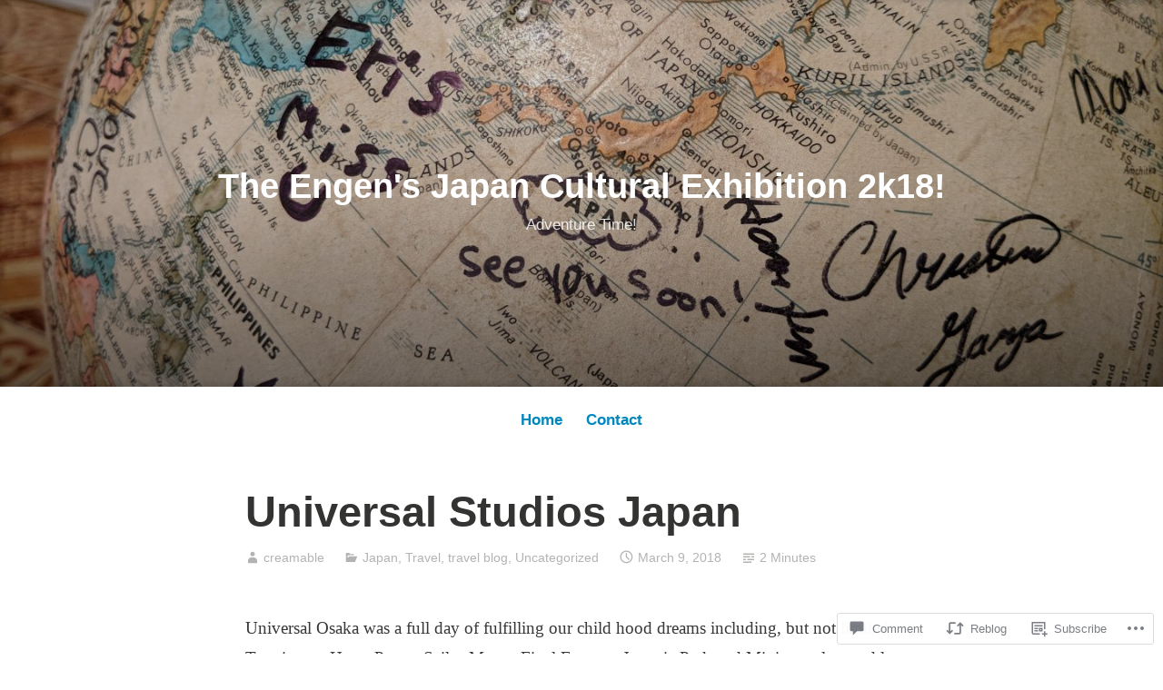

--- FILE ---
content_type: text/html; charset=UTF-8
request_url: https://theengens.com/2018/03/09/universal-studios-japan/
body_size: 33230
content:
<!DOCTYPE html>
<html lang="en">
<head>
<meta charset="UTF-8">
<meta name="viewport" content="width=device-width, initial-scale=1">
<link rel="profile" href="http://gmpg.org/xfn/11">

<title>Universal Studios Japan &#8211; The Engen&#039;s Japan Cultural Exhibition 2k18!</title>
<meta name='robots' content='max-image-preview:large' />

<!-- Async WordPress.com Remote Login -->
<script id="wpcom_remote_login_js">
var wpcom_remote_login_extra_auth = '';
function wpcom_remote_login_remove_dom_node_id( element_id ) {
	var dom_node = document.getElementById( element_id );
	if ( dom_node ) { dom_node.parentNode.removeChild( dom_node ); }
}
function wpcom_remote_login_remove_dom_node_classes( class_name ) {
	var dom_nodes = document.querySelectorAll( '.' + class_name );
	for ( var i = 0; i < dom_nodes.length; i++ ) {
		dom_nodes[ i ].parentNode.removeChild( dom_nodes[ i ] );
	}
}
function wpcom_remote_login_final_cleanup() {
	wpcom_remote_login_remove_dom_node_classes( "wpcom_remote_login_msg" );
	wpcom_remote_login_remove_dom_node_id( "wpcom_remote_login_key" );
	wpcom_remote_login_remove_dom_node_id( "wpcom_remote_login_validate" );
	wpcom_remote_login_remove_dom_node_id( "wpcom_remote_login_js" );
	wpcom_remote_login_remove_dom_node_id( "wpcom_request_access_iframe" );
	wpcom_remote_login_remove_dom_node_id( "wpcom_request_access_styles" );
}

// Watch for messages back from the remote login
window.addEventListener( "message", function( e ) {
	if ( e.origin === "https://r-login.wordpress.com" ) {
		var data = {};
		try {
			data = JSON.parse( e.data );
		} catch( e ) {
			wpcom_remote_login_final_cleanup();
			return;
		}

		if ( data.msg === 'LOGIN' ) {
			// Clean up the login check iframe
			wpcom_remote_login_remove_dom_node_id( "wpcom_remote_login_key" );

			var id_regex = new RegExp( /^[0-9]+$/ );
			var token_regex = new RegExp( /^.*|.*|.*$/ );
			if (
				token_regex.test( data.token )
				&& id_regex.test( data.wpcomid )
			) {
				// We have everything we need to ask for a login
				var script = document.createElement( "script" );
				script.setAttribute( "id", "wpcom_remote_login_validate" );
				script.src = '/remote-login.php?wpcom_remote_login=validate'
					+ '&wpcomid=' + data.wpcomid
					+ '&token=' + encodeURIComponent( data.token )
					+ '&host=' + window.location.protocol
					+ '//' + window.location.hostname
					+ '&postid=237'
					+ '&is_singular=1';
				document.body.appendChild( script );
			}

			return;
		}

		// Safari ITP, not logged in, so redirect
		if ( data.msg === 'LOGIN-REDIRECT' ) {
			window.location = 'https://wordpress.com/log-in?redirect_to=' + window.location.href;
			return;
		}

		// Safari ITP, storage access failed, remove the request
		if ( data.msg === 'LOGIN-REMOVE' ) {
			var css_zap = 'html { -webkit-transition: margin-top 1s; transition: margin-top 1s; } /* 9001 */ html { margin-top: 0 !important; } * html body { margin-top: 0 !important; } @media screen and ( max-width: 782px ) { html { margin-top: 0 !important; } * html body { margin-top: 0 !important; } }';
			var style_zap = document.createElement( 'style' );
			style_zap.type = 'text/css';
			style_zap.appendChild( document.createTextNode( css_zap ) );
			document.body.appendChild( style_zap );

			var e = document.getElementById( 'wpcom_request_access_iframe' );
			e.parentNode.removeChild( e );

			document.cookie = 'wordpress_com_login_access=denied; path=/; max-age=31536000';

			return;
		}

		// Safari ITP
		if ( data.msg === 'REQUEST_ACCESS' ) {
			console.log( 'request access: safari' );

			// Check ITP iframe enable/disable knob
			if ( wpcom_remote_login_extra_auth !== 'safari_itp_iframe' ) {
				return;
			}

			// If we are in a "private window" there is no ITP.
			var private_window = false;
			try {
				var opendb = window.openDatabase( null, null, null, null );
			} catch( e ) {
				private_window = true;
			}

			if ( private_window ) {
				console.log( 'private window' );
				return;
			}

			var iframe = document.createElement( 'iframe' );
			iframe.id = 'wpcom_request_access_iframe';
			iframe.setAttribute( 'scrolling', 'no' );
			iframe.setAttribute( 'sandbox', 'allow-storage-access-by-user-activation allow-scripts allow-same-origin allow-top-navigation-by-user-activation' );
			iframe.src = 'https://r-login.wordpress.com/remote-login.php?wpcom_remote_login=request_access&origin=' + encodeURIComponent( data.origin ) + '&wpcomid=' + encodeURIComponent( data.wpcomid );

			var css = 'html { -webkit-transition: margin-top 1s; transition: margin-top 1s; } /* 9001 */ html { margin-top: 46px !important; } * html body { margin-top: 46px !important; } @media screen and ( max-width: 660px ) { html { margin-top: 71px !important; } * html body { margin-top: 71px !important; } #wpcom_request_access_iframe { display: block; height: 71px !important; } } #wpcom_request_access_iframe { border: 0px; height: 46px; position: fixed; top: 0; left: 0; width: 100%; min-width: 100%; z-index: 99999; background: #23282d; } ';

			var style = document.createElement( 'style' );
			style.type = 'text/css';
			style.id = 'wpcom_request_access_styles';
			style.appendChild( document.createTextNode( css ) );
			document.body.appendChild( style );

			document.body.appendChild( iframe );
		}

		if ( data.msg === 'DONE' ) {
			wpcom_remote_login_final_cleanup();
		}
	}
}, false );

// Inject the remote login iframe after the page has had a chance to load
// more critical resources
window.addEventListener( "DOMContentLoaded", function( e ) {
	var iframe = document.createElement( "iframe" );
	iframe.style.display = "none";
	iframe.setAttribute( "scrolling", "no" );
	iframe.setAttribute( "id", "wpcom_remote_login_key" );
	iframe.src = "https://r-login.wordpress.com/remote-login.php"
		+ "?wpcom_remote_login=key"
		+ "&origin=aHR0cHM6Ly90aGVlbmdlbnMuY29t"
		+ "&wpcomid=143157802"
		+ "&time=" + Math.floor( Date.now() / 1000 );
	document.body.appendChild( iframe );
}, false );
</script>
<link rel='dns-prefetch' href='//s0.wp.com' />
<link rel='dns-prefetch' href='//widgets.wp.com' />
<link rel='dns-prefetch' href='//wordpress.com' />
<link rel="alternate" type="application/rss+xml" title="The Engen&#039;s Japan Cultural Exhibition 2k18! &raquo; Feed" href="https://theengens.com/feed/" />
<link rel="alternate" type="application/rss+xml" title="The Engen&#039;s Japan Cultural Exhibition 2k18! &raquo; Comments Feed" href="https://theengens.com/comments/feed/" />
<link rel="alternate" type="application/rss+xml" title="The Engen&#039;s Japan Cultural Exhibition 2k18! &raquo; Universal Studios Japan Comments Feed" href="https://theengens.com/2018/03/09/universal-studios-japan/feed/" />
	<script type="text/javascript">
		/* <![CDATA[ */
		function addLoadEvent(func) {
			var oldonload = window.onload;
			if (typeof window.onload != 'function') {
				window.onload = func;
			} else {
				window.onload = function () {
					oldonload();
					func();
				}
			}
		}
		/* ]]> */
	</script>
	<link crossorigin='anonymous' rel='stylesheet' id='all-css-0-1' href='/_static/??-eJxtzEkKgDAMQNELWYNjcSGeRdog1Q7BpHh9UQRBXD74fDhImRQFo0DIinxeXGRYUWg222PgHCEkmz0y7OhnQasosXxUGuYC/o/ebfh+b135FMZKd02th77t1hMpiDR+&cssminify=yes' type='text/css' media='all' />
<style id='wp-emoji-styles-inline-css'>

	img.wp-smiley, img.emoji {
		display: inline !important;
		border: none !important;
		box-shadow: none !important;
		height: 1em !important;
		width: 1em !important;
		margin: 0 0.07em !important;
		vertical-align: -0.1em !important;
		background: none !important;
		padding: 0 !important;
	}
/*# sourceURL=wp-emoji-styles-inline-css */
</style>
<link crossorigin='anonymous' rel='stylesheet' id='all-css-2-1' href='/wp-content/plugins/gutenberg-core/v22.2.0/build/styles/block-library/style.css?m=1764855221i&cssminify=yes' type='text/css' media='all' />
<style id='wp-block-library-inline-css'>
.has-text-align-justify {
	text-align:justify;
}
.has-text-align-justify{text-align:justify;}

/*# sourceURL=wp-block-library-inline-css */
</style><style id='global-styles-inline-css'>
:root{--wp--preset--aspect-ratio--square: 1;--wp--preset--aspect-ratio--4-3: 4/3;--wp--preset--aspect-ratio--3-4: 3/4;--wp--preset--aspect-ratio--3-2: 3/2;--wp--preset--aspect-ratio--2-3: 2/3;--wp--preset--aspect-ratio--16-9: 16/9;--wp--preset--aspect-ratio--9-16: 9/16;--wp--preset--color--black: #000000;--wp--preset--color--cyan-bluish-gray: #abb8c3;--wp--preset--color--white: #fff;--wp--preset--color--pale-pink: #f78da7;--wp--preset--color--vivid-red: #cf2e2e;--wp--preset--color--luminous-vivid-orange: #ff6900;--wp--preset--color--luminous-vivid-amber: #fcb900;--wp--preset--color--light-green-cyan: #7bdcb5;--wp--preset--color--vivid-green-cyan: #00d084;--wp--preset--color--pale-cyan-blue: #8ed1fc;--wp--preset--color--vivid-cyan-blue: #0693e3;--wp--preset--color--vivid-purple: #9b51e0;--wp--preset--color--medium-blue: #0087be;--wp--preset--color--bright-blue: #00aadc;--wp--preset--color--dark-gray: #4d4d4b;--wp--preset--color--light-gray: #b3b3b1;--wp--preset--gradient--vivid-cyan-blue-to-vivid-purple: linear-gradient(135deg,rgb(6,147,227) 0%,rgb(155,81,224) 100%);--wp--preset--gradient--light-green-cyan-to-vivid-green-cyan: linear-gradient(135deg,rgb(122,220,180) 0%,rgb(0,208,130) 100%);--wp--preset--gradient--luminous-vivid-amber-to-luminous-vivid-orange: linear-gradient(135deg,rgb(252,185,0) 0%,rgb(255,105,0) 100%);--wp--preset--gradient--luminous-vivid-orange-to-vivid-red: linear-gradient(135deg,rgb(255,105,0) 0%,rgb(207,46,46) 100%);--wp--preset--gradient--very-light-gray-to-cyan-bluish-gray: linear-gradient(135deg,rgb(238,238,238) 0%,rgb(169,184,195) 100%);--wp--preset--gradient--cool-to-warm-spectrum: linear-gradient(135deg,rgb(74,234,220) 0%,rgb(151,120,209) 20%,rgb(207,42,186) 40%,rgb(238,44,130) 60%,rgb(251,105,98) 80%,rgb(254,248,76) 100%);--wp--preset--gradient--blush-light-purple: linear-gradient(135deg,rgb(255,206,236) 0%,rgb(152,150,240) 100%);--wp--preset--gradient--blush-bordeaux: linear-gradient(135deg,rgb(254,205,165) 0%,rgb(254,45,45) 50%,rgb(107,0,62) 100%);--wp--preset--gradient--luminous-dusk: linear-gradient(135deg,rgb(255,203,112) 0%,rgb(199,81,192) 50%,rgb(65,88,208) 100%);--wp--preset--gradient--pale-ocean: linear-gradient(135deg,rgb(255,245,203) 0%,rgb(182,227,212) 50%,rgb(51,167,181) 100%);--wp--preset--gradient--electric-grass: linear-gradient(135deg,rgb(202,248,128) 0%,rgb(113,206,126) 100%);--wp--preset--gradient--midnight: linear-gradient(135deg,rgb(2,3,129) 0%,rgb(40,116,252) 100%);--wp--preset--font-size--small: 13px;--wp--preset--font-size--medium: 20px;--wp--preset--font-size--large: 36px;--wp--preset--font-size--x-large: 42px;--wp--preset--font-family--albert-sans: 'Albert Sans', sans-serif;--wp--preset--font-family--alegreya: Alegreya, serif;--wp--preset--font-family--arvo: Arvo, serif;--wp--preset--font-family--bodoni-moda: 'Bodoni Moda', serif;--wp--preset--font-family--bricolage-grotesque: 'Bricolage Grotesque', sans-serif;--wp--preset--font-family--cabin: Cabin, sans-serif;--wp--preset--font-family--chivo: Chivo, sans-serif;--wp--preset--font-family--commissioner: Commissioner, sans-serif;--wp--preset--font-family--cormorant: Cormorant, serif;--wp--preset--font-family--courier-prime: 'Courier Prime', monospace;--wp--preset--font-family--crimson-pro: 'Crimson Pro', serif;--wp--preset--font-family--dm-mono: 'DM Mono', monospace;--wp--preset--font-family--dm-sans: 'DM Sans', sans-serif;--wp--preset--font-family--dm-serif-display: 'DM Serif Display', serif;--wp--preset--font-family--domine: Domine, serif;--wp--preset--font-family--eb-garamond: 'EB Garamond', serif;--wp--preset--font-family--epilogue: Epilogue, sans-serif;--wp--preset--font-family--fahkwang: Fahkwang, sans-serif;--wp--preset--font-family--figtree: Figtree, sans-serif;--wp--preset--font-family--fira-sans: 'Fira Sans', sans-serif;--wp--preset--font-family--fjalla-one: 'Fjalla One', sans-serif;--wp--preset--font-family--fraunces: Fraunces, serif;--wp--preset--font-family--gabarito: Gabarito, system-ui;--wp--preset--font-family--ibm-plex-mono: 'IBM Plex Mono', monospace;--wp--preset--font-family--ibm-plex-sans: 'IBM Plex Sans', sans-serif;--wp--preset--font-family--ibarra-real-nova: 'Ibarra Real Nova', serif;--wp--preset--font-family--instrument-serif: 'Instrument Serif', serif;--wp--preset--font-family--inter: Inter, sans-serif;--wp--preset--font-family--josefin-sans: 'Josefin Sans', sans-serif;--wp--preset--font-family--jost: Jost, sans-serif;--wp--preset--font-family--libre-baskerville: 'Libre Baskerville', serif;--wp--preset--font-family--libre-franklin: 'Libre Franklin', sans-serif;--wp--preset--font-family--literata: Literata, serif;--wp--preset--font-family--lora: Lora, serif;--wp--preset--font-family--merriweather: Merriweather, serif;--wp--preset--font-family--montserrat: Montserrat, sans-serif;--wp--preset--font-family--newsreader: Newsreader, serif;--wp--preset--font-family--noto-sans-mono: 'Noto Sans Mono', sans-serif;--wp--preset--font-family--nunito: Nunito, sans-serif;--wp--preset--font-family--open-sans: 'Open Sans', sans-serif;--wp--preset--font-family--overpass: Overpass, sans-serif;--wp--preset--font-family--pt-serif: 'PT Serif', serif;--wp--preset--font-family--petrona: Petrona, serif;--wp--preset--font-family--piazzolla: Piazzolla, serif;--wp--preset--font-family--playfair-display: 'Playfair Display', serif;--wp--preset--font-family--plus-jakarta-sans: 'Plus Jakarta Sans', sans-serif;--wp--preset--font-family--poppins: Poppins, sans-serif;--wp--preset--font-family--raleway: Raleway, sans-serif;--wp--preset--font-family--roboto: Roboto, sans-serif;--wp--preset--font-family--roboto-slab: 'Roboto Slab', serif;--wp--preset--font-family--rubik: Rubik, sans-serif;--wp--preset--font-family--rufina: Rufina, serif;--wp--preset--font-family--sora: Sora, sans-serif;--wp--preset--font-family--source-sans-3: 'Source Sans 3', sans-serif;--wp--preset--font-family--source-serif-4: 'Source Serif 4', serif;--wp--preset--font-family--space-mono: 'Space Mono', monospace;--wp--preset--font-family--syne: Syne, sans-serif;--wp--preset--font-family--texturina: Texturina, serif;--wp--preset--font-family--urbanist: Urbanist, sans-serif;--wp--preset--font-family--work-sans: 'Work Sans', sans-serif;--wp--preset--spacing--20: 0.44rem;--wp--preset--spacing--30: 0.67rem;--wp--preset--spacing--40: 1rem;--wp--preset--spacing--50: 1.5rem;--wp--preset--spacing--60: 2.25rem;--wp--preset--spacing--70: 3.38rem;--wp--preset--spacing--80: 5.06rem;--wp--preset--shadow--natural: 6px 6px 9px rgba(0, 0, 0, 0.2);--wp--preset--shadow--deep: 12px 12px 50px rgba(0, 0, 0, 0.4);--wp--preset--shadow--sharp: 6px 6px 0px rgba(0, 0, 0, 0.2);--wp--preset--shadow--outlined: 6px 6px 0px -3px rgb(255, 255, 255), 6px 6px rgb(0, 0, 0);--wp--preset--shadow--crisp: 6px 6px 0px rgb(0, 0, 0);}:where(.is-layout-flex){gap: 0.5em;}:where(.is-layout-grid){gap: 0.5em;}body .is-layout-flex{display: flex;}.is-layout-flex{flex-wrap: wrap;align-items: center;}.is-layout-flex > :is(*, div){margin: 0;}body .is-layout-grid{display: grid;}.is-layout-grid > :is(*, div){margin: 0;}:where(.wp-block-columns.is-layout-flex){gap: 2em;}:where(.wp-block-columns.is-layout-grid){gap: 2em;}:where(.wp-block-post-template.is-layout-flex){gap: 1.25em;}:where(.wp-block-post-template.is-layout-grid){gap: 1.25em;}.has-black-color{color: var(--wp--preset--color--black) !important;}.has-cyan-bluish-gray-color{color: var(--wp--preset--color--cyan-bluish-gray) !important;}.has-white-color{color: var(--wp--preset--color--white) !important;}.has-pale-pink-color{color: var(--wp--preset--color--pale-pink) !important;}.has-vivid-red-color{color: var(--wp--preset--color--vivid-red) !important;}.has-luminous-vivid-orange-color{color: var(--wp--preset--color--luminous-vivid-orange) !important;}.has-luminous-vivid-amber-color{color: var(--wp--preset--color--luminous-vivid-amber) !important;}.has-light-green-cyan-color{color: var(--wp--preset--color--light-green-cyan) !important;}.has-vivid-green-cyan-color{color: var(--wp--preset--color--vivid-green-cyan) !important;}.has-pale-cyan-blue-color{color: var(--wp--preset--color--pale-cyan-blue) !important;}.has-vivid-cyan-blue-color{color: var(--wp--preset--color--vivid-cyan-blue) !important;}.has-vivid-purple-color{color: var(--wp--preset--color--vivid-purple) !important;}.has-black-background-color{background-color: var(--wp--preset--color--black) !important;}.has-cyan-bluish-gray-background-color{background-color: var(--wp--preset--color--cyan-bluish-gray) !important;}.has-white-background-color{background-color: var(--wp--preset--color--white) !important;}.has-pale-pink-background-color{background-color: var(--wp--preset--color--pale-pink) !important;}.has-vivid-red-background-color{background-color: var(--wp--preset--color--vivid-red) !important;}.has-luminous-vivid-orange-background-color{background-color: var(--wp--preset--color--luminous-vivid-orange) !important;}.has-luminous-vivid-amber-background-color{background-color: var(--wp--preset--color--luminous-vivid-amber) !important;}.has-light-green-cyan-background-color{background-color: var(--wp--preset--color--light-green-cyan) !important;}.has-vivid-green-cyan-background-color{background-color: var(--wp--preset--color--vivid-green-cyan) !important;}.has-pale-cyan-blue-background-color{background-color: var(--wp--preset--color--pale-cyan-blue) !important;}.has-vivid-cyan-blue-background-color{background-color: var(--wp--preset--color--vivid-cyan-blue) !important;}.has-vivid-purple-background-color{background-color: var(--wp--preset--color--vivid-purple) !important;}.has-black-border-color{border-color: var(--wp--preset--color--black) !important;}.has-cyan-bluish-gray-border-color{border-color: var(--wp--preset--color--cyan-bluish-gray) !important;}.has-white-border-color{border-color: var(--wp--preset--color--white) !important;}.has-pale-pink-border-color{border-color: var(--wp--preset--color--pale-pink) !important;}.has-vivid-red-border-color{border-color: var(--wp--preset--color--vivid-red) !important;}.has-luminous-vivid-orange-border-color{border-color: var(--wp--preset--color--luminous-vivid-orange) !important;}.has-luminous-vivid-amber-border-color{border-color: var(--wp--preset--color--luminous-vivid-amber) !important;}.has-light-green-cyan-border-color{border-color: var(--wp--preset--color--light-green-cyan) !important;}.has-vivid-green-cyan-border-color{border-color: var(--wp--preset--color--vivid-green-cyan) !important;}.has-pale-cyan-blue-border-color{border-color: var(--wp--preset--color--pale-cyan-blue) !important;}.has-vivid-cyan-blue-border-color{border-color: var(--wp--preset--color--vivid-cyan-blue) !important;}.has-vivid-purple-border-color{border-color: var(--wp--preset--color--vivid-purple) !important;}.has-vivid-cyan-blue-to-vivid-purple-gradient-background{background: var(--wp--preset--gradient--vivid-cyan-blue-to-vivid-purple) !important;}.has-light-green-cyan-to-vivid-green-cyan-gradient-background{background: var(--wp--preset--gradient--light-green-cyan-to-vivid-green-cyan) !important;}.has-luminous-vivid-amber-to-luminous-vivid-orange-gradient-background{background: var(--wp--preset--gradient--luminous-vivid-amber-to-luminous-vivid-orange) !important;}.has-luminous-vivid-orange-to-vivid-red-gradient-background{background: var(--wp--preset--gradient--luminous-vivid-orange-to-vivid-red) !important;}.has-very-light-gray-to-cyan-bluish-gray-gradient-background{background: var(--wp--preset--gradient--very-light-gray-to-cyan-bluish-gray) !important;}.has-cool-to-warm-spectrum-gradient-background{background: var(--wp--preset--gradient--cool-to-warm-spectrum) !important;}.has-blush-light-purple-gradient-background{background: var(--wp--preset--gradient--blush-light-purple) !important;}.has-blush-bordeaux-gradient-background{background: var(--wp--preset--gradient--blush-bordeaux) !important;}.has-luminous-dusk-gradient-background{background: var(--wp--preset--gradient--luminous-dusk) !important;}.has-pale-ocean-gradient-background{background: var(--wp--preset--gradient--pale-ocean) !important;}.has-electric-grass-gradient-background{background: var(--wp--preset--gradient--electric-grass) !important;}.has-midnight-gradient-background{background: var(--wp--preset--gradient--midnight) !important;}.has-small-font-size{font-size: var(--wp--preset--font-size--small) !important;}.has-medium-font-size{font-size: var(--wp--preset--font-size--medium) !important;}.has-large-font-size{font-size: var(--wp--preset--font-size--large) !important;}.has-x-large-font-size{font-size: var(--wp--preset--font-size--x-large) !important;}.has-albert-sans-font-family{font-family: var(--wp--preset--font-family--albert-sans) !important;}.has-alegreya-font-family{font-family: var(--wp--preset--font-family--alegreya) !important;}.has-arvo-font-family{font-family: var(--wp--preset--font-family--arvo) !important;}.has-bodoni-moda-font-family{font-family: var(--wp--preset--font-family--bodoni-moda) !important;}.has-bricolage-grotesque-font-family{font-family: var(--wp--preset--font-family--bricolage-grotesque) !important;}.has-cabin-font-family{font-family: var(--wp--preset--font-family--cabin) !important;}.has-chivo-font-family{font-family: var(--wp--preset--font-family--chivo) !important;}.has-commissioner-font-family{font-family: var(--wp--preset--font-family--commissioner) !important;}.has-cormorant-font-family{font-family: var(--wp--preset--font-family--cormorant) !important;}.has-courier-prime-font-family{font-family: var(--wp--preset--font-family--courier-prime) !important;}.has-crimson-pro-font-family{font-family: var(--wp--preset--font-family--crimson-pro) !important;}.has-dm-mono-font-family{font-family: var(--wp--preset--font-family--dm-mono) !important;}.has-dm-sans-font-family{font-family: var(--wp--preset--font-family--dm-sans) !important;}.has-dm-serif-display-font-family{font-family: var(--wp--preset--font-family--dm-serif-display) !important;}.has-domine-font-family{font-family: var(--wp--preset--font-family--domine) !important;}.has-eb-garamond-font-family{font-family: var(--wp--preset--font-family--eb-garamond) !important;}.has-epilogue-font-family{font-family: var(--wp--preset--font-family--epilogue) !important;}.has-fahkwang-font-family{font-family: var(--wp--preset--font-family--fahkwang) !important;}.has-figtree-font-family{font-family: var(--wp--preset--font-family--figtree) !important;}.has-fira-sans-font-family{font-family: var(--wp--preset--font-family--fira-sans) !important;}.has-fjalla-one-font-family{font-family: var(--wp--preset--font-family--fjalla-one) !important;}.has-fraunces-font-family{font-family: var(--wp--preset--font-family--fraunces) !important;}.has-gabarito-font-family{font-family: var(--wp--preset--font-family--gabarito) !important;}.has-ibm-plex-mono-font-family{font-family: var(--wp--preset--font-family--ibm-plex-mono) !important;}.has-ibm-plex-sans-font-family{font-family: var(--wp--preset--font-family--ibm-plex-sans) !important;}.has-ibarra-real-nova-font-family{font-family: var(--wp--preset--font-family--ibarra-real-nova) !important;}.has-instrument-serif-font-family{font-family: var(--wp--preset--font-family--instrument-serif) !important;}.has-inter-font-family{font-family: var(--wp--preset--font-family--inter) !important;}.has-josefin-sans-font-family{font-family: var(--wp--preset--font-family--josefin-sans) !important;}.has-jost-font-family{font-family: var(--wp--preset--font-family--jost) !important;}.has-libre-baskerville-font-family{font-family: var(--wp--preset--font-family--libre-baskerville) !important;}.has-libre-franklin-font-family{font-family: var(--wp--preset--font-family--libre-franklin) !important;}.has-literata-font-family{font-family: var(--wp--preset--font-family--literata) !important;}.has-lora-font-family{font-family: var(--wp--preset--font-family--lora) !important;}.has-merriweather-font-family{font-family: var(--wp--preset--font-family--merriweather) !important;}.has-montserrat-font-family{font-family: var(--wp--preset--font-family--montserrat) !important;}.has-newsreader-font-family{font-family: var(--wp--preset--font-family--newsreader) !important;}.has-noto-sans-mono-font-family{font-family: var(--wp--preset--font-family--noto-sans-mono) !important;}.has-nunito-font-family{font-family: var(--wp--preset--font-family--nunito) !important;}.has-open-sans-font-family{font-family: var(--wp--preset--font-family--open-sans) !important;}.has-overpass-font-family{font-family: var(--wp--preset--font-family--overpass) !important;}.has-pt-serif-font-family{font-family: var(--wp--preset--font-family--pt-serif) !important;}.has-petrona-font-family{font-family: var(--wp--preset--font-family--petrona) !important;}.has-piazzolla-font-family{font-family: var(--wp--preset--font-family--piazzolla) !important;}.has-playfair-display-font-family{font-family: var(--wp--preset--font-family--playfair-display) !important;}.has-plus-jakarta-sans-font-family{font-family: var(--wp--preset--font-family--plus-jakarta-sans) !important;}.has-poppins-font-family{font-family: var(--wp--preset--font-family--poppins) !important;}.has-raleway-font-family{font-family: var(--wp--preset--font-family--raleway) !important;}.has-roboto-font-family{font-family: var(--wp--preset--font-family--roboto) !important;}.has-roboto-slab-font-family{font-family: var(--wp--preset--font-family--roboto-slab) !important;}.has-rubik-font-family{font-family: var(--wp--preset--font-family--rubik) !important;}.has-rufina-font-family{font-family: var(--wp--preset--font-family--rufina) !important;}.has-sora-font-family{font-family: var(--wp--preset--font-family--sora) !important;}.has-source-sans-3-font-family{font-family: var(--wp--preset--font-family--source-sans-3) !important;}.has-source-serif-4-font-family{font-family: var(--wp--preset--font-family--source-serif-4) !important;}.has-space-mono-font-family{font-family: var(--wp--preset--font-family--space-mono) !important;}.has-syne-font-family{font-family: var(--wp--preset--font-family--syne) !important;}.has-texturina-font-family{font-family: var(--wp--preset--font-family--texturina) !important;}.has-urbanist-font-family{font-family: var(--wp--preset--font-family--urbanist) !important;}.has-work-sans-font-family{font-family: var(--wp--preset--font-family--work-sans) !important;}
/*# sourceURL=global-styles-inline-css */
</style>

<style id='classic-theme-styles-inline-css'>
/*! This file is auto-generated */
.wp-block-button__link{color:#fff;background-color:#32373c;border-radius:9999px;box-shadow:none;text-decoration:none;padding:calc(.667em + 2px) calc(1.333em + 2px);font-size:1.125em}.wp-block-file__button{background:#32373c;color:#fff;text-decoration:none}
/*# sourceURL=/wp-includes/css/classic-themes.min.css */
</style>
<link crossorigin='anonymous' rel='stylesheet' id='all-css-4-1' href='/_static/??-eJx9jksOwjAMRC9EcCsEFQvEUVA+FqTUSRQ77fVxVbEBxMaSZ+bZA0sxPifBJEDNlKndY2LwuaLqVKyAJghDtDghaWzvmXfwG1uKMsa5UpHZ6KTYyMhDQf7HjSjF+qdRaTuxGcAtvb3bjCnkCrZJJisS/RcFXD24FqcAM1ann1VcK/Pnvna50qUfTl3XH8+HYXwBNR1jhQ==&cssminify=yes' type='text/css' media='all' />
<link rel='stylesheet' id='verbum-gutenberg-css-css' href='https://widgets.wp.com/verbum-block-editor/block-editor.css?ver=1738686361' media='all' />
<link crossorigin='anonymous' rel='stylesheet' id='all-css-6-1' href='/_static/??-eJydUNEOgjAM/CFnI4rEB+OnGJx1FLZuYSPGv7eA0aiEB16Wu1vuri3cg9KeE3IC16lgO0McQXvnRFKWGhQWf5S1KCsgYJ9I3PENxo/pzBpTKHXz4hA7hjOxBoOM7RgzCf8yU4VOpgrdBYivGFAemUy4pVhhqzKI6WFxibFf9WK9bhbV9usM1eoe5GBz12hRaoxAM3R+6JzJoFcyXJnI8xdRN1tS21tP7rgp8m1WHPa7vH4CmUmz3w==&cssminify=yes' type='text/css' media='all' />
<style id='independent-publisher-2-style-inline-css'>
#hero-header { background: url("https://theengens.com/wp-content/uploads/2018/02/cropped-globe.jpg") no-repeat center; background-size: cover; background-attachment: scroll; }
/*# sourceURL=independent-publisher-2-style-inline-css */
</style>
<link crossorigin='anonymous' rel='stylesheet' id='print-css-7-1' href='/wp-content/mu-plugins/global-print/global-print.css?m=1465851035i&cssminify=yes' type='text/css' media='print' />
<style id='jetpack-global-styles-frontend-style-inline-css'>
:root { --font-headings: unset; --font-base: unset; --font-headings-default: -apple-system,BlinkMacSystemFont,"Segoe UI",Roboto,Oxygen-Sans,Ubuntu,Cantarell,"Helvetica Neue",sans-serif; --font-base-default: -apple-system,BlinkMacSystemFont,"Segoe UI",Roboto,Oxygen-Sans,Ubuntu,Cantarell,"Helvetica Neue",sans-serif;}
/*# sourceURL=jetpack-global-styles-frontend-style-inline-css */
</style>
<link crossorigin='anonymous' rel='stylesheet' id='all-css-10-1' href='/_static/??-eJyNjcsKAjEMRX/IGtQZBxfip0hMS9sxTYppGfx7H7gRN+7ugcs5sFRHKi1Ig9Jd5R6zGMyhVaTrh8G6QFHfORhYwlvw6P39PbPENZmt4G/ROQuBKWVkxxrVvuBH1lIoz2waILJekF+HUzlupnG3nQ77YZwfuRJIaQ==&cssminify=yes' type='text/css' media='all' />
<script type="text/javascript" id="jetpack_related-posts-js-extra">
/* <![CDATA[ */
var related_posts_js_options = {"post_heading":"h4"};
//# sourceURL=jetpack_related-posts-js-extra
/* ]]> */
</script>
<script type="text/javascript" id="wpcom-actionbar-placeholder-js-extra">
/* <![CDATA[ */
var actionbardata = {"siteID":"143157802","postID":"237","siteURL":"https://theengens.com","xhrURL":"https://theengens.com/wp-admin/admin-ajax.php","nonce":"a1fa0fa1af","isLoggedIn":"","statusMessage":"","subsEmailDefault":"instantly","proxyScriptUrl":"https://s0.wp.com/wp-content/js/wpcom-proxy-request.js?m=1513050504i&amp;ver=20211021","shortlink":"https://wp.me/p9GFSO-3P","i18n":{"followedText":"New posts from this site will now appear in your \u003Ca href=\"https://wordpress.com/reader\"\u003EReader\u003C/a\u003E","foldBar":"Collapse this bar","unfoldBar":"Expand this bar","shortLinkCopied":"Shortlink copied to clipboard."}};
//# sourceURL=wpcom-actionbar-placeholder-js-extra
/* ]]> */
</script>
<script type="text/javascript" id="jetpack-mu-wpcom-settings-js-before">
/* <![CDATA[ */
var JETPACK_MU_WPCOM_SETTINGS = {"assetsUrl":"https://s0.wp.com/wp-content/mu-plugins/jetpack-mu-wpcom-plugin/sun/jetpack_vendor/automattic/jetpack-mu-wpcom/src/build/"};
//# sourceURL=jetpack-mu-wpcom-settings-js-before
/* ]]> */
</script>
<script crossorigin='anonymous' type='text/javascript'  src='/_static/??/wp-content/mu-plugins/jetpack-plugin/sun/_inc/build/related-posts/related-posts.min.js,/wp-content/js/rlt-proxy.js?m=1755011788j'></script>
<script type="text/javascript" id="rlt-proxy-js-after">
/* <![CDATA[ */
	rltInitialize( {"token":null,"iframeOrigins":["https:\/\/widgets.wp.com"]} );
//# sourceURL=rlt-proxy-js-after
/* ]]> */
</script>
<link rel="EditURI" type="application/rsd+xml" title="RSD" href="https://engens772294232.wordpress.com/xmlrpc.php?rsd" />
<meta name="generator" content="WordPress.com" />
<link rel="canonical" href="https://theengens.com/2018/03/09/universal-studios-japan/" />
<link rel='shortlink' href='https://wp.me/p9GFSO-3P' />
<link rel="alternate" type="application/json+oembed" href="https://public-api.wordpress.com/oembed/?format=json&amp;url=https%3A%2F%2Ftheengens.com%2F2018%2F03%2F09%2Funiversal-studios-japan%2F&amp;for=wpcom-auto-discovery" /><link rel="alternate" type="application/xml+oembed" href="https://public-api.wordpress.com/oembed/?format=xml&amp;url=https%3A%2F%2Ftheengens.com%2F2018%2F03%2F09%2Funiversal-studios-japan%2F&amp;for=wpcom-auto-discovery" />
<!-- Jetpack Open Graph Tags -->
<meta property="og:type" content="article" />
<meta property="og:title" content="Universal Studios Japan" />
<meta property="og:url" content="https://theengens.com/2018/03/09/universal-studios-japan/" />
<meta property="og:description" content="Universal Osaka was a full day of fulfilling our child hood dreams including, but not limited to; Terminator, Harry Potter, Sailor Moon, Final Fantasy, Jurassic Park and Minions&#8230;lots and lots…" />
<meta property="article:published_time" content="2018-03-09T02:17:52+00:00" />
<meta property="article:modified_time" content="2018-03-09T02:17:52+00:00" />
<meta property="og:site_name" content="The Engen&#039;s Japan Cultural Exhibition 2k18!" />
<meta property="og:image" content="https://theengens.com/wp-content/uploads/2018/03/mvimg_20180308_105807.jpg" />
<meta property="og:image:secure_url" content="https://i0.wp.com/theengens.com/wp-content/uploads/2018/03/mvimg_20180308_105807.jpg?ssl=1" />
<meta property="og:image" content="https://theengens.com/wp-content/uploads/2018/03/mvimg_20180307_174507.jpg" />
<meta property="og:image:secure_url" content="https://i0.wp.com/theengens.com/wp-content/uploads/2018/03/mvimg_20180307_174507.jpg?ssl=1" />
<meta property="og:image" content="https://theengens.com/wp-content/uploads/2018/03/img_20180307_174232.jpg" />
<meta property="og:image:secure_url" content="https://i0.wp.com/theengens.com/wp-content/uploads/2018/03/img_20180307_174232.jpg?ssl=1" />
<meta property="og:image" content="https://theengens.com/wp-content/uploads/2018/03/img_20180307_161627.jpg" />
<meta property="og:image:secure_url" content="https://i0.wp.com/theengens.com/wp-content/uploads/2018/03/img_20180307_161627.jpg?ssl=1" />
<meta property="og:image" content="https://theengens.com/wp-content/uploads/2018/03/img_20180307_161621.jpg" />
<meta property="og:image:secure_url" content="https://i0.wp.com/theengens.com/wp-content/uploads/2018/03/img_20180307_161621.jpg?ssl=1" />
<meta property="og:image" content="https://theengens.com/wp-content/uploads/2018/03/img_20180307_161604.jpg" />
<meta property="og:image:secure_url" content="https://i0.wp.com/theengens.com/wp-content/uploads/2018/03/img_20180307_161604.jpg?ssl=1" />
<meta property="og:image" content="https://theengens.com/wp-content/uploads/2018/03/img_20180307_155624.jpg" />
<meta property="og:image:secure_url" content="https://i0.wp.com/theengens.com/wp-content/uploads/2018/03/img_20180307_155624.jpg?ssl=1" />
<meta property="og:image" content="https://theengens.com/wp-content/uploads/2018/03/img_20180307_155622.jpg" />
<meta property="og:image:secure_url" content="https://i0.wp.com/theengens.com/wp-content/uploads/2018/03/img_20180307_155622.jpg?ssl=1" />
<meta property="og:image" content="https://theengens.com/wp-content/uploads/2018/03/img_20180307_154406.jpg" />
<meta property="og:image:secure_url" content="https://i0.wp.com/theengens.com/wp-content/uploads/2018/03/img_20180307_154406.jpg?ssl=1" />
<meta property="og:image" content="https://theengens.com/wp-content/uploads/2018/03/mvimg_20180307_145923.jpg" />
<meta property="og:image:secure_url" content="https://i0.wp.com/theengens.com/wp-content/uploads/2018/03/mvimg_20180307_145923.jpg?ssl=1" />
<meta property="og:image" content="https://theengens.com/wp-content/uploads/2018/03/img_20180307_133557.jpg" />
<meta property="og:image:secure_url" content="https://i0.wp.com/theengens.com/wp-content/uploads/2018/03/img_20180307_133557.jpg?ssl=1" />
<meta property="og:image" content="https://theengens.com/wp-content/uploads/2018/03/img_20180307_133552.jpg" />
<meta property="og:image:secure_url" content="https://i0.wp.com/theengens.com/wp-content/uploads/2018/03/img_20180307_133552.jpg?ssl=1" />
<meta property="og:image" content="https://theengens.com/wp-content/uploads/2018/03/img_20180307_132603.jpg" />
<meta property="og:image:secure_url" content="https://i0.wp.com/theengens.com/wp-content/uploads/2018/03/img_20180307_132603.jpg?ssl=1" />
<meta property="og:image" content="https://theengens.com/wp-content/uploads/2018/03/img_20180307_123636.jpg" />
<meta property="og:image:secure_url" content="https://i0.wp.com/theengens.com/wp-content/uploads/2018/03/img_20180307_123636.jpg?ssl=1" />
<meta property="og:image" content="https://theengens.com/wp-content/uploads/2018/03/img_20180307_120704-effects.jpg" />
<meta property="og:image:secure_url" content="https://i0.wp.com/theengens.com/wp-content/uploads/2018/03/img_20180307_120704-effects.jpg?ssl=1" />
<meta property="og:image" content="https://theengens.com/wp-content/uploads/2018/03/img_20180307_122031.jpg" />
<meta property="og:image:secure_url" content="https://i0.wp.com/theengens.com/wp-content/uploads/2018/03/img_20180307_122031.jpg?ssl=1" />
<meta property="og:image" content="https://theengens.com/wp-content/uploads/2018/03/mvimg_20180307_120858.jpg" />
<meta property="og:image:secure_url" content="https://i0.wp.com/theengens.com/wp-content/uploads/2018/03/mvimg_20180307_120858.jpg?ssl=1" />
<meta property="og:image" content="https://theengens.com/wp-content/uploads/2018/03/img_20180307_120722.jpg" />
<meta property="og:image:secure_url" content="https://i0.wp.com/theengens.com/wp-content/uploads/2018/03/img_20180307_120722.jpg?ssl=1" />
<meta property="og:image" content="https://theengens.com/wp-content/uploads/2018/03/img_20180307_120530.jpg" />
<meta property="og:image:secure_url" content="https://i0.wp.com/theengens.com/wp-content/uploads/2018/03/img_20180307_120530.jpg?ssl=1" />
<meta property="og:image" content="https://theengens.com/wp-content/uploads/2018/03/img_20180307_120514.jpg" />
<meta property="og:image:secure_url" content="https://i0.wp.com/theengens.com/wp-content/uploads/2018/03/img_20180307_120514.jpg?ssl=1" />
<meta property="og:image" content="https://theengens.com/wp-content/uploads/2018/03/mvimg_20180307_120434.jpg" />
<meta property="og:image:secure_url" content="https://i0.wp.com/theengens.com/wp-content/uploads/2018/03/mvimg_20180307_120434.jpg?ssl=1" />
<meta property="og:image" content="https://theengens.com/wp-content/uploads/2018/03/img_20180307_115847.jpg" />
<meta property="og:image:secure_url" content="https://i0.wp.com/theengens.com/wp-content/uploads/2018/03/img_20180307_115847.jpg?ssl=1" />
<meta property="og:image" content="https://theengens.com/wp-content/uploads/2018/03/img_20180307_113315.jpg" />
<meta property="og:image:secure_url" content="https://i0.wp.com/theengens.com/wp-content/uploads/2018/03/img_20180307_113315.jpg?ssl=1" />
<meta property="og:image" content="https://theengens.com/wp-content/uploads/2018/03/img_20180307_113522.jpg" />
<meta property="og:image:secure_url" content="https://i0.wp.com/theengens.com/wp-content/uploads/2018/03/img_20180307_113522.jpg?ssl=1" />
<meta property="og:image" content="https://theengens.com/wp-content/uploads/2018/03/img_20180307_114910.jpg" />
<meta property="og:image:secure_url" content="https://i0.wp.com/theengens.com/wp-content/uploads/2018/03/img_20180307_114910.jpg?ssl=1" />
<meta property="og:image" content="https://theengens.com/wp-content/uploads/2018/03/mvimg_20180307_155026.jpg" />
<meta property="og:image:secure_url" content="https://i0.wp.com/theengens.com/wp-content/uploads/2018/03/mvimg_20180307_155026.jpg?ssl=1" />
<meta property="og:image" content="https://theengens.com/wp-content/uploads/2018/03/img_20180307_190139.jpg" />
<meta property="og:image:secure_url" content="https://i0.wp.com/theengens.com/wp-content/uploads/2018/03/img_20180307_190139.jpg?ssl=1" />
<meta property="og:image" content="https://theengens.com/wp-content/uploads/2018/03/img_20180307_174945.jpg" />
<meta property="og:image:secure_url" content="https://i0.wp.com/theengens.com/wp-content/uploads/2018/03/img_20180307_174945.jpg?ssl=1" />
<meta property="og:image" content="https://theengens.com/wp-content/uploads/2018/03/img_20180307_174756.jpg" />
<meta property="og:image:secure_url" content="https://i0.wp.com/theengens.com/wp-content/uploads/2018/03/img_20180307_174756.jpg?ssl=1" />
<meta property="og:image" content="https://theengens.com/wp-content/uploads/2018/03/img_20180307_161200.jpg" />
<meta property="og:image:secure_url" content="https://i0.wp.com/theengens.com/wp-content/uploads/2018/03/img_20180307_161200.jpg?ssl=1" />
<meta property="og:image" content="https://theengens.com/wp-content/uploads/2018/03/img_20180307_161144.jpg" />
<meta property="og:image:secure_url" content="https://i0.wp.com/theengens.com/wp-content/uploads/2018/03/img_20180307_161144.jpg?ssl=1" />
<meta property="og:image" content="https://theengens.com/wp-content/uploads/2018/03/img_20180307_161147.jpg" />
<meta property="og:image:secure_url" content="https://i0.wp.com/theengens.com/wp-content/uploads/2018/03/img_20180307_161147.jpg?ssl=1" />
<meta property="og:image" content="https://theengens.com/wp-content/uploads/2018/03/img_20180307_155723.jpg" />
<meta property="og:image:secure_url" content="https://i0.wp.com/theengens.com/wp-content/uploads/2018/03/img_20180307_155723.jpg?ssl=1" />
<meta property="og:image" content="https://theengens.com/wp-content/uploads/2018/03/img_20180307_155719.jpg" />
<meta property="og:image:secure_url" content="https://i0.wp.com/theengens.com/wp-content/uploads/2018/03/img_20180307_155719.jpg?ssl=1" />
<meta property="og:image" content="https://theengens.com/wp-content/uploads/2018/03/img_20180307_155644.jpg" />
<meta property="og:image:secure_url" content="https://i0.wp.com/theengens.com/wp-content/uploads/2018/03/img_20180307_155644.jpg?ssl=1" />
<meta property="og:image" content="https://theengens.com/wp-content/uploads/2018/03/img_20180307_152953.jpg" />
<meta property="og:image:secure_url" content="https://i0.wp.com/theengens.com/wp-content/uploads/2018/03/img_20180307_152953.jpg?ssl=1" />
<meta property="og:image" content="https://theengens.com/wp-content/uploads/2018/03/img_20180307_152942.jpg" />
<meta property="og:image:secure_url" content="https://i0.wp.com/theengens.com/wp-content/uploads/2018/03/img_20180307_152942.jpg?ssl=1" />
<meta property="og:image" content="https://theengens.com/wp-content/uploads/2018/03/img_20180307_152733.jpg" />
<meta property="og:image:secure_url" content="https://i0.wp.com/theengens.com/wp-content/uploads/2018/03/img_20180307_152733.jpg?ssl=1" />
<meta property="og:image" content="https://theengens.com/wp-content/uploads/2018/03/img_20180307_133706.jpg" />
<meta property="og:image:secure_url" content="https://i0.wp.com/theengens.com/wp-content/uploads/2018/03/img_20180307_133706.jpg?ssl=1" />
<meta property="og:image" content="https://theengens.com/wp-content/uploads/2018/03/img_20180307_133702.jpg" />
<meta property="og:image:secure_url" content="https://i0.wp.com/theengens.com/wp-content/uploads/2018/03/img_20180307_133702.jpg?ssl=1" />
<meta property="og:image" content="https://theengens.com/wp-content/uploads/2018/03/img_20180307_132236.jpg" />
<meta property="og:image:secure_url" content="https://i0.wp.com/theengens.com/wp-content/uploads/2018/03/img_20180307_132236.jpg?ssl=1" />
<meta property="og:image" content="https://theengens.com/wp-content/uploads/2018/03/img_20180307_123955.jpg" />
<meta property="og:image:secure_url" content="https://i0.wp.com/theengens.com/wp-content/uploads/2018/03/img_20180307_123955.jpg?ssl=1" />
<meta property="og:image" content="https://theengens.com/wp-content/uploads/2018/03/img_20180307_122844.jpg" />
<meta property="og:image:secure_url" content="https://i0.wp.com/theengens.com/wp-content/uploads/2018/03/img_20180307_122844.jpg?ssl=1" />
<meta property="og:image" content="https://theengens.com/wp-content/uploads/2018/03/img_20180307_121025.jpg" />
<meta property="og:image:secure_url" content="https://i0.wp.com/theengens.com/wp-content/uploads/2018/03/img_20180307_121025.jpg?ssl=1" />
<meta property="og:image" content="https://theengens.com/wp-content/uploads/2018/03/img_20180307_120930.jpg" />
<meta property="og:image:secure_url" content="https://i0.wp.com/theengens.com/wp-content/uploads/2018/03/img_20180307_120930.jpg?ssl=1" />
<meta property="og:image" content="https://theengens.com/wp-content/uploads/2018/03/img_20180307_120902.jpg" />
<meta property="og:image:secure_url" content="https://i0.wp.com/theengens.com/wp-content/uploads/2018/03/img_20180307_120902.jpg?ssl=1" />
<meta property="og:image" content="https://theengens.com/wp-content/uploads/2018/03/img_20180307_120754.jpg" />
<meta property="og:image:secure_url" content="https://i0.wp.com/theengens.com/wp-content/uploads/2018/03/img_20180307_120754.jpg?ssl=1" />
<meta property="og:image" content="https://theengens.com/wp-content/uploads/2018/03/img_20180307_120819.jpg" />
<meta property="og:image:secure_url" content="https://i0.wp.com/theengens.com/wp-content/uploads/2018/03/img_20180307_120819.jpg?ssl=1" />
<meta property="og:image" content="https://theengens.com/wp-content/uploads/2018/03/img_20180307_120636.jpg" />
<meta property="og:image:secure_url" content="https://i0.wp.com/theengens.com/wp-content/uploads/2018/03/img_20180307_120636.jpg?ssl=1" />
<meta property="og:image" content="https://theengens.com/wp-content/uploads/2018/03/img_20180307_120617.jpg" />
<meta property="og:image:secure_url" content="https://i0.wp.com/theengens.com/wp-content/uploads/2018/03/img_20180307_120617.jpg?ssl=1" />
<meta property="og:image" content="https://theengens.com/wp-content/uploads/2018/03/img_20180307_120544.jpg" />
<meta property="og:image:secure_url" content="https://i0.wp.com/theengens.com/wp-content/uploads/2018/03/img_20180307_120544.jpg?ssl=1" />
<meta property="og:image" content="https://theengens.com/wp-content/uploads/2018/03/img_20180307_120528.jpg" />
<meta property="og:image:secure_url" content="https://i0.wp.com/theengens.com/wp-content/uploads/2018/03/img_20180307_120528.jpg?ssl=1" />
<meta property="og:image" content="https://theengens.com/wp-content/uploads/2018/03/img_20180307_1205141.jpg" />
<meta property="og:image:secure_url" content="https://i0.wp.com/theengens.com/wp-content/uploads/2018/03/img_20180307_1205141.jpg?ssl=1" />
<meta property="og:image" content="https://theengens.com/wp-content/uploads/2018/03/img_20180307_115941.jpg" />
<meta property="og:image:secure_url" content="https://i0.wp.com/theengens.com/wp-content/uploads/2018/03/img_20180307_115941.jpg?ssl=1" />
<meta property="og:image" content="https://theengens.com/wp-content/uploads/2018/03/img_20180307_115923.jpg" />
<meta property="og:image:secure_url" content="https://i0.wp.com/theengens.com/wp-content/uploads/2018/03/img_20180307_115923.jpg?ssl=1" />
<meta property="og:image" content="https://theengens.com/wp-content/uploads/2018/03/img_20180307_115929.jpg" />
<meta property="og:image:secure_url" content="https://i0.wp.com/theengens.com/wp-content/uploads/2018/03/img_20180307_115929.jpg?ssl=1" />
<meta property="og:image" content="https://theengens.com/wp-content/uploads/2018/03/img_20180307_094200.jpg" />
<meta property="og:image:secure_url" content="https://i0.wp.com/theengens.com/wp-content/uploads/2018/03/img_20180307_094200.jpg?ssl=1" />
<meta property="og:image" content="https://theengens.com/wp-content/uploads/2018/03/img_20180307_120308.jpg" />
<meta property="og:image:secure_url" content="https://i0.wp.com/theengens.com/wp-content/uploads/2018/03/img_20180307_120308.jpg?ssl=1" />
<meta property="og:image" content="https://theengens.com/wp-content/uploads/2018/03/img_20180307_1136161.jpg" />
<meta property="og:image:secure_url" content="https://theengens.com/wp-content/uploads/2018/03/img_20180307_1136161.jpg" />
<meta property="og:image" content="https://theengens.com/wp-content/uploads/2018/03/img_20180307_120701.jpg" />
<meta property="og:image:secure_url" content="https://theengens.com/wp-content/uploads/2018/03/img_20180307_120701.jpg" />
<meta property="og:image" content="https://theengens.com/wp-content/uploads/2018/03/img_20180307_142801.jpg" />
<meta property="og:image:secure_url" content="https://theengens.com/wp-content/uploads/2018/03/img_20180307_142801.jpg" />
<meta property="og:image" content="https://theengens.com/wp-content/uploads/2018/03/011803070062.jpg" />
<meta property="og:image:secure_url" content="https://theengens.com/wp-content/uploads/2018/03/011803070062.jpg" />
<meta property="og:image" content="https://theengens.com/wp-content/uploads/2018/03/mvimg_20180308_094454.jpg" />
<meta property="og:image:secure_url" content="https://theengens.com/wp-content/uploads/2018/03/mvimg_20180308_094454.jpg" />
<meta property="og:image" content="https://theengens.com/wp-content/uploads/2018/03/img_20180307_134410-pano.jpg" />
<meta property="og:image:secure_url" content="https://theengens.com/wp-content/uploads/2018/03/img_20180307_134410-pano.jpg" />
<meta property="og:image:width" content="4032" />
<meta property="og:image:height" content="3024" />
<meta property="og:image:alt" content="" />
<meta property="og:locale" content="en_US" />
<meta property="article:publisher" content="https://www.facebook.com/WordPresscom" />
<meta name="twitter:text:title" content="Universal Studios Japan" />
<meta name="twitter:image" content="https://theengens.com/wp-content/uploads/2018/03/mvimg_20180308_105807.jpg?w=640" />
<meta name="twitter:card" content="summary_large_image" />

<!-- End Jetpack Open Graph Tags -->
<link rel="search" type="application/opensearchdescription+xml" href="https://theengens.com/osd.xml" title="The Engen&#039;s Japan Cultural Exhibition 2k18!" />
<link rel="search" type="application/opensearchdescription+xml" href="https://s1.wp.com/opensearch.xml" title="WordPress.com" />
<link rel="pingback" href="https://theengens.com/xmlrpc.php"><meta name="description" content="Universal Osaka was a full day of fulfilling our child hood dreams including, but not limited to; Terminator, Harry Potter, Sailor Moon, Final Fantasy, Jurassic Park and Minions...lots and lots of Minions from Despicable Me. Did I mention lines? Yeah, those too. This was Acea&#039;s first time attending any Universal Studio and being a movie&hellip;" />
<link rel="icon" href="https://theengens.com/wp-content/uploads/2018/02/cropped-cropped-14361399_10202079882114054_3382098302266380490_o1.jpg?w=32" sizes="32x32" />
<link rel="icon" href="https://theengens.com/wp-content/uploads/2018/02/cropped-cropped-14361399_10202079882114054_3382098302266380490_o1.jpg?w=192" sizes="192x192" />
<link rel="apple-touch-icon" href="https://theengens.com/wp-content/uploads/2018/02/cropped-cropped-14361399_10202079882114054_3382098302266380490_o1.jpg?w=180" />
<meta name="msapplication-TileImage" content="https://theengens.com/wp-content/uploads/2018/02/cropped-cropped-14361399_10202079882114054_3382098302266380490_o1.jpg?w=270" />
<link crossorigin='anonymous' rel='stylesheet' id='all-css-0-3' href='/_static/??-eJydkO1qQjEMhm/IGtz8wB9jlyI1DRpNm9Kk5+Dd7wzcFAQRf75PwpMPGGtALU7FIfdQpR+4GJzIa8TzNYP1AjsuCHtRPBvYyJXaHM1m8LIga+pCBhibdiP57/kDb/qchVI4RBFql2fpFf+Exoqa7wdda7uBStIGsbvm6M54u0CiGWPwI2UKR5LpO5DYHBpZ1WI8UBg4kdoj+V3rO38tNqvPj812vVydfgAAz5n4&cssminify=yes' type='text/css' media='all' />
</head>

<body class="wp-singular post-template-default single single-post postid-237 single-format-standard wp-embed-responsive wp-theme-pubindependent-publisher-2 customizer-styles-applied group-blog has-header-image jetpack-reblog-enabled">

<div id="page" class="hfeed site">
	<a class="skip-link screen-reader-text" href="#content">Skip to content</a>

	<div id="hero-header" class="site-hero-section">
		<header id="masthead" class="site-header" role="banner">
			<div class="inner">
				<div class="site-branding">
					
												<p class="site-title"><a href="https://theengens.com/" rel="home">The Engen&#039;s Japan Cultural Exhibition 2k18!</a></p>
													<p class="site-description">Adventure Time!</p>
									</div><!-- .site-branding -->

				
									<button class="menu-toggle" aria-controls="primary-menu" aria-expanded="false" id="primary-menu-button">
						Menu					</button><!-- .menu-toggle -->
				
			</div><!-- .inner -->
		</header><!-- #masthead -->
	</div>

				<nav id="site-navigation" class="main-navigation" role="navigation">
			<div class="menu-primary-container"><ul id="primary-menu" class="menu"><li id="menu-item-6" class="menu-item menu-item-type-custom menu-item-object-custom menu-item-6"><a href="/">Home</a></li>
<li id="menu-item-7" class="menu-item menu-item-type-post_type menu-item-object-page menu-item-7"><a href="https://theengens.com/contact/">Contact</a></li>
</ul></div>		</nav><!-- .main-navigation -->
	
	
	
	<div id="content-wrapper" class="content-wrapper">
		<div id="content" class="site-content">

	<div id="primary" class="content-area">
		<main id="main" class="site-main" role="main">

		
			
<article id="post-237" class="post-237 post type-post status-publish format-standard hentry category-japan category-travel category-travel-blog category-uncategorized tag-japan tag-manga tag-osaka tag-shonenjump tag-travel tag-travel-blog tag-universal-studios tag-universal-studios-japan tag-usj tag-vacation tag-video">
			<header class="entry-header">
			<h1 class="entry-title">Universal Studios Japan</h1>		</header><!-- .entry-header -->		<div class="entry-meta">
			<span class="byline">
				<a href="https://theengens.com/author/creamable/" title="Posts by creamable" rel="author">creamable</a>			</span>
							<span class="cat-links">
					<a href="https://theengens.com/category/japan/" rel="category tag">Japan</a>, <a href="https://theengens.com/category/travel/" rel="category tag">Travel</a>, <a href="https://theengens.com/category/japan/travel-blog/" rel="category tag">travel blog</a>, <a href="https://theengens.com/category/uncategorized/" rel="category tag">Uncategorized</a>				</span><!-- .cat-links -->
			
			
			<span class="published-on">
				<time class="entry-date published updated" datetime="2018-03-09T02:17:52+00:00">March 9, 2018</time>			</span>

			<span class="word-count">2 Minutes</span>		</div><!-- .entry-meta -->
	
	<div class="entry-content">
		<p>Universal Osaka was a full day of fulfilling our child hood dreams including, but not limited to; Terminator, Harry Potter, Sailor Moon, Final Fantasy, Jurassic Park and Minions&#8230;lots and lots of Minions from Despicable Me. Did I mention lines? Yeah, those too.</p>
<p><img data-attachment-id="239" data-permalink="https://theengens.com/maker0x4cdate2017-11-8ver4lenskan03actlar01e-y-111/" data-orig-file="https://theengens.com/wp-content/uploads/2018/03/img_20180307_1136161.jpg" data-orig-size="3024,4032" data-comments-opened="1" data-image-meta="{&quot;aperture&quot;:&quot;1.8&quot;,&quot;credit&quot;:&quot;&quot;,&quot;camera&quot;:&quot;Pixel 2 XL&quot;,&quot;caption&quot;:&quot;Maker:0x4c,Date:2017-11-8,Ver:4,Lens:Kan03,Act:Lar01,E-Y&quot;,&quot;created_timestamp&quot;:&quot;1520422576&quot;,&quot;copyright&quot;:&quot;&quot;,&quot;focal_length&quot;:&quot;4.459&quot;,&quot;iso&quot;:&quot;89&quot;,&quot;shutter_speed&quot;:&quot;0.000256&quot;,&quot;title&quot;:&quot;Maker:0x4c,Date:2017-11-8,Ver:4,Lens:Kan03,Act:Lar01,E-Y&quot;,&quot;orientation&quot;:&quot;1&quot;}" data-image-title="IMG_20180307_113616.jpg" data-image-description="&lt;p&gt;Maker:0x4c,Date:2017-11-8,Ver:4,Lens:Kan03,Act:Lar01,E-Y&lt;/p&gt;
" data-image-caption="" data-medium-file="https://theengens.com/wp-content/uploads/2018/03/img_20180307_1136161.jpg?w=225" data-large-file="https://theengens.com/wp-content/uploads/2018/03/img_20180307_1136161.jpg?w=768" class="  wp-image-239 aligncenter" src="https://theengens.com/wp-content/uploads/2018/03/img_20180307_1136161.jpg?w=558&#038;h=744" alt="IMG_20180307_113616.jpg" width="558" height="744" srcset="https://theengens.com/wp-content/uploads/2018/03/img_20180307_1136161.jpg?w=558&amp;h=744 558w, https://theengens.com/wp-content/uploads/2018/03/img_20180307_1136161.jpg?w=1116&amp;h=1488 1116w, https://theengens.com/wp-content/uploads/2018/03/img_20180307_1136161.jpg?w=113&amp;h=150 113w, https://theengens.com/wp-content/uploads/2018/03/img_20180307_1136161.jpg?w=225&amp;h=300 225w, https://theengens.com/wp-content/uploads/2018/03/img_20180307_1136161.jpg?w=768&amp;h=1024 768w" sizes="(max-width: 558px) 100vw, 558px" /></p>
<p>This was Acea&#8217;s first time attending any Universal Studio and being a movie buff he was super excited. I myself, on the other hand, was super excited for the Harry Potter portion of the amusement park.  So graciously Acea, let us go there first for lunch.</p>
<figure data-shortcode="caption" id="attachment_243" aria-describedby="caption-attachment-243" style="width: 520px" class="wp-caption aligncenter"><img data-attachment-id="243" data-permalink="https://theengens.com/maker0x4cdate2017-11-8ver4lenskan03actlar01e-y-114/" data-orig-file="https://theengens.com/wp-content/uploads/2018/03/img_20180307_120701.jpg" data-orig-size="3024,4032" data-comments-opened="1" data-image-meta="{&quot;aperture&quot;:&quot;1.8&quot;,&quot;credit&quot;:&quot;&quot;,&quot;camera&quot;:&quot;Pixel 2 XL&quot;,&quot;caption&quot;:&quot;Maker:0x4c,Date:2017-11-8,Ver:4,Lens:Kan03,Act:Lar01,E-Y&quot;,&quot;created_timestamp&quot;:&quot;1520424421&quot;,&quot;copyright&quot;:&quot;&quot;,&quot;focal_length&quot;:&quot;4.459&quot;,&quot;iso&quot;:&quot;53&quot;,&quot;shutter_speed&quot;:&quot;0.000256&quot;,&quot;title&quot;:&quot;Maker:0x4c,Date:2017-11-8,Ver:4,Lens:Kan03,Act:Lar01,E-Y&quot;,&quot;orientation&quot;:&quot;1&quot;}" data-image-title="IMG_20180307_120701.jpg" data-image-description="&lt;p&gt;Maker:0x4c,Date:2017-11-8,Ver:4,Lens:Kan03,Act:Lar01,E-Y&lt;/p&gt;
" data-image-caption="" data-medium-file="https://theengens.com/wp-content/uploads/2018/03/img_20180307_120701.jpg?w=225" data-large-file="https://theengens.com/wp-content/uploads/2018/03/img_20180307_120701.jpg?w=768" class="aligncenter size-full wp-image-243" src="https://theengens.com/wp-content/uploads/2018/03/img_20180307_120701.jpg?w=1040" alt="IMG_20180307_120701.jpg" width="520" height="694" srcset="https://theengens.com/wp-content/uploads/2018/03/img_20180307_120701.jpg?w=1040 1040w, https://theengens.com/wp-content/uploads/2018/03/img_20180307_120701.jpg?w=520 520w, https://theengens.com/wp-content/uploads/2018/03/img_20180307_120701.jpg?w=113 113w, https://theengens.com/wp-content/uploads/2018/03/img_20180307_120701.jpg?w=225 225w, https://theengens.com/wp-content/uploads/2018/03/img_20180307_120701.jpg?w=768 768w" sizes="(max-width: 520px) 100vw, 520px" /><figcaption id="caption-attachment-243" class="wp-caption-text">Chow time!</figcaption></figure>
<p><span style="display:inline !important;float:none;background-color:transparent;color:#3d596d;cursor:text;font-family:'Noto Serif', Georgia, 'Times New Roman', Times, serif;font-size:16px;font-style:normal;font-variant:normal;font-weight:400;letter-spacing:normal;orphans:2;text-align:left;text-decoration:none;text-indent:0;text-transform:none;white-space:normal;word-spacing:0;">We just wondered around a bit in the Harry Potter zone, taking in some little live shows they had going on and just absorbing the atmosphere. It was great.</span></p>
<div class="jetpack-video-wrapper">
<div class="embed-youtube"><iframe title="Harry Potter Land! Universal Studios Japan" width="1100" height="619" src="https://www.youtube.com/embed/uPeQCbiJdQA?feature=oembed" frameborder="0" allow="accelerometer; autoplay; clipboard-write; encrypted-media; gyroscope; picture-in-picture; web-share" referrerpolicy="strict-origin-when-cross-origin" allowfullscreen></iframe></div>
</div>
<p><span style="display:inline !important;float:none;background-color:transparent;color:#3d596d;cursor:text;font-family:'Noto Serif', Georgia, 'Times New Roman', Times, serif;font-size:16px;font-style:normal;font-variant:normal;font-weight:400;letter-spacing:normal;orphans:2;text-align:left;text-decoration:none;text-indent:0;text-transform:none;white-space:normal;word-spacing:0;">The lines were extremely long and we only had a day pass so we opted to just marvel at things, buy at Honeydukes and eat some lunch at the Three Broomsticks before heading to our next area&#8230;.Jurassic Park.</span></p>
<figure data-shortcode="caption" id="attachment_241" aria-describedby="caption-attachment-241" style="width: 3024px" class="wp-caption alignnone"><img data-attachment-id="241" data-permalink="https://theengens.com/maker0x4cdate2017-11-8ver4lenskan03actlar01e-y-113/" data-orig-file="https://theengens.com/wp-content/uploads/2018/03/img_20180307_142801.jpg" data-orig-size="3024,4032" data-comments-opened="1" data-image-meta="{&quot;aperture&quot;:&quot;1.8&quot;,&quot;credit&quot;:&quot;&quot;,&quot;camera&quot;:&quot;Pixel 2 XL&quot;,&quot;caption&quot;:&quot;Maker:0x4c,Date:2017-11-8,Ver:4,Lens:Kan03,Act:Lar01,E-Y&quot;,&quot;created_timestamp&quot;:&quot;1520432881&quot;,&quot;copyright&quot;:&quot;&quot;,&quot;focal_length&quot;:&quot;4.459&quot;,&quot;iso&quot;:&quot;50&quot;,&quot;shutter_speed&quot;:&quot;0.004403&quot;,&quot;title&quot;:&quot;Maker:0x4c,Date:2017-11-8,Ver:4,Lens:Kan03,Act:Lar01,E-Y&quot;,&quot;orientation&quot;:&quot;1&quot;}" data-image-title="IMG_20180307_142801.jpg" data-image-description="&lt;p&gt;Maker:0x4c,Date:2017-11-8,Ver:4,Lens:Kan03,Act:Lar01,E-Y&lt;/p&gt;
" data-image-caption="" data-medium-file="https://theengens.com/wp-content/uploads/2018/03/img_20180307_142801.jpg?w=225" data-large-file="https://theengens.com/wp-content/uploads/2018/03/img_20180307_142801.jpg?w=768" class="alignnone size-full wp-image-241" src="https://theengens.com/wp-content/uploads/2018/03/img_20180307_142801.jpg?w=1100" alt="IMG_20180307_142801.jpg"   srcset="https://theengens.com/wp-content/uploads/2018/03/img_20180307_142801.jpg 3024w, https://theengens.com/wp-content/uploads/2018/03/img_20180307_142801.jpg?w=113&amp;h=150 113w, https://theengens.com/wp-content/uploads/2018/03/img_20180307_142801.jpg?w=225&amp;h=300 225w, https://theengens.com/wp-content/uploads/2018/03/img_20180307_142801.jpg?w=768&amp;h=1024 768w, https://theengens.com/wp-content/uploads/2018/03/img_20180307_142801.jpg?w=1440&amp;h=1920 1440w" sizes="(max-width: 3024px) 100vw, 3024px" /><figcaption id="caption-attachment-241" class="wp-caption-text">Yo dawg, we heard you like lines so we put a line in your line for your line.</figcaption></figure>
<p>Jurassic Park ride was amazing, and definitely worth the wait &#8211; if nothing else for drop picture was a true beauty to witness. After Jurassic Park we visited the insanely crowded massive Minion portion of the park to buy our nephew&#8217;s some souvenirs. This minion craze is no joke, I know they&#8217;re popular in the States and it&#8217;s clearly translated over here as well&#8230;. They knew what they were doing when they designed those little guys, and they&#8217;re doing what they intended &#8211; selling boat loads of merchandise.</p>
<p>After Minion Park, I got to fulfill a child hood dream of becoming a Sailor Scout! (be prepared this picture is horrible)</p>
<figure data-shortcode="caption" id="attachment_244" aria-describedby="caption-attachment-244" style="width: 549px" class="wp-caption aligncenter"><img data-attachment-id="244" data-permalink="https://theengens.com/011803070062/" data-orig-file="https://theengens.com/wp-content/uploads/2018/03/011803070062.jpg" data-orig-size="1536,2130" data-comments-opened="1" data-image-meta="{&quot;aperture&quot;:&quot;0&quot;,&quot;credit&quot;:&quot;&quot;,&quot;camera&quot;:&quot;&quot;,&quot;caption&quot;:&quot;&quot;,&quot;created_timestamp&quot;:&quot;0&quot;,&quot;copyright&quot;:&quot;&quot;,&quot;focal_length&quot;:&quot;0&quot;,&quot;iso&quot;:&quot;0&quot;,&quot;shutter_speed&quot;:&quot;0&quot;,&quot;title&quot;:&quot;&quot;,&quot;orientation&quot;:&quot;0&quot;}" data-image-title="011803070062.jpg" data-image-description="" data-image-caption="" data-medium-file="https://theengens.com/wp-content/uploads/2018/03/011803070062.jpg?w=216" data-large-file="https://theengens.com/wp-content/uploads/2018/03/011803070062.jpg?w=738" loading="lazy" class="  wp-image-244 aligncenter" src="https://theengens.com/wp-content/uploads/2018/03/011803070062.jpg?w=549&#038;h=761" alt="011803070062.jpg" width="549" height="761" srcset="https://theengens.com/wp-content/uploads/2018/03/011803070062.jpg?w=549&amp;h=761 549w, https://theengens.com/wp-content/uploads/2018/03/011803070062.jpg?w=1098&amp;h=1523 1098w, https://theengens.com/wp-content/uploads/2018/03/011803070062.jpg?w=108&amp;h=150 108w, https://theengens.com/wp-content/uploads/2018/03/011803070062.jpg?w=216&amp;h=300 216w, https://theengens.com/wp-content/uploads/2018/03/011803070062.jpg?w=768&amp;h=1065 768w, https://theengens.com/wp-content/uploads/2018/03/011803070062.jpg?w=738&amp;h=1024 738w" sizes="(max-width: 549px) 100vw, 549px" /><figcaption id="caption-attachment-244" class="wp-caption-text">Moon Make-Up Activate!</figcaption></figure>
<p>We went on one last final ride before we would be leaving the park, jumping on the Terminator 2-3D ride. It was a funny realization when we got through the line and quickly discovered the whole story-based ride would be in Japanese, something to obviously be expected but it just slipped our mind. Luckily, the not so complex story-line was easy enough to follow.</p>
<p>Acea then got to shop and visit with some of his Shonen Jump buddies&#8230;. One Piece, Dragon Ball, and Hunter X Hunter&#8230; YES! He even purchased the newest issue of Shonen Jump, while he can&#8217;t actually read it &#8211; it&#8217;s a nice souvenir and it even has the newest issue of One Piece inside which was actually a very pivotal issue.</p>
<figure data-shortcode="caption" id="attachment_245" aria-describedby="caption-attachment-245" style="width: 530px" class="wp-caption aligncenter"><img data-attachment-id="245" data-permalink="https://theengens.com/maker0x4cdate2017-11-8ver4lenskan03actlar01e-y-115/" data-orig-file="https://theengens.com/wp-content/uploads/2018/03/mvimg_20180308_094454.jpg" data-orig-size="3024,4032" data-comments-opened="1" data-image-meta="{&quot;aperture&quot;:&quot;1.8&quot;,&quot;credit&quot;:&quot;&quot;,&quot;camera&quot;:&quot;Pixel 2 XL&quot;,&quot;caption&quot;:&quot;Maker:0x4c,Date:2017-11-8,Ver:4,Lens:Kan03,Act:Lar01,E-Y&quot;,&quot;created_timestamp&quot;:&quot;1520502294&quot;,&quot;copyright&quot;:&quot;&quot;,&quot;focal_length&quot;:&quot;4.459&quot;,&quot;iso&quot;:&quot;229&quot;,&quot;shutter_speed&quot;:&quot;0.008335&quot;,&quot;title&quot;:&quot;Maker:0x4c,Date:2017-11-8,Ver:4,Lens:Kan03,Act:Lar01,E-Y&quot;,&quot;orientation&quot;:&quot;1&quot;}" data-image-title="MVIMG_20180308_094454.jpg" data-image-description="&lt;p&gt;Maker:0x4c,Date:2017-11-8,Ver:4,Lens:Kan03,Act:Lar01,E-Y&lt;/p&gt;
" data-image-caption="" data-medium-file="https://theengens.com/wp-content/uploads/2018/03/mvimg_20180308_094454.jpg?w=225" data-large-file="https://theengens.com/wp-content/uploads/2018/03/mvimg_20180308_094454.jpg?w=768" loading="lazy" class="  wp-image-245 aligncenter" src="https://theengens.com/wp-content/uploads/2018/03/mvimg_20180308_094454.jpg?w=530&#038;h=707" alt="MVIMG_20180308_094454.jpg" width="530" height="707" srcset="https://theengens.com/wp-content/uploads/2018/03/mvimg_20180308_094454.jpg?w=530&amp;h=707 530w, https://theengens.com/wp-content/uploads/2018/03/mvimg_20180308_094454.jpg?w=1060&amp;h=1413 1060w, https://theengens.com/wp-content/uploads/2018/03/mvimg_20180308_094454.jpg?w=113&amp;h=150 113w, https://theengens.com/wp-content/uploads/2018/03/mvimg_20180308_094454.jpg?w=225&amp;h=300 225w, https://theengens.com/wp-content/uploads/2018/03/mvimg_20180308_094454.jpg?w=768&amp;h=1024 768w" sizes="(max-width: 530px) 100vw, 530px" /><figcaption id="caption-attachment-245" class="wp-caption-text">Newest issue of Shonen Jump&#8230;. Plus foot.</figcaption></figure>
<p>After the Shonen Jump shop it was time to go home, we were exhausted&#8230;time to sleep it off before Kyoto. Look below for more pictures and the like.</p>
<figure data-shortcode="caption" id="attachment_272" aria-describedby="caption-attachment-272" style="width: 6732px" class="wp-caption aligncenter"><img data-attachment-id="272" data-permalink="https://theengens.com/2018/03/09/universal-studios-japan/img_20180307_134410-pano/" data-orig-file="https://theengens.com/wp-content/uploads/2018/03/img_20180307_134410-pano.jpg" data-orig-size="6732,1948" data-comments-opened="1" data-image-meta="{&quot;aperture&quot;:&quot;0&quot;,&quot;credit&quot;:&quot;&quot;,&quot;camera&quot;:&quot;Pixel 2 XL&quot;,&quot;caption&quot;:&quot;&quot;,&quot;created_timestamp&quot;:&quot;1520430250&quot;,&quot;copyright&quot;:&quot;&quot;,&quot;focal_length&quot;:&quot;4.4590001106262&quot;,&quot;iso&quot;:&quot;0&quot;,&quot;shutter_speed&quot;:&quot;0&quot;,&quot;title&quot;:&quot;&quot;,&quot;orientation&quot;:&quot;0&quot;,&quot;latitude&quot;:&quot;34.665680555556&quot;,&quot;longitude&quot;:&quot;135.43213333333&quot;}" data-image-title="IMG_20180307_134410-PANO" data-image-description="" data-image-caption="" data-medium-file="https://theengens.com/wp-content/uploads/2018/03/img_20180307_134410-pano.jpg?w=300" data-large-file="https://theengens.com/wp-content/uploads/2018/03/img_20180307_134410-pano.jpg?w=1024" loading="lazy" class="aligncenter size-full wp-image-272" src="https://theengens.com/wp-content/uploads/2018/03/img_20180307_134410-pano.jpg?w=1100" alt="IMG_20180307_134410-PANO.jpg"   srcset="https://theengens.com/wp-content/uploads/2018/03/img_20180307_134410-pano.jpg 6732w, https://theengens.com/wp-content/uploads/2018/03/img_20180307_134410-pano.jpg?w=150&amp;h=43 150w, https://theengens.com/wp-content/uploads/2018/03/img_20180307_134410-pano.jpg?w=300&amp;h=87 300w, https://theengens.com/wp-content/uploads/2018/03/img_20180307_134410-pano.jpg?w=768&amp;h=222 768w, https://theengens.com/wp-content/uploads/2018/03/img_20180307_134410-pano.jpg?w=1024&amp;h=296 1024w, https://theengens.com/wp-content/uploads/2018/03/img_20180307_134410-pano.jpg?w=1440&amp;h=417 1440w" sizes="(max-width: 6732px) 100vw, 6732px" /><figcaption id="caption-attachment-272" class="wp-caption-text">Panoramic shot of the park</figcaption></figure>
<p>&nbsp;</p>
<div class="tiled-gallery type-rectangular tiled-gallery-unresized" data-original-width="1100" data-carousel-extra='{&quot;blog_id&quot;:143157802,&quot;permalink&quot;:&quot;https:\/\/theengens.com\/2018\/03\/09\/universal-studios-japan\/&quot;,&quot;likes_blog_id&quot;:143157802}' itemscope itemtype="http://schema.org/ImageGallery" > <div class="gallery-row" style="width: 1100px; height: 388px;" data-original-width="1100" data-original-height="388" > <div class="gallery-group images-1" style="width: 516px; height: 388px;" data-original-width="516" data-original-height="388" > <div class="tiled-gallery-item tiled-gallery-item-large" itemprop="associatedMedia" itemscope itemtype="http://schema.org/ImageObject"> <a href="https://theengens.com/maker0x4cdate2017-11-8ver4lenskan03actlar01e-y-116/" border="0" itemprop="url"> <meta itemprop="width" content="512"> <meta itemprop="height" content="384"> <img class="" data-attachment-id="246" data-orig-file="https://theengens.com/wp-content/uploads/2018/03/mvimg_20180308_105807.jpg" data-orig-size="4032,3024" data-comments-opened="1" data-image-meta="{&quot;aperture&quot;:&quot;1.8&quot;,&quot;credit&quot;:&quot;&quot;,&quot;camera&quot;:&quot;Pixel 2 XL&quot;,&quot;caption&quot;:&quot;Maker:0x4c,Date:2017-11-8,Ver:4,Lens:Kan03,Act:Lar01,E-Y&quot;,&quot;created_timestamp&quot;:&quot;1520506687&quot;,&quot;copyright&quot;:&quot;&quot;,&quot;focal_length&quot;:&quot;4.459&quot;,&quot;iso&quot;:&quot;398&quot;,&quot;shutter_speed&quot;:&quot;0.016671&quot;,&quot;title&quot;:&quot;Maker:0x4c,Date:2017-11-8,Ver:4,Lens:Kan03,Act:Lar01,E-Y&quot;,&quot;orientation&quot;:&quot;1&quot;}" data-image-title="MVIMG_20180308_105807.jpg" data-image-description="&lt;p&gt;Maker:0x4c,Date:2017-11-8,Ver:4,Lens:Kan03,Act:Lar01,E-Y&lt;/p&gt; " data-medium-file="https://theengens.com/wp-content/uploads/2018/03/mvimg_20180308_105807.jpg?w=300" data-large-file="https://theengens.com/wp-content/uploads/2018/03/mvimg_20180308_105807.jpg?w=1024" src="https://i0.wp.com/theengens.com/wp-content/uploads/2018/03/mvimg_20180308_105807.jpg?w=512&#038;h=384&#038;ssl=1" srcset="https://i0.wp.com/theengens.com/wp-content/uploads/2018/03/mvimg_20180308_105807.jpg?w=512&amp;h=384&amp;ssl=1 512w, https://i0.wp.com/theengens.com/wp-content/uploads/2018/03/mvimg_20180308_105807.jpg?w=1024&amp;h=768&amp;ssl=1 1024w, https://i0.wp.com/theengens.com/wp-content/uploads/2018/03/mvimg_20180308_105807.jpg?w=150&amp;h=113&amp;ssl=1 150w, https://i0.wp.com/theengens.com/wp-content/uploads/2018/03/mvimg_20180308_105807.jpg?w=300&amp;h=225&amp;ssl=1 300w, https://i0.wp.com/theengens.com/wp-content/uploads/2018/03/mvimg_20180308_105807.jpg?w=768&amp;h=576&amp;ssl=1 768w" width="512" height="384" loading="lazy" data-original-width="512" data-original-height="384" itemprop="http://schema.org/image" title="MVIMG_20180308_105807.jpg" alt="MVIMG_20180308_105807.jpg" style="width: 512px; height: 384px;" /> </a> </div> </div> <!-- close group --> <div class="gallery-group images-1" style="width: 292px; height: 388px;" data-original-width="292" data-original-height="388" > <div class="tiled-gallery-item tiled-gallery-item-large" itemprop="associatedMedia" itemscope itemtype="http://schema.org/ImageObject"> <a href="https://theengens.com/maker0x4cdate2017-11-8ver4lenskan03actlar01e-y-117/" border="0" itemprop="url"> <meta itemprop="width" content="288"> <meta itemprop="height" content="384"> <img class="" data-attachment-id="247" data-orig-file="https://theengens.com/wp-content/uploads/2018/03/mvimg_20180307_174507.jpg" data-orig-size="3024,4032" data-comments-opened="1" data-image-meta="{&quot;aperture&quot;:&quot;1.8&quot;,&quot;credit&quot;:&quot;&quot;,&quot;camera&quot;:&quot;Pixel 2 XL&quot;,&quot;caption&quot;:&quot;Maker:0x4c,Date:2017-11-8,Ver:4,Lens:Kan03,Act:Lar01,E-Y&quot;,&quot;created_timestamp&quot;:&quot;1520444707&quot;,&quot;copyright&quot;:&quot;&quot;,&quot;focal_length&quot;:&quot;4.459&quot;,&quot;iso&quot;:&quot;52&quot;,&quot;shutter_speed&quot;:&quot;0.008335&quot;,&quot;title&quot;:&quot;Maker:0x4c,Date:2017-11-8,Ver:4,Lens:Kan03,Act:Lar01,E-Y&quot;,&quot;orientation&quot;:&quot;1&quot;}" data-image-title="MVIMG_20180307_174507.jpg" data-image-description="&lt;p&gt;Maker:0x4c,Date:2017-11-8,Ver:4,Lens:Kan03,Act:Lar01,E-Y&lt;/p&gt; " data-medium-file="https://theengens.com/wp-content/uploads/2018/03/mvimg_20180307_174507.jpg?w=225" data-large-file="https://theengens.com/wp-content/uploads/2018/03/mvimg_20180307_174507.jpg?w=768" src="https://i0.wp.com/theengens.com/wp-content/uploads/2018/03/mvimg_20180307_174507.jpg?w=288&#038;h=384&#038;ssl=1" srcset="https://i0.wp.com/theengens.com/wp-content/uploads/2018/03/mvimg_20180307_174507.jpg?w=288&amp;h=384&amp;ssl=1 288w, https://i0.wp.com/theengens.com/wp-content/uploads/2018/03/mvimg_20180307_174507.jpg?w=576&amp;h=768&amp;ssl=1 576w, https://i0.wp.com/theengens.com/wp-content/uploads/2018/03/mvimg_20180307_174507.jpg?w=113&amp;h=150&amp;ssl=1 113w, https://i0.wp.com/theengens.com/wp-content/uploads/2018/03/mvimg_20180307_174507.jpg?w=225&amp;h=300&amp;ssl=1 225w" width="288" height="384" loading="lazy" data-original-width="288" data-original-height="384" itemprop="http://schema.org/image" title="MVIMG_20180307_174507.jpg" alt="MVIMG_20180307_174507.jpg" style="width: 288px; height: 384px;" /> </a> </div> </div> <!-- close group --> <div class="gallery-group images-1" style="width: 292px; height: 388px;" data-original-width="292" data-original-height="388" > <div class="tiled-gallery-item tiled-gallery-item-large" itemprop="associatedMedia" itemscope itemtype="http://schema.org/ImageObject"> <a href="https://theengens.com/maker0x4cdate2017-11-8ver4lenskan03actlar01e-y-118/" border="0" itemprop="url"> <meta itemprop="width" content="288"> <meta itemprop="height" content="384"> <img class="" data-attachment-id="248" data-orig-file="https://theengens.com/wp-content/uploads/2018/03/img_20180307_174232.jpg" data-orig-size="3024,4032" data-comments-opened="1" data-image-meta="{&quot;aperture&quot;:&quot;1.8&quot;,&quot;credit&quot;:&quot;&quot;,&quot;camera&quot;:&quot;Pixel 2 XL&quot;,&quot;caption&quot;:&quot;Maker:0x4c,Date:2017-11-8,Ver:4,Lens:Kan03,Act:Lar01,E-Y&quot;,&quot;created_timestamp&quot;:&quot;1520444552&quot;,&quot;copyright&quot;:&quot;&quot;,&quot;focal_length&quot;:&quot;4.459&quot;,&quot;iso&quot;:&quot;112&quot;,&quot;shutter_speed&quot;:&quot;0.008335&quot;,&quot;title&quot;:&quot;Maker:0x4c,Date:2017-11-8,Ver:4,Lens:Kan03,Act:Lar01,E-Y&quot;,&quot;orientation&quot;:&quot;1&quot;}" data-image-title="IMG_20180307_174232.jpg" data-image-description="&lt;p&gt;Maker:0x4c,Date:2017-11-8,Ver:4,Lens:Kan03,Act:Lar01,E-Y&lt;/p&gt; " data-medium-file="https://theengens.com/wp-content/uploads/2018/03/img_20180307_174232.jpg?w=225" data-large-file="https://theengens.com/wp-content/uploads/2018/03/img_20180307_174232.jpg?w=768" src="https://i0.wp.com/theengens.com/wp-content/uploads/2018/03/img_20180307_174232.jpg?w=288&#038;h=384&#038;ssl=1" srcset="https://i0.wp.com/theengens.com/wp-content/uploads/2018/03/img_20180307_174232.jpg?w=288&amp;h=384&amp;ssl=1 288w, https://i0.wp.com/theengens.com/wp-content/uploads/2018/03/img_20180307_174232.jpg?w=576&amp;h=768&amp;ssl=1 576w, https://i0.wp.com/theengens.com/wp-content/uploads/2018/03/img_20180307_174232.jpg?w=113&amp;h=150&amp;ssl=1 113w, https://i0.wp.com/theengens.com/wp-content/uploads/2018/03/img_20180307_174232.jpg?w=225&amp;h=300&amp;ssl=1 225w" width="288" height="384" loading="lazy" data-original-width="288" data-original-height="384" itemprop="http://schema.org/image" title="IMG_20180307_174232.jpg" alt="IMG_20180307_174232.jpg" style="width: 288px; height: 384px;" /> </a> </div> </div> <!-- close group --> </div> <!-- close row --> <div class="gallery-row" style="width: 1100px; height: 224px;" data-original-width="1100" data-original-height="224" > <div class="gallery-group images-1" style="width: 297px; height: 224px;" data-original-width="297" data-original-height="224" > <div class="tiled-gallery-item tiled-gallery-item-large" itemprop="associatedMedia" itemscope itemtype="http://schema.org/ImageObject"> <a href="https://theengens.com/maker0x4cdate2017-11-8ver4lenskan03actlar01e-y-119/" border="0" itemprop="url"> <meta itemprop="width" content="293"> <meta itemprop="height" content="220"> <img class="" data-attachment-id="249" data-orig-file="https://theengens.com/wp-content/uploads/2018/03/img_20180307_161627.jpg" data-orig-size="4032,3024" data-comments-opened="1" data-image-meta="{&quot;aperture&quot;:&quot;1.8&quot;,&quot;credit&quot;:&quot;&quot;,&quot;camera&quot;:&quot;Pixel 2 XL&quot;,&quot;caption&quot;:&quot;Maker:0x4c,Date:2017-11-8,Ver:4,Lens:Kan03,Act:Lar01,E-Y&quot;,&quot;created_timestamp&quot;:&quot;1520439387&quot;,&quot;copyright&quot;:&quot;&quot;,&quot;focal_length&quot;:&quot;4.459&quot;,&quot;iso&quot;:&quot;200&quot;,&quot;shutter_speed&quot;:&quot;0.016671&quot;,&quot;title&quot;:&quot;Maker:0x4c,Date:2017-11-8,Ver:4,Lens:Kan03,Act:Lar01,E-Y&quot;,&quot;orientation&quot;:&quot;1&quot;}" data-image-title="IMG_20180307_161627.jpg" data-image-description="&lt;p&gt;Maker:0x4c,Date:2017-11-8,Ver:4,Lens:Kan03,Act:Lar01,E-Y&lt;/p&gt; " data-medium-file="https://theengens.com/wp-content/uploads/2018/03/img_20180307_161627.jpg?w=300" data-large-file="https://theengens.com/wp-content/uploads/2018/03/img_20180307_161627.jpg?w=1024" src="https://i0.wp.com/theengens.com/wp-content/uploads/2018/03/img_20180307_161627.jpg?w=293&#038;h=220&#038;ssl=1" srcset="https://i0.wp.com/theengens.com/wp-content/uploads/2018/03/img_20180307_161627.jpg?w=293&amp;h=220&amp;ssl=1 293w, https://i0.wp.com/theengens.com/wp-content/uploads/2018/03/img_20180307_161627.jpg?w=586&amp;h=440&amp;ssl=1 586w, https://i0.wp.com/theengens.com/wp-content/uploads/2018/03/img_20180307_161627.jpg?w=150&amp;h=113&amp;ssl=1 150w, https://i0.wp.com/theengens.com/wp-content/uploads/2018/03/img_20180307_161627.jpg?w=300&amp;h=225&amp;ssl=1 300w" width="293" height="220" loading="lazy" data-original-width="293" data-original-height="220" itemprop="http://schema.org/image" title="IMG_20180307_161627.jpg" alt="IMG_20180307_161627.jpg" style="width: 293px; height: 220px;" /> </a> </div> </div> <!-- close group --> <div class="gallery-group images-1" style="width: 297px; height: 224px;" data-original-width="297" data-original-height="224" > <div class="tiled-gallery-item tiled-gallery-item-large" itemprop="associatedMedia" itemscope itemtype="http://schema.org/ImageObject"> <a href="https://theengens.com/maker0x4cdate2017-11-8ver4lenskan03actlar01e-y-120/" border="0" itemprop="url"> <meta itemprop="width" content="293"> <meta itemprop="height" content="220"> <img class="" data-attachment-id="250" data-orig-file="https://theengens.com/wp-content/uploads/2018/03/img_20180307_161621.jpg" data-orig-size="4032,3024" data-comments-opened="1" data-image-meta="{&quot;aperture&quot;:&quot;1.8&quot;,&quot;credit&quot;:&quot;&quot;,&quot;camera&quot;:&quot;Pixel 2 XL&quot;,&quot;caption&quot;:&quot;Maker:0x4c,Date:2017-11-8,Ver:4,Lens:Kan03,Act:Lar01,E-Y&quot;,&quot;created_timestamp&quot;:&quot;1520439381&quot;,&quot;copyright&quot;:&quot;&quot;,&quot;focal_length&quot;:&quot;4.459&quot;,&quot;iso&quot;:&quot;200&quot;,&quot;shutter_speed&quot;:&quot;0.016671&quot;,&quot;title&quot;:&quot;Maker:0x4c,Date:2017-11-8,Ver:4,Lens:Kan03,Act:Lar01,E-Y&quot;,&quot;orientation&quot;:&quot;1&quot;}" data-image-title="IMG_20180307_161621.jpg" data-image-description="&lt;p&gt;Maker:0x4c,Date:2017-11-8,Ver:4,Lens:Kan03,Act:Lar01,E-Y&lt;/p&gt; " data-medium-file="https://theengens.com/wp-content/uploads/2018/03/img_20180307_161621.jpg?w=300" data-large-file="https://theengens.com/wp-content/uploads/2018/03/img_20180307_161621.jpg?w=1024" src="https://i0.wp.com/theengens.com/wp-content/uploads/2018/03/img_20180307_161621.jpg?w=293&#038;h=220&#038;ssl=1" srcset="https://i0.wp.com/theengens.com/wp-content/uploads/2018/03/img_20180307_161621.jpg?w=293&amp;h=220&amp;ssl=1 293w, https://i0.wp.com/theengens.com/wp-content/uploads/2018/03/img_20180307_161621.jpg?w=586&amp;h=440&amp;ssl=1 586w, https://i0.wp.com/theengens.com/wp-content/uploads/2018/03/img_20180307_161621.jpg?w=150&amp;h=113&amp;ssl=1 150w, https://i0.wp.com/theengens.com/wp-content/uploads/2018/03/img_20180307_161621.jpg?w=300&amp;h=225&amp;ssl=1 300w" width="293" height="220" loading="lazy" data-original-width="293" data-original-height="220" itemprop="http://schema.org/image" title="IMG_20180307_161621.jpg" alt="IMG_20180307_161621.jpg" style="width: 293px; height: 220px;" /> </a> </div> </div> <!-- close group --> <div class="gallery-group images-1" style="width: 169px; height: 224px;" data-original-width="169" data-original-height="224" > <div class="tiled-gallery-item tiled-gallery-item-small" itemprop="associatedMedia" itemscope itemtype="http://schema.org/ImageObject"> <a href="https://theengens.com/maker0x4cdate2017-11-8ver4lenskan03actlar01e-y-121/" border="0" itemprop="url"> <meta itemprop="width" content="165"> <meta itemprop="height" content="220"> <img class="" data-attachment-id="251" data-orig-file="https://theengens.com/wp-content/uploads/2018/03/img_20180307_161604.jpg" data-orig-size="3024,4032" data-comments-opened="1" data-image-meta="{&quot;aperture&quot;:&quot;1.8&quot;,&quot;credit&quot;:&quot;&quot;,&quot;camera&quot;:&quot;Pixel 2 XL&quot;,&quot;caption&quot;:&quot;Maker:0x4c,Date:2017-11-8,Ver:4,Lens:Kan03,Act:Lar01,E-Y&quot;,&quot;created_timestamp&quot;:&quot;1520439364&quot;,&quot;copyright&quot;:&quot;&quot;,&quot;focal_length&quot;:&quot;4.459&quot;,&quot;iso&quot;:&quot;199&quot;,&quot;shutter_speed&quot;:&quot;0.008335&quot;,&quot;title&quot;:&quot;Maker:0x4c,Date:2017-11-8,Ver:4,Lens:Kan03,Act:Lar01,E-Y&quot;,&quot;orientation&quot;:&quot;1&quot;}" data-image-title="IMG_20180307_161604.jpg" data-image-description="&lt;p&gt;Maker:0x4c,Date:2017-11-8,Ver:4,Lens:Kan03,Act:Lar01,E-Y&lt;/p&gt; " data-medium-file="https://theengens.com/wp-content/uploads/2018/03/img_20180307_161604.jpg?w=225" data-large-file="https://theengens.com/wp-content/uploads/2018/03/img_20180307_161604.jpg?w=768" src="https://i0.wp.com/theengens.com/wp-content/uploads/2018/03/img_20180307_161604.jpg?w=165&#038;h=220&#038;ssl=1" srcset="https://i0.wp.com/theengens.com/wp-content/uploads/2018/03/img_20180307_161604.jpg?w=165&amp;h=220&amp;ssl=1 165w, https://i0.wp.com/theengens.com/wp-content/uploads/2018/03/img_20180307_161604.jpg?w=330&amp;h=440&amp;ssl=1 330w, https://i0.wp.com/theengens.com/wp-content/uploads/2018/03/img_20180307_161604.jpg?w=113&amp;h=150&amp;ssl=1 113w, https://i0.wp.com/theengens.com/wp-content/uploads/2018/03/img_20180307_161604.jpg?w=225&amp;h=300&amp;ssl=1 225w" width="165" height="220" loading="lazy" data-original-width="165" data-original-height="220" itemprop="http://schema.org/image" title="IMG_20180307_161604.jpg" alt="IMG_20180307_161604.jpg" style="width: 165px; height: 220px;" /> </a> </div> </div> <!-- close group --> <div class="gallery-group images-1" style="width: 169px; height: 224px;" data-original-width="169" data-original-height="224" > <div class="tiled-gallery-item tiled-gallery-item-small" itemprop="associatedMedia" itemscope itemtype="http://schema.org/ImageObject"> <a href="https://theengens.com/maker0x4cdate2017-11-8ver4lenskan03actlar01e-y-122/" border="0" itemprop="url"> <meta itemprop="width" content="165"> <meta itemprop="height" content="220"> <img class="" data-attachment-id="252" data-orig-file="https://theengens.com/wp-content/uploads/2018/03/img_20180307_155624.jpg" data-orig-size="3024,4032" data-comments-opened="1" data-image-meta="{&quot;aperture&quot;:&quot;1.8&quot;,&quot;credit&quot;:&quot;&quot;,&quot;camera&quot;:&quot;Pixel 2 XL&quot;,&quot;caption&quot;:&quot;Maker:0x4c,Date:2017-11-8,Ver:4,Lens:Kan03,Act:Lar01,E-Y&quot;,&quot;created_timestamp&quot;:&quot;1520438184&quot;,&quot;copyright&quot;:&quot;&quot;,&quot;focal_length&quot;:&quot;4.459&quot;,&quot;iso&quot;:&quot;56&quot;,&quot;shutter_speed&quot;:&quot;0.000299&quot;,&quot;title&quot;:&quot;Maker:0x4c,Date:2017-11-8,Ver:4,Lens:Kan03,Act:Lar01,E-Y&quot;,&quot;orientation&quot;:&quot;1&quot;}" data-image-title="IMG_20180307_155624.jpg" data-image-description="&lt;p&gt;Maker:0x4c,Date:2017-11-8,Ver:4,Lens:Kan03,Act:Lar01,E-Y&lt;/p&gt; " data-medium-file="https://theengens.com/wp-content/uploads/2018/03/img_20180307_155624.jpg?w=225" data-large-file="https://theengens.com/wp-content/uploads/2018/03/img_20180307_155624.jpg?w=768" src="https://i0.wp.com/theengens.com/wp-content/uploads/2018/03/img_20180307_155624.jpg?w=165&#038;h=220&#038;ssl=1" srcset="https://i0.wp.com/theengens.com/wp-content/uploads/2018/03/img_20180307_155624.jpg?w=165&amp;h=220&amp;ssl=1 165w, https://i0.wp.com/theengens.com/wp-content/uploads/2018/03/img_20180307_155624.jpg?w=330&amp;h=440&amp;ssl=1 330w, https://i0.wp.com/theengens.com/wp-content/uploads/2018/03/img_20180307_155624.jpg?w=113&amp;h=150&amp;ssl=1 113w, https://i0.wp.com/theengens.com/wp-content/uploads/2018/03/img_20180307_155624.jpg?w=225&amp;h=300&amp;ssl=1 225w" width="165" height="220" loading="lazy" data-original-width="165" data-original-height="220" itemprop="http://schema.org/image" title="IMG_20180307_155624.jpg" alt="IMG_20180307_155624.jpg" style="width: 165px; height: 220px;" /> </a> </div> </div> <!-- close group --> <div class="gallery-group images-1" style="width: 168px; height: 224px;" data-original-width="168" data-original-height="224" > <div class="tiled-gallery-item tiled-gallery-item-small" itemprop="associatedMedia" itemscope itemtype="http://schema.org/ImageObject"> <a href="https://theengens.com/maker0x4cdate2017-11-8ver4lenskan03actlar01e-y-123/" border="0" itemprop="url"> <meta itemprop="width" content="164"> <meta itemprop="height" content="220"> <img class="" data-attachment-id="253" data-orig-file="https://theengens.com/wp-content/uploads/2018/03/img_20180307_155622.jpg" data-orig-size="3024,4032" data-comments-opened="1" data-image-meta="{&quot;aperture&quot;:&quot;1.8&quot;,&quot;credit&quot;:&quot;&quot;,&quot;camera&quot;:&quot;Pixel 2 XL&quot;,&quot;caption&quot;:&quot;Maker:0x4c,Date:2017-11-8,Ver:4,Lens:Kan03,Act:Lar01,E-Y&quot;,&quot;created_timestamp&quot;:&quot;1520438182&quot;,&quot;copyright&quot;:&quot;&quot;,&quot;focal_length&quot;:&quot;4.459&quot;,&quot;iso&quot;:&quot;55&quot;,&quot;shutter_speed&quot;:&quot;0.000385&quot;,&quot;title&quot;:&quot;Maker:0x4c,Date:2017-11-8,Ver:4,Lens:Kan03,Act:Lar01,E-Y&quot;,&quot;orientation&quot;:&quot;1&quot;}" data-image-title="IMG_20180307_155622.jpg" data-image-description="&lt;p&gt;Maker:0x4c,Date:2017-11-8,Ver:4,Lens:Kan03,Act:Lar01,E-Y&lt;/p&gt; " data-medium-file="https://theengens.com/wp-content/uploads/2018/03/img_20180307_155622.jpg?w=225" data-large-file="https://theengens.com/wp-content/uploads/2018/03/img_20180307_155622.jpg?w=768" src="https://i0.wp.com/theengens.com/wp-content/uploads/2018/03/img_20180307_155622.jpg?w=164&#038;h=220&#038;ssl=1" srcset="https://i0.wp.com/theengens.com/wp-content/uploads/2018/03/img_20180307_155622.jpg?w=164&amp;h=219&amp;ssl=1 164w, https://i0.wp.com/theengens.com/wp-content/uploads/2018/03/img_20180307_155622.jpg?w=328&amp;h=437&amp;ssl=1 328w, https://i0.wp.com/theengens.com/wp-content/uploads/2018/03/img_20180307_155622.jpg?w=225&amp;h=300&amp;ssl=1 225w" width="164" height="220" loading="lazy" data-original-width="164" data-original-height="220" itemprop="http://schema.org/image" title="IMG_20180307_155622.jpg" alt="IMG_20180307_155622.jpg" style="width: 164px; height: 220px;" /> </a> </div> </div> <!-- close group --> </div> <!-- close row --> <div class="gallery-row" style="width: 1100px; height: 732px;" data-original-width="1100" data-original-height="732" > <div class="gallery-group images-1" style="width: 550px; height: 732px;" data-original-width="550" data-original-height="732" > <div class="tiled-gallery-item tiled-gallery-item-large" itemprop="associatedMedia" itemscope itemtype="http://schema.org/ImageObject"> <a href="https://theengens.com/maker0x4cdate2017-11-8ver4lenskan03actlar01e-y-124/" border="0" itemprop="url"> <meta itemprop="width" content="546"> <meta itemprop="height" content="728"> <img class="" data-attachment-id="254" data-orig-file="https://theengens.com/wp-content/uploads/2018/03/img_20180307_154406.jpg" data-orig-size="3024,4032" data-comments-opened="1" data-image-meta="{&quot;aperture&quot;:&quot;1.8&quot;,&quot;credit&quot;:&quot;&quot;,&quot;camera&quot;:&quot;Pixel 2 XL&quot;,&quot;caption&quot;:&quot;Maker:0x4c,Date:2017-11-8,Ver:4,Lens:Kan03,Act:Lar01,E-Y&quot;,&quot;created_timestamp&quot;:&quot;1520437446&quot;,&quot;copyright&quot;:&quot;&quot;,&quot;focal_length&quot;:&quot;4.459&quot;,&quot;iso&quot;:&quot;51&quot;,&quot;shutter_speed&quot;:&quot;0.000299&quot;,&quot;title&quot;:&quot;Maker:0x4c,Date:2017-11-8,Ver:4,Lens:Kan03,Act:Lar01,E-Y&quot;,&quot;orientation&quot;:&quot;1&quot;}" data-image-title="IMG_20180307_154406.jpg" data-image-description="&lt;p&gt;Maker:0x4c,Date:2017-11-8,Ver:4,Lens:Kan03,Act:Lar01,E-Y&lt;/p&gt; " data-medium-file="https://theengens.com/wp-content/uploads/2018/03/img_20180307_154406.jpg?w=225" data-large-file="https://theengens.com/wp-content/uploads/2018/03/img_20180307_154406.jpg?w=768" src="https://i0.wp.com/theengens.com/wp-content/uploads/2018/03/img_20180307_154406.jpg?w=546&#038;h=728&#038;ssl=1" srcset="https://i0.wp.com/theengens.com/wp-content/uploads/2018/03/img_20180307_154406.jpg?w=546&amp;h=728&amp;ssl=1 546w, https://i0.wp.com/theengens.com/wp-content/uploads/2018/03/img_20180307_154406.jpg?w=1092&amp;h=1456&amp;ssl=1 1092w, https://i0.wp.com/theengens.com/wp-content/uploads/2018/03/img_20180307_154406.jpg?w=113&amp;h=150&amp;ssl=1 113w, https://i0.wp.com/theengens.com/wp-content/uploads/2018/03/img_20180307_154406.jpg?w=225&amp;h=300&amp;ssl=1 225w, https://i0.wp.com/theengens.com/wp-content/uploads/2018/03/img_20180307_154406.jpg?w=768&amp;h=1024&amp;ssl=1 768w" width="546" height="728" loading="lazy" data-original-width="546" data-original-height="728" itemprop="http://schema.org/image" title="IMG_20180307_154406.jpg" alt="IMG_20180307_154406.jpg" style="width: 546px; height: 728px;" /> </a> </div> </div> <!-- close group --> <div class="gallery-group images-1" style="width: 550px; height: 732px;" data-original-width="550" data-original-height="732" > <div class="tiled-gallery-item tiled-gallery-item-large" itemprop="associatedMedia" itemscope itemtype="http://schema.org/ImageObject"> <a href="https://theengens.com/maker0x4cdate2017-11-8ver4lenskan03actlar01e-y-125/" border="0" itemprop="url"> <meta itemprop="width" content="546"> <meta itemprop="height" content="728"> <img class="" data-attachment-id="255" data-orig-file="https://theengens.com/wp-content/uploads/2018/03/mvimg_20180307_145923.jpg" data-orig-size="3024,4032" data-comments-opened="1" data-image-meta="{&quot;aperture&quot;:&quot;1.8&quot;,&quot;credit&quot;:&quot;&quot;,&quot;camera&quot;:&quot;Pixel 2 XL&quot;,&quot;caption&quot;:&quot;Maker:0x4c,Date:2017-11-8,Ver:4,Lens:Kan03,Act:Lar01,E-Y&quot;,&quot;created_timestamp&quot;:&quot;1520434763&quot;,&quot;copyright&quot;:&quot;&quot;,&quot;focal_length&quot;:&quot;4.459&quot;,&quot;iso&quot;:&quot;400&quot;,&quot;shutter_speed&quot;:&quot;0.024963&quot;,&quot;title&quot;:&quot;Maker:0x4c,Date:2017-11-8,Ver:4,Lens:Kan03,Act:Lar01,E-Y&quot;,&quot;orientation&quot;:&quot;1&quot;}" data-image-title="MVIMG_20180307_145923.jpg" data-image-description="&lt;p&gt;Maker:0x4c,Date:2017-11-8,Ver:4,Lens:Kan03,Act:Lar01,E-Y&lt;/p&gt; " data-medium-file="https://theengens.com/wp-content/uploads/2018/03/mvimg_20180307_145923.jpg?w=225" data-large-file="https://theengens.com/wp-content/uploads/2018/03/mvimg_20180307_145923.jpg?w=768" src="https://i0.wp.com/theengens.com/wp-content/uploads/2018/03/mvimg_20180307_145923.jpg?w=546&#038;h=728&#038;ssl=1" srcset="https://i0.wp.com/theengens.com/wp-content/uploads/2018/03/mvimg_20180307_145923.jpg?w=546&amp;h=728&amp;ssl=1 546w, https://i0.wp.com/theengens.com/wp-content/uploads/2018/03/mvimg_20180307_145923.jpg?w=1092&amp;h=1456&amp;ssl=1 1092w, https://i0.wp.com/theengens.com/wp-content/uploads/2018/03/mvimg_20180307_145923.jpg?w=113&amp;h=150&amp;ssl=1 113w, https://i0.wp.com/theengens.com/wp-content/uploads/2018/03/mvimg_20180307_145923.jpg?w=225&amp;h=300&amp;ssl=1 225w, https://i0.wp.com/theengens.com/wp-content/uploads/2018/03/mvimg_20180307_145923.jpg?w=768&amp;h=1024&amp;ssl=1 768w" width="546" height="728" loading="lazy" data-original-width="546" data-original-height="728" itemprop="http://schema.org/image" title="MVIMG_20180307_145923.jpg" alt="MVIMG_20180307_145923.jpg" style="width: 546px; height: 728px;" /> </a> </div> </div> <!-- close group --> </div> <!-- close row --> <div class="gallery-row" style="width: 1100px; height: 777px;" data-original-width="1100" data-original-height="777" > <div class="gallery-group images-2" style="width: 516px; height: 777px;" data-original-width="516" data-original-height="777" > <div class="tiled-gallery-item tiled-gallery-item-large" itemprop="associatedMedia" itemscope itemtype="http://schema.org/ImageObject"> <a href="https://theengens.com/maker0x4cdate2017-11-8ver4lenskan03actlar01e-y-126/" border="0" itemprop="url"> <meta itemprop="width" content="512"> <meta itemprop="height" content="385"> <img class="" data-attachment-id="256" data-orig-file="https://theengens.com/wp-content/uploads/2018/03/img_20180307_133557.jpg" data-orig-size="4032,3024" data-comments-opened="1" data-image-meta="{&quot;aperture&quot;:&quot;1.8&quot;,&quot;credit&quot;:&quot;&quot;,&quot;camera&quot;:&quot;Pixel 2 XL&quot;,&quot;caption&quot;:&quot;Maker:0x4c,Date:2017-11-8,Ver:4,Lens:Kan03,Act:Lar01,E-Y&quot;,&quot;created_timestamp&quot;:&quot;1520429757&quot;,&quot;copyright&quot;:&quot;&quot;,&quot;focal_length&quot;:&quot;4.459&quot;,&quot;iso&quot;:&quot;421&quot;,&quot;shutter_speed&quot;:&quot;0.033298&quot;,&quot;title&quot;:&quot;Maker:0x4c,Date:2017-11-8,Ver:4,Lens:Kan03,Act:Lar01,E-Y&quot;,&quot;orientation&quot;:&quot;1&quot;}" data-image-title="IMG_20180307_133557.jpg" data-image-description="&lt;p&gt;Maker:0x4c,Date:2017-11-8,Ver:4,Lens:Kan03,Act:Lar01,E-Y&lt;/p&gt; " data-medium-file="https://theengens.com/wp-content/uploads/2018/03/img_20180307_133557.jpg?w=300" data-large-file="https://theengens.com/wp-content/uploads/2018/03/img_20180307_133557.jpg?w=1024" src="https://i0.wp.com/theengens.com/wp-content/uploads/2018/03/img_20180307_133557.jpg?w=512&#038;h=385&#038;ssl=1" srcset="https://i0.wp.com/theengens.com/wp-content/uploads/2018/03/img_20180307_133557.jpg?w=512&amp;h=384&amp;ssl=1 512w, https://i0.wp.com/theengens.com/wp-content/uploads/2018/03/img_20180307_133557.jpg?w=1024&amp;h=768&amp;ssl=1 1024w, https://i0.wp.com/theengens.com/wp-content/uploads/2018/03/img_20180307_133557.jpg?w=150&amp;h=113&amp;ssl=1 150w, https://i0.wp.com/theengens.com/wp-content/uploads/2018/03/img_20180307_133557.jpg?w=300&amp;h=225&amp;ssl=1 300w, https://i0.wp.com/theengens.com/wp-content/uploads/2018/03/img_20180307_133557.jpg?w=768&amp;h=576&amp;ssl=1 768w" width="512" height="385" loading="lazy" data-original-width="512" data-original-height="385" itemprop="http://schema.org/image" title="IMG_20180307_133557.jpg" alt="IMG_20180307_133557.jpg" style="width: 512px; height: 385px;" /> </a> </div> <div class="tiled-gallery-item tiled-gallery-item-large" itemprop="associatedMedia" itemscope itemtype="http://schema.org/ImageObject"> <a href="https://theengens.com/maker0x4cdate2017-11-8ver4lenskan03actlar01e-y-127/" border="0" itemprop="url"> <meta itemprop="width" content="512"> <meta itemprop="height" content="384"> <img class="" data-attachment-id="257" data-orig-file="https://theengens.com/wp-content/uploads/2018/03/img_20180307_133552.jpg" data-orig-size="4032,3024" data-comments-opened="1" data-image-meta="{&quot;aperture&quot;:&quot;1.8&quot;,&quot;credit&quot;:&quot;&quot;,&quot;camera&quot;:&quot;Pixel 2 XL&quot;,&quot;caption&quot;:&quot;Maker:0x4c,Date:2017-11-8,Ver:4,Lens:Kan03,Act:Lar01,E-Y&quot;,&quot;created_timestamp&quot;:&quot;1520429752&quot;,&quot;copyright&quot;:&quot;&quot;,&quot;focal_length&quot;:&quot;4.459&quot;,&quot;iso&quot;:&quot;400&quot;,&quot;shutter_speed&quot;:&quot;0.033298&quot;,&quot;title&quot;:&quot;Maker:0x4c,Date:2017-11-8,Ver:4,Lens:Kan03,Act:Lar01,E-Y&quot;,&quot;orientation&quot;:&quot;1&quot;}" data-image-title="IMG_20180307_133552.jpg" data-image-description="&lt;p&gt;Maker:0x4c,Date:2017-11-8,Ver:4,Lens:Kan03,Act:Lar01,E-Y&lt;/p&gt; " data-medium-file="https://theengens.com/wp-content/uploads/2018/03/img_20180307_133552.jpg?w=300" data-large-file="https://theengens.com/wp-content/uploads/2018/03/img_20180307_133552.jpg?w=1024" src="https://i0.wp.com/theengens.com/wp-content/uploads/2018/03/img_20180307_133552.jpg?w=512&#038;h=384&#038;ssl=1" srcset="https://i0.wp.com/theengens.com/wp-content/uploads/2018/03/img_20180307_133552.jpg?w=512&amp;h=384&amp;ssl=1 512w, https://i0.wp.com/theengens.com/wp-content/uploads/2018/03/img_20180307_133552.jpg?w=1024&amp;h=768&amp;ssl=1 1024w, https://i0.wp.com/theengens.com/wp-content/uploads/2018/03/img_20180307_133552.jpg?w=150&amp;h=113&amp;ssl=1 150w, https://i0.wp.com/theengens.com/wp-content/uploads/2018/03/img_20180307_133552.jpg?w=300&amp;h=225&amp;ssl=1 300w, https://i0.wp.com/theengens.com/wp-content/uploads/2018/03/img_20180307_133552.jpg?w=768&amp;h=576&amp;ssl=1 768w" width="512" height="384" loading="lazy" data-original-width="512" data-original-height="384" itemprop="http://schema.org/image" title="IMG_20180307_133552.jpg" alt="IMG_20180307_133552.jpg" style="width: 512px; height: 384px;" /> </a> </div> </div> <!-- close group --> <div class="gallery-group images-1" style="width: 584px; height: 777px;" data-original-width="584" data-original-height="777" > <div class="tiled-gallery-item tiled-gallery-item-large" itemprop="associatedMedia" itemscope itemtype="http://schema.org/ImageObject"> <a href="https://theengens.com/maker0x4cdate2017-11-8ver4lenskan03actlar01e-y-128/" border="0" itemprop="url"> <meta itemprop="width" content="580"> <meta itemprop="height" content="773"> <img class="" data-attachment-id="258" data-orig-file="https://theengens.com/wp-content/uploads/2018/03/img_20180307_132603.jpg" data-orig-size="3024,4032" data-comments-opened="1" data-image-meta="{&quot;aperture&quot;:&quot;1.8&quot;,&quot;credit&quot;:&quot;&quot;,&quot;camera&quot;:&quot;Pixel 2 XL&quot;,&quot;caption&quot;:&quot;Maker:0x4c,Date:2017-11-8,Ver:4,Lens:Kan03,Act:Lar01,E-Y&quot;,&quot;created_timestamp&quot;:&quot;1520429163&quot;,&quot;copyright&quot;:&quot;&quot;,&quot;focal_length&quot;:&quot;4.459&quot;,&quot;iso&quot;:&quot;76&quot;,&quot;shutter_speed&quot;:&quot;0.000214&quot;,&quot;title&quot;:&quot;Maker:0x4c,Date:2017-11-8,Ver:4,Lens:Kan03,Act:Lar01,E-Y&quot;,&quot;orientation&quot;:&quot;1&quot;}" data-image-title="IMG_20180307_132603.jpg" data-image-description="&lt;p&gt;Maker:0x4c,Date:2017-11-8,Ver:4,Lens:Kan03,Act:Lar01,E-Y&lt;/p&gt; " data-medium-file="https://theengens.com/wp-content/uploads/2018/03/img_20180307_132603.jpg?w=225" data-large-file="https://theengens.com/wp-content/uploads/2018/03/img_20180307_132603.jpg?w=768" src="https://i0.wp.com/theengens.com/wp-content/uploads/2018/03/img_20180307_132603.jpg?w=580&#038;h=773&#038;ssl=1" srcset="https://i0.wp.com/theengens.com/wp-content/uploads/2018/03/img_20180307_132603.jpg?w=580&amp;h=773&amp;ssl=1 580w, https://i0.wp.com/theengens.com/wp-content/uploads/2018/03/img_20180307_132603.jpg?w=1160&amp;h=1547&amp;ssl=1 1160w, https://i0.wp.com/theengens.com/wp-content/uploads/2018/03/img_20180307_132603.jpg?w=113&amp;h=150&amp;ssl=1 113w, https://i0.wp.com/theengens.com/wp-content/uploads/2018/03/img_20180307_132603.jpg?w=225&amp;h=300&amp;ssl=1 225w, https://i0.wp.com/theengens.com/wp-content/uploads/2018/03/img_20180307_132603.jpg?w=768&amp;h=1024&amp;ssl=1 768w" width="580" height="773" loading="lazy" data-original-width="580" data-original-height="773" itemprop="http://schema.org/image" title="IMG_20180307_132603.jpg" alt="IMG_20180307_132603.jpg" style="width: 580px; height: 773px;" /> </a> </div> </div> <!-- close group --> </div> <!-- close row --> <div class="gallery-row" style="width: 1100px; height: 253px;" data-original-width="1100" data-original-height="253" > <div class="gallery-group images-1" style="width: 336px; height: 253px;" data-original-width="336" data-original-height="253" > <div class="tiled-gallery-item tiled-gallery-item-large" itemprop="associatedMedia" itemscope itemtype="http://schema.org/ImageObject"> <a href="https://theengens.com/maker0x4cdate2017-11-8ver4lenskan03actlar01e-y-129/" border="0" itemprop="url"> <meta itemprop="width" content="332"> <meta itemprop="height" content="249"> <img class="" data-attachment-id="259" data-orig-file="https://theengens.com/wp-content/uploads/2018/03/img_20180307_123636.jpg" data-orig-size="4032,3024" data-comments-opened="1" data-image-meta="{&quot;aperture&quot;:&quot;1.8&quot;,&quot;credit&quot;:&quot;&quot;,&quot;camera&quot;:&quot;Pixel 2 XL&quot;,&quot;caption&quot;:&quot;Maker:0x4c,Date:2017-11-8,Ver:4,Lens:Kan03,Act:Lar01,E-Y&quot;,&quot;created_timestamp&quot;:&quot;1520426196&quot;,&quot;copyright&quot;:&quot;&quot;,&quot;focal_length&quot;:&quot;4.459&quot;,&quot;iso&quot;:&quot;400&quot;,&quot;shutter_speed&quot;:&quot;0.033298&quot;,&quot;title&quot;:&quot;Maker:0x4c,Date:2017-11-8,Ver:4,Lens:Kan03,Act:Lar01,E-Y&quot;,&quot;orientation&quot;:&quot;1&quot;}" data-image-title="IMG_20180307_123636.jpg" data-image-description="&lt;p&gt;Maker:0x4c,Date:2017-11-8,Ver:4,Lens:Kan03,Act:Lar01,E-Y&lt;/p&gt; " data-medium-file="https://theengens.com/wp-content/uploads/2018/03/img_20180307_123636.jpg?w=300" data-large-file="https://theengens.com/wp-content/uploads/2018/03/img_20180307_123636.jpg?w=1024" src="https://i0.wp.com/theengens.com/wp-content/uploads/2018/03/img_20180307_123636.jpg?w=332&#038;h=249&#038;ssl=1" srcset="https://i0.wp.com/theengens.com/wp-content/uploads/2018/03/img_20180307_123636.jpg?w=332&amp;h=249&amp;ssl=1 332w, https://i0.wp.com/theengens.com/wp-content/uploads/2018/03/img_20180307_123636.jpg?w=664&amp;h=498&amp;ssl=1 664w, https://i0.wp.com/theengens.com/wp-content/uploads/2018/03/img_20180307_123636.jpg?w=150&amp;h=113&amp;ssl=1 150w, https://i0.wp.com/theengens.com/wp-content/uploads/2018/03/img_20180307_123636.jpg?w=300&amp;h=225&amp;ssl=1 300w" width="332" height="249" loading="lazy" data-original-width="332" data-original-height="249" itemprop="http://schema.org/image" title="IMG_20180307_123636.jpg" alt="IMG_20180307_123636.jpg" style="width: 332px; height: 249px;" /> </a> </div> </div> <!-- close group --> <div class="gallery-group images-1" style="width: 191px; height: 253px;" data-original-width="191" data-original-height="253" > <div class="tiled-gallery-item tiled-gallery-item-small" itemprop="associatedMedia" itemscope itemtype="http://schema.org/ImageObject"> <a href="https://theengens.com/img_20180307_120704-effects/" border="0" itemprop="url"> <meta itemprop="width" content="187"> <meta itemprop="height" content="249"> <img class="" data-attachment-id="260" data-orig-file="https://theengens.com/wp-content/uploads/2018/03/img_20180307_120704-effects.jpg" data-orig-size="3024,4032" data-comments-opened="1" data-image-meta="{&quot;aperture&quot;:&quot;0&quot;,&quot;credit&quot;:&quot;&quot;,&quot;camera&quot;:&quot;Pixel 2 XL&quot;,&quot;caption&quot;:&quot;&quot;,&quot;created_timestamp&quot;:&quot;1520424424&quot;,&quot;copyright&quot;:&quot;&quot;,&quot;focal_length&quot;:&quot;4.4590001106262&quot;,&quot;iso&quot;:&quot;0&quot;,&quot;shutter_speed&quot;:&quot;0&quot;,&quot;title&quot;:&quot;&quot;,&quot;orientation&quot;:&quot;1&quot;}" data-image-title="IMG_20180307_120704-EFFECTS.jpg" data-image-description="" data-medium-file="https://theengens.com/wp-content/uploads/2018/03/img_20180307_120704-effects.jpg?w=225" data-large-file="https://theengens.com/wp-content/uploads/2018/03/img_20180307_120704-effects.jpg?w=768" src="https://i0.wp.com/theengens.com/wp-content/uploads/2018/03/img_20180307_120704-effects.jpg?w=187&#038;h=249&#038;ssl=1" srcset="https://i0.wp.com/theengens.com/wp-content/uploads/2018/03/img_20180307_120704-effects.jpg?w=187&amp;h=249&amp;ssl=1 187w, https://i0.wp.com/theengens.com/wp-content/uploads/2018/03/img_20180307_120704-effects.jpg?w=374&amp;h=499&amp;ssl=1 374w, https://i0.wp.com/theengens.com/wp-content/uploads/2018/03/img_20180307_120704-effects.jpg?w=113&amp;h=150&amp;ssl=1 113w, https://i0.wp.com/theengens.com/wp-content/uploads/2018/03/img_20180307_120704-effects.jpg?w=225&amp;h=300&amp;ssl=1 225w" width="187" height="249" loading="lazy" data-original-width="187" data-original-height="249" itemprop="http://schema.org/image" title="IMG_20180307_120704-EFFECTS.jpg" alt="IMG_20180307_120704-EFFECTS.jpg" style="width: 187px; height: 249px;" /> </a> </div> </div> <!-- close group --> <div class="gallery-group images-1" style="width: 191px; height: 253px;" data-original-width="191" data-original-height="253" > <div class="tiled-gallery-item tiled-gallery-item-small" itemprop="associatedMedia" itemscope itemtype="http://schema.org/ImageObject"> <a href="https://theengens.com/maker0x4cdate2017-11-8ver4lenskan03actlar01e-y-130/" border="0" itemprop="url"> <meta itemprop="width" content="187"> <meta itemprop="height" content="249"> <img class="" data-attachment-id="261" data-orig-file="https://theengens.com/wp-content/uploads/2018/03/img_20180307_122031.jpg" data-orig-size="3024,4032" data-comments-opened="1" data-image-meta="{&quot;aperture&quot;:&quot;1.8&quot;,&quot;credit&quot;:&quot;&quot;,&quot;camera&quot;:&quot;Pixel 2 XL&quot;,&quot;caption&quot;:&quot;Maker:0x4c,Date:2017-11-8,Ver:4,Lens:Kan03,Act:Lar01,E-Y&quot;,&quot;created_timestamp&quot;:&quot;1520425231&quot;,&quot;copyright&quot;:&quot;&quot;,&quot;focal_length&quot;:&quot;4.459&quot;,&quot;iso&quot;:&quot;51&quot;,&quot;shutter_speed&quot;:&quot;0.001453&quot;,&quot;title&quot;:&quot;Maker:0x4c,Date:2017-11-8,Ver:4,Lens:Kan03,Act:Lar01,E-Y&quot;,&quot;orientation&quot;:&quot;1&quot;}" data-image-title="IMG_20180307_122031.jpg" data-image-description="&lt;p&gt;Maker:0x4c,Date:2017-11-8,Ver:4,Lens:Kan03,Act:Lar01,E-Y&lt;/p&gt; " data-medium-file="https://theengens.com/wp-content/uploads/2018/03/img_20180307_122031.jpg?w=225" data-large-file="https://theengens.com/wp-content/uploads/2018/03/img_20180307_122031.jpg?w=768" src="https://i0.wp.com/theengens.com/wp-content/uploads/2018/03/img_20180307_122031.jpg?w=187&#038;h=249&#038;ssl=1" srcset="https://i0.wp.com/theengens.com/wp-content/uploads/2018/03/img_20180307_122031.jpg?w=187&amp;h=249&amp;ssl=1 187w, https://i0.wp.com/theengens.com/wp-content/uploads/2018/03/img_20180307_122031.jpg?w=374&amp;h=499&amp;ssl=1 374w, https://i0.wp.com/theengens.com/wp-content/uploads/2018/03/img_20180307_122031.jpg?w=113&amp;h=150&amp;ssl=1 113w, https://i0.wp.com/theengens.com/wp-content/uploads/2018/03/img_20180307_122031.jpg?w=225&amp;h=300&amp;ssl=1 225w" width="187" height="249" loading="lazy" data-original-width="187" data-original-height="249" itemprop="http://schema.org/image" title="IMG_20180307_122031.jpg" alt="IMG_20180307_122031.jpg" style="width: 187px; height: 249px;" /> </a> </div> </div> <!-- close group --> <div class="gallery-group images-1" style="width: 191px; height: 253px;" data-original-width="191" data-original-height="253" > <div class="tiled-gallery-item tiled-gallery-item-small" itemprop="associatedMedia" itemscope itemtype="http://schema.org/ImageObject"> <a href="https://theengens.com/maker0x4cdate2017-11-8ver4lenskan03actlar01e-y-131/" border="0" itemprop="url"> <meta itemprop="width" content="187"> <meta itemprop="height" content="249"> <img class="" data-attachment-id="262" data-orig-file="https://theengens.com/wp-content/uploads/2018/03/mvimg_20180307_120858.jpg" data-orig-size="3024,4032" data-comments-opened="1" data-image-meta="{&quot;aperture&quot;:&quot;1.8&quot;,&quot;credit&quot;:&quot;&quot;,&quot;camera&quot;:&quot;Pixel 2 XL&quot;,&quot;caption&quot;:&quot;Maker:0x4c,Date:2017-11-8,Ver:4,Lens:Kan03,Act:Lar01,E-Y&quot;,&quot;created_timestamp&quot;:&quot;1520424538&quot;,&quot;copyright&quot;:&quot;&quot;,&quot;focal_length&quot;:&quot;4.459&quot;,&quot;iso&quot;:&quot;72&quot;,&quot;shutter_speed&quot;:&quot;0.000256&quot;,&quot;title&quot;:&quot;Maker:0x4c,Date:2017-11-8,Ver:4,Lens:Kan03,Act:Lar01,E-Y&quot;,&quot;orientation&quot;:&quot;1&quot;}" data-image-title="MVIMG_20180307_120858.jpg" data-image-description="&lt;p&gt;Maker:0x4c,Date:2017-11-8,Ver:4,Lens:Kan03,Act:Lar01,E-Y&lt;/p&gt; " data-medium-file="https://theengens.com/wp-content/uploads/2018/03/mvimg_20180307_120858.jpg?w=225" data-large-file="https://theengens.com/wp-content/uploads/2018/03/mvimg_20180307_120858.jpg?w=768" src="https://i0.wp.com/theengens.com/wp-content/uploads/2018/03/mvimg_20180307_120858.jpg?w=187&#038;h=249&#038;ssl=1" srcset="https://i0.wp.com/theengens.com/wp-content/uploads/2018/03/mvimg_20180307_120858.jpg?w=187&amp;h=249&amp;ssl=1 187w, https://i0.wp.com/theengens.com/wp-content/uploads/2018/03/mvimg_20180307_120858.jpg?w=374&amp;h=499&amp;ssl=1 374w, https://i0.wp.com/theengens.com/wp-content/uploads/2018/03/mvimg_20180307_120858.jpg?w=113&amp;h=150&amp;ssl=1 113w, https://i0.wp.com/theengens.com/wp-content/uploads/2018/03/mvimg_20180307_120858.jpg?w=225&amp;h=300&amp;ssl=1 225w" width="187" height="249" loading="lazy" data-original-width="187" data-original-height="249" itemprop="http://schema.org/image" title="MVIMG_20180307_120858.jpg" alt="MVIMG_20180307_120858.jpg" style="width: 187px; height: 249px;" /> </a> </div> </div> <!-- close group --> <div class="gallery-group images-1" style="width: 191px; height: 253px;" data-original-width="191" data-original-height="253" > <div class="tiled-gallery-item tiled-gallery-item-small" itemprop="associatedMedia" itemscope itemtype="http://schema.org/ImageObject"> <a href="https://theengens.com/maker0x4cdate2017-11-8ver4lenskan03actlar01e-y-132/" border="0" itemprop="url"> <meta itemprop="width" content="187"> <meta itemprop="height" content="249"> <img class="" data-attachment-id="263" data-orig-file="https://theengens.com/wp-content/uploads/2018/03/img_20180307_120722.jpg" data-orig-size="3024,4032" data-comments-opened="1" data-image-meta="{&quot;aperture&quot;:&quot;1.8&quot;,&quot;credit&quot;:&quot;&quot;,&quot;camera&quot;:&quot;Pixel 2 XL&quot;,&quot;caption&quot;:&quot;Maker:0x4c,Date:2017-11-8,Ver:4,Lens:Kan03,Act:Lar01,E-Y&quot;,&quot;created_timestamp&quot;:&quot;1520424442&quot;,&quot;copyright&quot;:&quot;&quot;,&quot;focal_length&quot;:&quot;4.459&quot;,&quot;iso&quot;:&quot;57&quot;,&quot;shutter_speed&quot;:&quot;0.000214&quot;,&quot;title&quot;:&quot;Maker:0x4c,Date:2017-11-8,Ver:4,Lens:Kan03,Act:Lar01,E-Y&quot;,&quot;orientation&quot;:&quot;1&quot;}" data-image-title="IMG_20180307_120722.jpg" data-image-description="&lt;p&gt;Maker:0x4c,Date:2017-11-8,Ver:4,Lens:Kan03,Act:Lar01,E-Y&lt;/p&gt; " data-medium-file="https://theengens.com/wp-content/uploads/2018/03/img_20180307_120722.jpg?w=225" data-large-file="https://theengens.com/wp-content/uploads/2018/03/img_20180307_120722.jpg?w=768" src="https://i0.wp.com/theengens.com/wp-content/uploads/2018/03/img_20180307_120722.jpg?w=187&#038;h=249&#038;ssl=1" srcset="https://i0.wp.com/theengens.com/wp-content/uploads/2018/03/img_20180307_120722.jpg?w=187&amp;h=249&amp;ssl=1 187w, https://i0.wp.com/theengens.com/wp-content/uploads/2018/03/img_20180307_120722.jpg?w=374&amp;h=499&amp;ssl=1 374w, https://i0.wp.com/theengens.com/wp-content/uploads/2018/03/img_20180307_120722.jpg?w=113&amp;h=150&amp;ssl=1 113w, https://i0.wp.com/theengens.com/wp-content/uploads/2018/03/img_20180307_120722.jpg?w=225&amp;h=300&amp;ssl=1 225w" width="187" height="249" loading="lazy" data-original-width="187" data-original-height="249" itemprop="http://schema.org/image" title="IMG_20180307_120722.jpg" alt="IMG_20180307_120722.jpg" style="width: 187px; height: 249px;" /> </a> </div> </div> <!-- close group --> </div> <!-- close row --> <div class="gallery-row" style="width: 1100px; height: 322px;" data-original-width="1100" data-original-height="322" > <div class="gallery-group images-1" style="width: 429px; height: 322px;" data-original-width="429" data-original-height="322" > <div class="tiled-gallery-item tiled-gallery-item-large" itemprop="associatedMedia" itemscope itemtype="http://schema.org/ImageObject"> <a href="https://theengens.com/maker0x4cdate2017-11-8ver4lenskan03actlar01e-y-133/" border="0" itemprop="url"> <meta itemprop="width" content="425"> <meta itemprop="height" content="318"> <img class="" data-attachment-id="264" data-orig-file="https://theengens.com/wp-content/uploads/2018/03/img_20180307_120530.jpg" data-orig-size="4032,3024" data-comments-opened="1" data-image-meta="{&quot;aperture&quot;:&quot;1.8&quot;,&quot;credit&quot;:&quot;&quot;,&quot;camera&quot;:&quot;Pixel 2 XL&quot;,&quot;caption&quot;:&quot;Maker:0x4c,Date:2017-11-8,Ver:4,Lens:Kan03,Act:Lar01,E-Y&quot;,&quot;created_timestamp&quot;:&quot;1520424330&quot;,&quot;copyright&quot;:&quot;&quot;,&quot;focal_length&quot;:&quot;4.459&quot;,&quot;iso&quot;:&quot;56&quot;,&quot;shutter_speed&quot;:&quot;0.000214&quot;,&quot;title&quot;:&quot;Maker:0x4c,Date:2017-11-8,Ver:4,Lens:Kan03,Act:Lar01,E-Y&quot;,&quot;orientation&quot;:&quot;1&quot;}" data-image-title="IMG_20180307_120530.jpg" data-image-description="&lt;p&gt;Maker:0x4c,Date:2017-11-8,Ver:4,Lens:Kan03,Act:Lar01,E-Y&lt;/p&gt; " data-medium-file="https://theengens.com/wp-content/uploads/2018/03/img_20180307_120530.jpg?w=300" data-large-file="https://theengens.com/wp-content/uploads/2018/03/img_20180307_120530.jpg?w=1024" src="https://i0.wp.com/theengens.com/wp-content/uploads/2018/03/img_20180307_120530.jpg?w=425&#038;h=318&#038;ssl=1" srcset="https://i0.wp.com/theengens.com/wp-content/uploads/2018/03/img_20180307_120530.jpg?w=425&amp;h=319&amp;ssl=1 425w, https://i0.wp.com/theengens.com/wp-content/uploads/2018/03/img_20180307_120530.jpg?w=850&amp;h=638&amp;ssl=1 850w, https://i0.wp.com/theengens.com/wp-content/uploads/2018/03/img_20180307_120530.jpg?w=150&amp;h=113&amp;ssl=1 150w, https://i0.wp.com/theengens.com/wp-content/uploads/2018/03/img_20180307_120530.jpg?w=300&amp;h=225&amp;ssl=1 300w, https://i0.wp.com/theengens.com/wp-content/uploads/2018/03/img_20180307_120530.jpg?w=768&amp;h=576&amp;ssl=1 768w" width="425" height="318" loading="lazy" data-original-width="425" data-original-height="318" itemprop="http://schema.org/image" title="IMG_20180307_120530.jpg" alt="IMG_20180307_120530.jpg" style="width: 425px; height: 318px;" /> </a> </div> </div> <!-- close group --> <div class="gallery-group images-1" style="width: 428px; height: 322px;" data-original-width="428" data-original-height="322" > <div class="tiled-gallery-item tiled-gallery-item-large" itemprop="associatedMedia" itemscope itemtype="http://schema.org/ImageObject"> <a href="https://theengens.com/maker0x4cdate2017-11-8ver4lenskan03actlar01e-y-134/" border="0" itemprop="url"> <meta itemprop="width" content="424"> <meta itemprop="height" content="318"> <img class="" data-attachment-id="265" data-orig-file="https://theengens.com/wp-content/uploads/2018/03/img_20180307_120514.jpg" data-orig-size="4032,3024" data-comments-opened="1" data-image-meta="{&quot;aperture&quot;:&quot;1.8&quot;,&quot;credit&quot;:&quot;&quot;,&quot;camera&quot;:&quot;Pixel 2 XL&quot;,&quot;caption&quot;:&quot;Maker:0x4c,Date:2017-11-8,Ver:4,Lens:Kan03,Act:Lar01,E-Y&quot;,&quot;created_timestamp&quot;:&quot;1520424314&quot;,&quot;copyright&quot;:&quot;&quot;,&quot;focal_length&quot;:&quot;4.459&quot;,&quot;iso&quot;:&quot;60&quot;,&quot;shutter_speed&quot;:&quot;0.000256&quot;,&quot;title&quot;:&quot;Maker:0x4c,Date:2017-11-8,Ver:4,Lens:Kan03,Act:Lar01,E-Y&quot;,&quot;orientation&quot;:&quot;1&quot;}" data-image-title="IMG_20180307_120514.jpg" data-image-description="&lt;p&gt;Maker:0x4c,Date:2017-11-8,Ver:4,Lens:Kan03,Act:Lar01,E-Y&lt;/p&gt; " data-medium-file="https://theengens.com/wp-content/uploads/2018/03/img_20180307_120514.jpg?w=300" data-large-file="https://theengens.com/wp-content/uploads/2018/03/img_20180307_120514.jpg?w=1024" src="https://i0.wp.com/theengens.com/wp-content/uploads/2018/03/img_20180307_120514.jpg?w=424&#038;h=318&#038;ssl=1" srcset="https://i0.wp.com/theengens.com/wp-content/uploads/2018/03/img_20180307_120514.jpg?w=424&amp;h=318&amp;ssl=1 424w, https://i0.wp.com/theengens.com/wp-content/uploads/2018/03/img_20180307_120514.jpg?w=848&amp;h=636&amp;ssl=1 848w, https://i0.wp.com/theengens.com/wp-content/uploads/2018/03/img_20180307_120514.jpg?w=150&amp;h=113&amp;ssl=1 150w, https://i0.wp.com/theengens.com/wp-content/uploads/2018/03/img_20180307_120514.jpg?w=300&amp;h=225&amp;ssl=1 300w, https://i0.wp.com/theengens.com/wp-content/uploads/2018/03/img_20180307_120514.jpg?w=768&amp;h=576&amp;ssl=1 768w" width="424" height="318" loading="lazy" data-original-width="424" data-original-height="318" itemprop="http://schema.org/image" title="IMG_20180307_120514.jpg" alt="IMG_20180307_120514.jpg" style="width: 424px; height: 318px;" /> </a> </div> </div> <!-- close group --> <div class="gallery-group images-1" style="width: 243px; height: 322px;" data-original-width="243" data-original-height="322" > <div class="tiled-gallery-item tiled-gallery-item-small" itemprop="associatedMedia" itemscope itemtype="http://schema.org/ImageObject"> <a href="https://theengens.com/maker0x4cdate2017-11-8ver4lenskan03actlar01e-y-135/" border="0" itemprop="url"> <meta itemprop="width" content="239"> <meta itemprop="height" content="318"> <img class="" data-attachment-id="266" data-orig-file="https://theengens.com/wp-content/uploads/2018/03/mvimg_20180307_120434.jpg" data-orig-size="3024,4032" data-comments-opened="1" data-image-meta="{&quot;aperture&quot;:&quot;1.8&quot;,&quot;credit&quot;:&quot;&quot;,&quot;camera&quot;:&quot;Pixel 2 XL&quot;,&quot;caption&quot;:&quot;Maker:0x4c,Date:2017-11-8,Ver:4,Lens:Kan03,Act:Lar01,E-Y&quot;,&quot;created_timestamp&quot;:&quot;1520424274&quot;,&quot;copyright&quot;:&quot;&quot;,&quot;focal_length&quot;:&quot;4.459&quot;,&quot;iso&quot;:&quot;52&quot;,&quot;shutter_speed&quot;:&quot;0.000385&quot;,&quot;title&quot;:&quot;Maker:0x4c,Date:2017-11-8,Ver:4,Lens:Kan03,Act:Lar01,E-Y&quot;,&quot;orientation&quot;:&quot;1&quot;}" data-image-title="MVIMG_20180307_120434.jpg" data-image-description="&lt;p&gt;Maker:0x4c,Date:2017-11-8,Ver:4,Lens:Kan03,Act:Lar01,E-Y&lt;/p&gt; " data-medium-file="https://theengens.com/wp-content/uploads/2018/03/mvimg_20180307_120434.jpg?w=225" data-large-file="https://theengens.com/wp-content/uploads/2018/03/mvimg_20180307_120434.jpg?w=768" src="https://i0.wp.com/theengens.com/wp-content/uploads/2018/03/mvimg_20180307_120434.jpg?w=239&#038;h=318&#038;ssl=1" srcset="https://i0.wp.com/theengens.com/wp-content/uploads/2018/03/mvimg_20180307_120434.jpg?w=239&amp;h=319&amp;ssl=1 239w, https://i0.wp.com/theengens.com/wp-content/uploads/2018/03/mvimg_20180307_120434.jpg?w=478&amp;h=637&amp;ssl=1 478w, https://i0.wp.com/theengens.com/wp-content/uploads/2018/03/mvimg_20180307_120434.jpg?w=113&amp;h=150&amp;ssl=1 113w, https://i0.wp.com/theengens.com/wp-content/uploads/2018/03/mvimg_20180307_120434.jpg?w=225&amp;h=300&amp;ssl=1 225w" width="239" height="318" loading="lazy" data-original-width="239" data-original-height="318" itemprop="http://schema.org/image" title="MVIMG_20180307_120434.jpg" alt="MVIMG_20180307_120434.jpg" style="width: 239px; height: 318px;" /> </a> </div> </div> <!-- close group --> </div> <!-- close row --> <div class="gallery-row" style="width: 1100px; height: 224px;" data-original-width="1100" data-original-height="224" > <div class="gallery-group images-1" style="width: 297px; height: 224px;" data-original-width="297" data-original-height="224" > <div class="tiled-gallery-item tiled-gallery-item-large" itemprop="associatedMedia" itemscope itemtype="http://schema.org/ImageObject"> <a href="https://theengens.com/maker0x4cdate2017-11-8ver4lenskan03actlar01e-y-136/" border="0" itemprop="url"> <meta itemprop="width" content="293"> <meta itemprop="height" content="220"> <img class="" data-attachment-id="267" data-orig-file="https://theengens.com/wp-content/uploads/2018/03/img_20180307_115847.jpg" data-orig-size="4032,3024" data-comments-opened="1" data-image-meta="{&quot;aperture&quot;:&quot;1.8&quot;,&quot;credit&quot;:&quot;&quot;,&quot;camera&quot;:&quot;Pixel 2 XL&quot;,&quot;caption&quot;:&quot;Maker:0x4c,Date:2017-11-8,Ver:4,Lens:Kan03,Act:Lar01,E-Y&quot;,&quot;created_timestamp&quot;:&quot;1520423927&quot;,&quot;copyright&quot;:&quot;&quot;,&quot;focal_length&quot;:&quot;4.459&quot;,&quot;iso&quot;:&quot;54&quot;,&quot;shutter_speed&quot;:&quot;0.000299&quot;,&quot;title&quot;:&quot;Maker:0x4c,Date:2017-11-8,Ver:4,Lens:Kan03,Act:Lar01,E-Y&quot;,&quot;orientation&quot;:&quot;1&quot;}" data-image-title="IMG_20180307_115847.jpg" data-image-description="&lt;p&gt;Maker:0x4c,Date:2017-11-8,Ver:4,Lens:Kan03,Act:Lar01,E-Y&lt;/p&gt; " data-medium-file="https://theengens.com/wp-content/uploads/2018/03/img_20180307_115847.jpg?w=300" data-large-file="https://theengens.com/wp-content/uploads/2018/03/img_20180307_115847.jpg?w=1024" src="https://i0.wp.com/theengens.com/wp-content/uploads/2018/03/img_20180307_115847.jpg?w=293&#038;h=220&#038;ssl=1" srcset="https://i0.wp.com/theengens.com/wp-content/uploads/2018/03/img_20180307_115847.jpg?w=293&amp;h=220&amp;ssl=1 293w, https://i0.wp.com/theengens.com/wp-content/uploads/2018/03/img_20180307_115847.jpg?w=586&amp;h=440&amp;ssl=1 586w, https://i0.wp.com/theengens.com/wp-content/uploads/2018/03/img_20180307_115847.jpg?w=150&amp;h=113&amp;ssl=1 150w, https://i0.wp.com/theengens.com/wp-content/uploads/2018/03/img_20180307_115847.jpg?w=300&amp;h=225&amp;ssl=1 300w" width="293" height="220" loading="lazy" data-original-width="293" data-original-height="220" itemprop="http://schema.org/image" title="IMG_20180307_115847.jpg" alt="IMG_20180307_115847.jpg" style="width: 293px; height: 220px;" /> </a> </div> </div> <!-- close group --> <div class="gallery-group images-1" style="width: 169px; height: 224px;" data-original-width="169" data-original-height="224" > <div class="tiled-gallery-item tiled-gallery-item-small" itemprop="associatedMedia" itemscope itemtype="http://schema.org/ImageObject"> <a href="https://theengens.com/maker0x4cdate2017-11-8ver4lenskan03actlar01e-y-137/" border="0" itemprop="url"> <meta itemprop="width" content="165"> <meta itemprop="height" content="220"> <img class="" data-attachment-id="268" data-orig-file="https://theengens.com/wp-content/uploads/2018/03/img_20180307_113315.jpg" data-orig-size="3024,4032" data-comments-opened="1" data-image-meta="{&quot;aperture&quot;:&quot;1.8&quot;,&quot;credit&quot;:&quot;&quot;,&quot;camera&quot;:&quot;Pixel 2 XL&quot;,&quot;caption&quot;:&quot;Maker:0x4c,Date:2017-11-8,Ver:4,Lens:Kan03,Act:Lar01,E-Y&quot;,&quot;created_timestamp&quot;:&quot;1520422395&quot;,&quot;copyright&quot;:&quot;&quot;,&quot;focal_length&quot;:&quot;4.459&quot;,&quot;iso&quot;:&quot;51&quot;,&quot;shutter_speed&quot;:&quot;0.001069&quot;,&quot;title&quot;:&quot;Maker:0x4c,Date:2017-11-8,Ver:4,Lens:Kan03,Act:Lar01,E-Y&quot;,&quot;orientation&quot;:&quot;1&quot;}" data-image-title="IMG_20180307_113315.jpg" data-image-description="&lt;p&gt;Maker:0x4c,Date:2017-11-8,Ver:4,Lens:Kan03,Act:Lar01,E-Y&lt;/p&gt; " data-medium-file="https://theengens.com/wp-content/uploads/2018/03/img_20180307_113315.jpg?w=225" data-large-file="https://theengens.com/wp-content/uploads/2018/03/img_20180307_113315.jpg?w=768" src="https://i0.wp.com/theengens.com/wp-content/uploads/2018/03/img_20180307_113315.jpg?w=165&#038;h=220&#038;ssl=1" srcset="https://i0.wp.com/theengens.com/wp-content/uploads/2018/03/img_20180307_113315.jpg?w=165&amp;h=220&amp;ssl=1 165w, https://i0.wp.com/theengens.com/wp-content/uploads/2018/03/img_20180307_113315.jpg?w=330&amp;h=440&amp;ssl=1 330w, https://i0.wp.com/theengens.com/wp-content/uploads/2018/03/img_20180307_113315.jpg?w=113&amp;h=150&amp;ssl=1 113w, https://i0.wp.com/theengens.com/wp-content/uploads/2018/03/img_20180307_113315.jpg?w=225&amp;h=300&amp;ssl=1 225w" width="165" height="220" loading="lazy" data-original-width="165" data-original-height="220" itemprop="http://schema.org/image" title="IMG_20180307_113315.jpg" alt="IMG_20180307_113315.jpg" style="width: 165px; height: 220px;" /> </a> </div> </div> <!-- close group --> <div class="gallery-group images-1" style="width: 169px; height: 224px;" data-original-width="169" data-original-height="224" > <div class="tiled-gallery-item tiled-gallery-item-small" itemprop="associatedMedia" itemscope itemtype="http://schema.org/ImageObject"> <a href="https://theengens.com/maker0x4cdate2017-11-8ver4lenskan03actlar01e-y-138/" border="0" itemprop="url"> <meta itemprop="width" content="165"> <meta itemprop="height" content="220"> <img class="" data-attachment-id="269" data-orig-file="https://theengens.com/wp-content/uploads/2018/03/img_20180307_113522.jpg" data-orig-size="3024,4032" data-comments-opened="1" data-image-meta="{&quot;aperture&quot;:&quot;1.8&quot;,&quot;credit&quot;:&quot;&quot;,&quot;camera&quot;:&quot;Pixel 2 XL&quot;,&quot;caption&quot;:&quot;Maker:0x4c,Date:2017-11-8,Ver:4,Lens:Kan03,Act:Lar01,E-Y&quot;,&quot;created_timestamp&quot;:&quot;1520422522&quot;,&quot;copyright&quot;:&quot;&quot;,&quot;focal_length&quot;:&quot;4.459&quot;,&quot;iso&quot;:&quot;65&quot;,&quot;shutter_speed&quot;:&quot;0.000128&quot;,&quot;title&quot;:&quot;Maker:0x4c,Date:2017-11-8,Ver:4,Lens:Kan03,Act:Lar01,E-Y&quot;,&quot;orientation&quot;:&quot;1&quot;}" data-image-title="IMG_20180307_113522.jpg" data-image-description="&lt;p&gt;Maker:0x4c,Date:2017-11-8,Ver:4,Lens:Kan03,Act:Lar01,E-Y&lt;/p&gt; " data-medium-file="https://theengens.com/wp-content/uploads/2018/03/img_20180307_113522.jpg?w=225" data-large-file="https://theengens.com/wp-content/uploads/2018/03/img_20180307_113522.jpg?w=768" src="https://i0.wp.com/theengens.com/wp-content/uploads/2018/03/img_20180307_113522.jpg?w=165&#038;h=220&#038;ssl=1" srcset="https://i0.wp.com/theengens.com/wp-content/uploads/2018/03/img_20180307_113522.jpg?w=165&amp;h=220&amp;ssl=1 165w, https://i0.wp.com/theengens.com/wp-content/uploads/2018/03/img_20180307_113522.jpg?w=330&amp;h=440&amp;ssl=1 330w, https://i0.wp.com/theengens.com/wp-content/uploads/2018/03/img_20180307_113522.jpg?w=113&amp;h=150&amp;ssl=1 113w, https://i0.wp.com/theengens.com/wp-content/uploads/2018/03/img_20180307_113522.jpg?w=225&amp;h=300&amp;ssl=1 225w" width="165" height="220" loading="lazy" data-original-width="165" data-original-height="220" itemprop="http://schema.org/image" title="IMG_20180307_113522.jpg" alt="IMG_20180307_113522.jpg" style="width: 165px; height: 220px;" /> </a> </div> </div> <!-- close group --> <div class="gallery-group images-1" style="width: 168px; height: 224px;" data-original-width="168" data-original-height="224" > <div class="tiled-gallery-item tiled-gallery-item-small" itemprop="associatedMedia" itemscope itemtype="http://schema.org/ImageObject"> <a href="https://theengens.com/maker0x4cdate2017-11-8ver4lenskan03actlar01e-y-139/" border="0" itemprop="url"> <meta itemprop="width" content="164"> <meta itemprop="height" content="220"> <img class="" data-attachment-id="270" data-orig-file="https://theengens.com/wp-content/uploads/2018/03/img_20180307_114910.jpg" data-orig-size="3024,4032" data-comments-opened="1" data-image-meta="{&quot;aperture&quot;:&quot;1.8&quot;,&quot;credit&quot;:&quot;&quot;,&quot;camera&quot;:&quot;Pixel 2 XL&quot;,&quot;caption&quot;:&quot;Maker:0x4c,Date:2017-11-8,Ver:4,Lens:Kan03,Act:Lar01,E-Y&quot;,&quot;created_timestamp&quot;:&quot;1520423350&quot;,&quot;copyright&quot;:&quot;&quot;,&quot;focal_length&quot;:&quot;4.459&quot;,&quot;iso&quot;:&quot;82&quot;,&quot;shutter_speed&quot;:&quot;8.5E-5&quot;,&quot;title&quot;:&quot;Maker:0x4c,Date:2017-11-8,Ver:4,Lens:Kan03,Act:Lar01,E-Y&quot;,&quot;orientation&quot;:&quot;1&quot;}" data-image-title="IMG_20180307_114910.jpg" data-image-description="&lt;p&gt;Maker:0x4c,Date:2017-11-8,Ver:4,Lens:Kan03,Act:Lar01,E-Y&lt;/p&gt; " data-medium-file="https://theengens.com/wp-content/uploads/2018/03/img_20180307_114910.jpg?w=225" data-large-file="https://theengens.com/wp-content/uploads/2018/03/img_20180307_114910.jpg?w=768" src="https://i0.wp.com/theengens.com/wp-content/uploads/2018/03/img_20180307_114910.jpg?w=164&#038;h=220&#038;ssl=1" srcset="https://i0.wp.com/theengens.com/wp-content/uploads/2018/03/img_20180307_114910.jpg?w=164&amp;h=219&amp;ssl=1 164w, https://i0.wp.com/theengens.com/wp-content/uploads/2018/03/img_20180307_114910.jpg?w=328&amp;h=437&amp;ssl=1 328w, https://i0.wp.com/theengens.com/wp-content/uploads/2018/03/img_20180307_114910.jpg?w=225&amp;h=300&amp;ssl=1 225w" width="164" height="220" loading="lazy" data-original-width="164" data-original-height="220" itemprop="http://schema.org/image" title="IMG_20180307_114910.jpg" alt="IMG_20180307_114910.jpg" style="width: 164px; height: 220px;" /> </a> </div> </div> <!-- close group --> <div class="gallery-group images-1" style="width: 297px; height: 224px;" data-original-width="297" data-original-height="224" > <div class="tiled-gallery-item tiled-gallery-item-large" itemprop="associatedMedia" itemscope itemtype="http://schema.org/ImageObject"> <a href="https://theengens.com/maker0x4cdate2017-11-8ver4lenskan03actlar01e-y-140/" border="0" itemprop="url"> <meta itemprop="width" content="293"> <meta itemprop="height" content="220"> <img class="" data-attachment-id="271" data-orig-file="https://theengens.com/wp-content/uploads/2018/03/mvimg_20180307_155026.jpg" data-orig-size="4032,3024" data-comments-opened="1" data-image-meta="{&quot;aperture&quot;:&quot;1.8&quot;,&quot;credit&quot;:&quot;&quot;,&quot;camera&quot;:&quot;Pixel 2 XL&quot;,&quot;caption&quot;:&quot;Maker:0x4c,Date:2017-11-8,Ver:4,Lens:Kan03,Act:Lar01,E-Y&quot;,&quot;created_timestamp&quot;:&quot;1520437826&quot;,&quot;copyright&quot;:&quot;&quot;,&quot;focal_length&quot;:&quot;4.459&quot;,&quot;iso&quot;:&quot;52&quot;,&quot;shutter_speed&quot;:&quot;0.000171&quot;,&quot;title&quot;:&quot;Maker:0x4c,Date:2017-11-8,Ver:4,Lens:Kan03,Act:Lar01,E-Y&quot;,&quot;orientation&quot;:&quot;1&quot;}" data-image-title="MVIMG_20180307_155026.jpg" data-image-description="&lt;p&gt;Maker:0x4c,Date:2017-11-8,Ver:4,Lens:Kan03,Act:Lar01,E-Y&lt;/p&gt; " data-medium-file="https://theengens.com/wp-content/uploads/2018/03/mvimg_20180307_155026.jpg?w=300" data-large-file="https://theengens.com/wp-content/uploads/2018/03/mvimg_20180307_155026.jpg?w=1024" src="https://i0.wp.com/theengens.com/wp-content/uploads/2018/03/mvimg_20180307_155026.jpg?w=293&#038;h=220&#038;ssl=1" srcset="https://i0.wp.com/theengens.com/wp-content/uploads/2018/03/mvimg_20180307_155026.jpg?w=293&amp;h=220&amp;ssl=1 293w, https://i0.wp.com/theengens.com/wp-content/uploads/2018/03/mvimg_20180307_155026.jpg?w=586&amp;h=440&amp;ssl=1 586w, https://i0.wp.com/theengens.com/wp-content/uploads/2018/03/mvimg_20180307_155026.jpg?w=150&amp;h=113&amp;ssl=1 150w, https://i0.wp.com/theengens.com/wp-content/uploads/2018/03/mvimg_20180307_155026.jpg?w=300&amp;h=225&amp;ssl=1 300w" width="293" height="220" loading="lazy" data-original-width="293" data-original-height="220" itemprop="http://schema.org/image" title="MVIMG_20180307_155026.jpg" alt="MVIMG_20180307_155026.jpg" style="width: 293px; height: 220px;" /> </a> </div> </div> <!-- close group --> </div> <!-- close row --> </div>
<div class="tiled-gallery type-rectangular tiled-gallery-unresized" data-original-width="1100" data-carousel-extra='{&quot;blog_id&quot;:143157802,&quot;permalink&quot;:&quot;https:\/\/theengens.com\/2018\/03\/09\/universal-studios-japan\/&quot;,&quot;likes_blog_id&quot;:143157802}' itemscope itemtype="http://schema.org/ImageGallery" > <div class="gallery-row" style="width: 1100px; height: 253px;" data-original-width="1100" data-original-height="253" > <div class="gallery-group images-1" style="width: 191px; height: 253px;" data-original-width="191" data-original-height="253" > <div class="tiled-gallery-item tiled-gallery-item-small" itemprop="associatedMedia" itemscope itemtype="http://schema.org/ImageObject"> <a href="https://theengens.com/maker0x4cdate2017-11-8ver4lenskan03actlar01e-y-141/" border="0" itemprop="url"> <meta itemprop="width" content="187"> <meta itemprop="height" content="249"> <img class="" data-attachment-id="273" data-orig-file="https://theengens.com/wp-content/uploads/2018/03/img_20180307_190139.jpg" data-orig-size="3024,4032" data-comments-opened="1" data-image-meta="{&quot;aperture&quot;:&quot;1.8&quot;,&quot;credit&quot;:&quot;&quot;,&quot;camera&quot;:&quot;Pixel 2 XL&quot;,&quot;caption&quot;:&quot;Maker:0x4c,Date:2017-11-8,Ver:4,Lens:Kan03,Act:Lar01,E-Y&quot;,&quot;created_timestamp&quot;:&quot;1520449299&quot;,&quot;copyright&quot;:&quot;&quot;,&quot;focal_length&quot;:&quot;4.459&quot;,&quot;iso&quot;:&quot;772&quot;,&quot;shutter_speed&quot;:&quot;0.033298&quot;,&quot;title&quot;:&quot;Maker:0x4c,Date:2017-11-8,Ver:4,Lens:Kan03,Act:Lar01,E-Y&quot;,&quot;orientation&quot;:&quot;1&quot;}" data-image-title="IMG_20180307_190139.jpg" data-image-description="&lt;p&gt;Maker:0x4c,Date:2017-11-8,Ver:4,Lens:Kan03,Act:Lar01,E-Y&lt;/p&gt; " data-medium-file="https://theengens.com/wp-content/uploads/2018/03/img_20180307_190139.jpg?w=225" data-large-file="https://theengens.com/wp-content/uploads/2018/03/img_20180307_190139.jpg?w=768" src="https://i0.wp.com/theengens.com/wp-content/uploads/2018/03/img_20180307_190139.jpg?w=187&#038;h=249&#038;ssl=1" srcset="https://i0.wp.com/theengens.com/wp-content/uploads/2018/03/img_20180307_190139.jpg?w=187&amp;h=249&amp;ssl=1 187w, https://i0.wp.com/theengens.com/wp-content/uploads/2018/03/img_20180307_190139.jpg?w=374&amp;h=499&amp;ssl=1 374w, https://i0.wp.com/theengens.com/wp-content/uploads/2018/03/img_20180307_190139.jpg?w=113&amp;h=150&amp;ssl=1 113w, https://i0.wp.com/theengens.com/wp-content/uploads/2018/03/img_20180307_190139.jpg?w=225&amp;h=300&amp;ssl=1 225w" width="187" height="249" loading="lazy" data-original-width="187" data-original-height="249" itemprop="http://schema.org/image" title="IMG_20180307_190139.jpg" alt="IMG_20180307_190139.jpg" style="width: 187px; height: 249px;" /> </a> </div> </div> <!-- close group --> <div class="gallery-group images-1" style="width: 336px; height: 253px;" data-original-width="336" data-original-height="253" > <div class="tiled-gallery-item tiled-gallery-item-large" itemprop="associatedMedia" itemscope itemtype="http://schema.org/ImageObject"> <a href="https://theengens.com/maker0x4cdate2017-11-8ver4lenskan03actlar01e-y-142/" border="0" itemprop="url"> <meta itemprop="width" content="332"> <meta itemprop="height" content="249"> <img class="" data-attachment-id="274" data-orig-file="https://theengens.com/wp-content/uploads/2018/03/img_20180307_174945.jpg" data-orig-size="4032,3024" data-comments-opened="1" data-image-meta="{&quot;aperture&quot;:&quot;1.8&quot;,&quot;credit&quot;:&quot;&quot;,&quot;camera&quot;:&quot;Pixel 2 XL&quot;,&quot;caption&quot;:&quot;Maker:0x4c,Date:2017-11-8,Ver:4,Lens:Kan03,Act:Lar01,E-Y&quot;,&quot;created_timestamp&quot;:&quot;1520444985&quot;,&quot;copyright&quot;:&quot;&quot;,&quot;focal_length&quot;:&quot;4.459&quot;,&quot;iso&quot;:&quot;77&quot;,&quot;shutter_speed&quot;:&quot;0.008335&quot;,&quot;title&quot;:&quot;Maker:0x4c,Date:2017-11-8,Ver:4,Lens:Kan03,Act:Lar01,E-Y&quot;,&quot;orientation&quot;:&quot;1&quot;}" data-image-title="IMG_20180307_174945.jpg" data-image-description="&lt;p&gt;Maker:0x4c,Date:2017-11-8,Ver:4,Lens:Kan03,Act:Lar01,E-Y&lt;/p&gt; " data-medium-file="https://theengens.com/wp-content/uploads/2018/03/img_20180307_174945.jpg?w=300" data-large-file="https://theengens.com/wp-content/uploads/2018/03/img_20180307_174945.jpg?w=1024" src="https://i0.wp.com/theengens.com/wp-content/uploads/2018/03/img_20180307_174945.jpg?w=332&#038;h=249&#038;ssl=1" srcset="https://i0.wp.com/theengens.com/wp-content/uploads/2018/03/img_20180307_174945.jpg?w=332&amp;h=249&amp;ssl=1 332w, https://i0.wp.com/theengens.com/wp-content/uploads/2018/03/img_20180307_174945.jpg?w=664&amp;h=498&amp;ssl=1 664w, https://i0.wp.com/theengens.com/wp-content/uploads/2018/03/img_20180307_174945.jpg?w=150&amp;h=113&amp;ssl=1 150w, https://i0.wp.com/theengens.com/wp-content/uploads/2018/03/img_20180307_174945.jpg?w=300&amp;h=225&amp;ssl=1 300w" width="332" height="249" loading="lazy" data-original-width="332" data-original-height="249" itemprop="http://schema.org/image" title="IMG_20180307_174945.jpg" alt="IMG_20180307_174945.jpg" style="width: 332px; height: 249px;" /> </a> </div> </div> <!-- close group --> <div class="gallery-group images-1" style="width: 191px; height: 253px;" data-original-width="191" data-original-height="253" > <div class="tiled-gallery-item tiled-gallery-item-small" itemprop="associatedMedia" itemscope itemtype="http://schema.org/ImageObject"> <a href="https://theengens.com/maker0x4cdate2017-11-8ver4lenskan03actlar01e-y-143/" border="0" itemprop="url"> <meta itemprop="width" content="187"> <meta itemprop="height" content="249"> <img class="" data-attachment-id="275" data-orig-file="https://theengens.com/wp-content/uploads/2018/03/img_20180307_174756.jpg" data-orig-size="3024,4032" data-comments-opened="1" data-image-meta="{&quot;aperture&quot;:&quot;1.8&quot;,&quot;credit&quot;:&quot;&quot;,&quot;camera&quot;:&quot;Pixel 2 XL&quot;,&quot;caption&quot;:&quot;Maker:0x4c,Date:2017-11-8,Ver:4,Lens:Kan03,Act:Lar01,E-Y&quot;,&quot;created_timestamp&quot;:&quot;1520444876&quot;,&quot;copyright&quot;:&quot;&quot;,&quot;focal_length&quot;:&quot;4.459&quot;,&quot;iso&quot;:&quot;52&quot;,&quot;shutter_speed&quot;:&quot;0.008335&quot;,&quot;title&quot;:&quot;Maker:0x4c,Date:2017-11-8,Ver:4,Lens:Kan03,Act:Lar01,E-Y&quot;,&quot;orientation&quot;:&quot;1&quot;}" data-image-title="IMG_20180307_174756.jpg" data-image-description="&lt;p&gt;Maker:0x4c,Date:2017-11-8,Ver:4,Lens:Kan03,Act:Lar01,E-Y&lt;/p&gt; " data-medium-file="https://theengens.com/wp-content/uploads/2018/03/img_20180307_174756.jpg?w=225" data-large-file="https://theengens.com/wp-content/uploads/2018/03/img_20180307_174756.jpg?w=768" src="https://i0.wp.com/theengens.com/wp-content/uploads/2018/03/img_20180307_174756.jpg?w=187&#038;h=249&#038;ssl=1" srcset="https://i0.wp.com/theengens.com/wp-content/uploads/2018/03/img_20180307_174756.jpg?w=187&amp;h=249&amp;ssl=1 187w, https://i0.wp.com/theengens.com/wp-content/uploads/2018/03/img_20180307_174756.jpg?w=374&amp;h=499&amp;ssl=1 374w, https://i0.wp.com/theengens.com/wp-content/uploads/2018/03/img_20180307_174756.jpg?w=113&amp;h=150&amp;ssl=1 113w, https://i0.wp.com/theengens.com/wp-content/uploads/2018/03/img_20180307_174756.jpg?w=225&amp;h=300&amp;ssl=1 225w" width="187" height="249" loading="lazy" data-original-width="187" data-original-height="249" itemprop="http://schema.org/image" title="IMG_20180307_174756.jpg" alt="IMG_20180307_174756.jpg" style="width: 187px; height: 249px;" /> </a> </div> </div> <!-- close group --> <div class="gallery-group images-1" style="width: 191px; height: 253px;" data-original-width="191" data-original-height="253" > <div class="tiled-gallery-item tiled-gallery-item-small" itemprop="associatedMedia" itemscope itemtype="http://schema.org/ImageObject"> <a href="https://theengens.com/maker0x4cdate2017-11-8ver4lenskan03actlar01e-y-144/" border="0" itemprop="url"> <meta itemprop="width" content="187"> <meta itemprop="height" content="249"> <img class="" data-attachment-id="276" data-orig-file="https://theengens.com/wp-content/uploads/2018/03/img_20180307_161200.jpg" data-orig-size="3024,4032" data-comments-opened="1" data-image-meta="{&quot;aperture&quot;:&quot;1.8&quot;,&quot;credit&quot;:&quot;&quot;,&quot;camera&quot;:&quot;Pixel 2 XL&quot;,&quot;caption&quot;:&quot;Maker:0x4c,Date:2017-11-8,Ver:4,Lens:Kan03,Act:Lar01,E-Y&quot;,&quot;created_timestamp&quot;:&quot;1520439120&quot;,&quot;copyright&quot;:&quot;&quot;,&quot;focal_length&quot;:&quot;4.459&quot;,&quot;iso&quot;:&quot;350&quot;,&quot;shutter_speed&quot;:&quot;0.024963&quot;,&quot;title&quot;:&quot;Maker:0x4c,Date:2017-11-8,Ver:4,Lens:Kan03,Act:Lar01,E-Y&quot;,&quot;orientation&quot;:&quot;1&quot;}" data-image-title="IMG_20180307_161200.jpg" data-image-description="&lt;p&gt;Maker:0x4c,Date:2017-11-8,Ver:4,Lens:Kan03,Act:Lar01,E-Y&lt;/p&gt; " data-medium-file="https://theengens.com/wp-content/uploads/2018/03/img_20180307_161200.jpg?w=225" data-large-file="https://theengens.com/wp-content/uploads/2018/03/img_20180307_161200.jpg?w=768" src="https://i0.wp.com/theengens.com/wp-content/uploads/2018/03/img_20180307_161200.jpg?w=187&#038;h=249&#038;ssl=1" srcset="https://i0.wp.com/theengens.com/wp-content/uploads/2018/03/img_20180307_161200.jpg?w=187&amp;h=249&amp;ssl=1 187w, https://i0.wp.com/theengens.com/wp-content/uploads/2018/03/img_20180307_161200.jpg?w=374&amp;h=499&amp;ssl=1 374w, https://i0.wp.com/theengens.com/wp-content/uploads/2018/03/img_20180307_161200.jpg?w=113&amp;h=150&amp;ssl=1 113w, https://i0.wp.com/theengens.com/wp-content/uploads/2018/03/img_20180307_161200.jpg?w=225&amp;h=300&amp;ssl=1 225w" width="187" height="249" loading="lazy" data-original-width="187" data-original-height="249" itemprop="http://schema.org/image" title="IMG_20180307_161200.jpg" alt="IMG_20180307_161200.jpg" style="width: 187px; height: 249px;" /> </a> </div> </div> <!-- close group --> <div class="gallery-group images-1" style="width: 191px; height: 253px;" data-original-width="191" data-original-height="253" > <div class="tiled-gallery-item tiled-gallery-item-small" itemprop="associatedMedia" itemscope itemtype="http://schema.org/ImageObject"> <a href="https://theengens.com/maker0x4cdate2017-11-8ver4lenskan03actlar01e-y-145/" border="0" itemprop="url"> <meta itemprop="width" content="187"> <meta itemprop="height" content="249"> <img class="" data-attachment-id="277" data-orig-file="https://theengens.com/wp-content/uploads/2018/03/img_20180307_161144.jpg" data-orig-size="3024,4032" data-comments-opened="1" data-image-meta="{&quot;aperture&quot;:&quot;1.8&quot;,&quot;credit&quot;:&quot;&quot;,&quot;camera&quot;:&quot;Pixel 2 XL&quot;,&quot;caption&quot;:&quot;Maker:0x4c,Date:2017-11-8,Ver:4,Lens:Kan03,Act:Lar01,E-Y&quot;,&quot;created_timestamp&quot;:&quot;1520439104&quot;,&quot;copyright&quot;:&quot;&quot;,&quot;focal_length&quot;:&quot;4.459&quot;,&quot;iso&quot;:&quot;51&quot;,&quot;shutter_speed&quot;:&quot;0.001496&quot;,&quot;title&quot;:&quot;Maker:0x4c,Date:2017-11-8,Ver:4,Lens:Kan03,Act:Lar01,E-Y&quot;,&quot;orientation&quot;:&quot;1&quot;}" data-image-title="IMG_20180307_161144.jpg" data-image-description="&lt;p&gt;Maker:0x4c,Date:2017-11-8,Ver:4,Lens:Kan03,Act:Lar01,E-Y&lt;/p&gt; " data-medium-file="https://theengens.com/wp-content/uploads/2018/03/img_20180307_161144.jpg?w=225" data-large-file="https://theengens.com/wp-content/uploads/2018/03/img_20180307_161144.jpg?w=768" src="https://i0.wp.com/theengens.com/wp-content/uploads/2018/03/img_20180307_161144.jpg?w=187&#038;h=249&#038;ssl=1" srcset="https://i0.wp.com/theengens.com/wp-content/uploads/2018/03/img_20180307_161144.jpg?w=187&amp;h=249&amp;ssl=1 187w, https://i0.wp.com/theengens.com/wp-content/uploads/2018/03/img_20180307_161144.jpg?w=374&amp;h=499&amp;ssl=1 374w, https://i0.wp.com/theengens.com/wp-content/uploads/2018/03/img_20180307_161144.jpg?w=113&amp;h=150&amp;ssl=1 113w, https://i0.wp.com/theengens.com/wp-content/uploads/2018/03/img_20180307_161144.jpg?w=225&amp;h=300&amp;ssl=1 225w" width="187" height="249" loading="lazy" data-original-width="187" data-original-height="249" itemprop="http://schema.org/image" title="IMG_20180307_161144.jpg" alt="IMG_20180307_161144.jpg" style="width: 187px; height: 249px;" /> </a> </div> </div> <!-- close group --> </div> <!-- close row --> <div class="gallery-row" style="width: 1100px; height: 388px;" data-original-width="1100" data-original-height="388" > <div class="gallery-group images-1" style="width: 292px; height: 388px;" data-original-width="292" data-original-height="388" > <div class="tiled-gallery-item tiled-gallery-item-large" itemprop="associatedMedia" itemscope itemtype="http://schema.org/ImageObject"> <a href="https://theengens.com/maker0x4cdate2017-11-8ver4lenskan03actlar01e-y-146/" border="0" itemprop="url"> <meta itemprop="width" content="288"> <meta itemprop="height" content="384"> <img class="" data-attachment-id="278" data-orig-file="https://theengens.com/wp-content/uploads/2018/03/img_20180307_161147.jpg" data-orig-size="3024,4032" data-comments-opened="1" data-image-meta="{&quot;aperture&quot;:&quot;1.8&quot;,&quot;credit&quot;:&quot;&quot;,&quot;camera&quot;:&quot;Pixel 2 XL&quot;,&quot;caption&quot;:&quot;Maker:0x4c,Date:2017-11-8,Ver:4,Lens:Kan03,Act:Lar01,E-Y&quot;,&quot;created_timestamp&quot;:&quot;1520439107&quot;,&quot;copyright&quot;:&quot;&quot;,&quot;focal_length&quot;:&quot;4.459&quot;,&quot;iso&quot;:&quot;59&quot;,&quot;shutter_speed&quot;:&quot;0.008335&quot;,&quot;title&quot;:&quot;Maker:0x4c,Date:2017-11-8,Ver:4,Lens:Kan03,Act:Lar01,E-Y&quot;,&quot;orientation&quot;:&quot;1&quot;}" data-image-title="IMG_20180307_161147.jpg" data-image-description="&lt;p&gt;Maker:0x4c,Date:2017-11-8,Ver:4,Lens:Kan03,Act:Lar01,E-Y&lt;/p&gt; " data-medium-file="https://theengens.com/wp-content/uploads/2018/03/img_20180307_161147.jpg?w=225" data-large-file="https://theengens.com/wp-content/uploads/2018/03/img_20180307_161147.jpg?w=768" src="https://i0.wp.com/theengens.com/wp-content/uploads/2018/03/img_20180307_161147.jpg?w=288&#038;h=384&#038;ssl=1" srcset="https://i0.wp.com/theengens.com/wp-content/uploads/2018/03/img_20180307_161147.jpg?w=288&amp;h=384&amp;ssl=1 288w, https://i0.wp.com/theengens.com/wp-content/uploads/2018/03/img_20180307_161147.jpg?w=576&amp;h=768&amp;ssl=1 576w, https://i0.wp.com/theengens.com/wp-content/uploads/2018/03/img_20180307_161147.jpg?w=113&amp;h=150&amp;ssl=1 113w, https://i0.wp.com/theengens.com/wp-content/uploads/2018/03/img_20180307_161147.jpg?w=225&amp;h=300&amp;ssl=1 225w" width="288" height="384" loading="lazy" data-original-width="288" data-original-height="384" itemprop="http://schema.org/image" title="IMG_20180307_161147.jpg" alt="IMG_20180307_161147.jpg" style="width: 288px; height: 384px;" /> </a> </div> </div> <!-- close group --> <div class="gallery-group images-1" style="width: 516px; height: 388px;" data-original-width="516" data-original-height="388" > <div class="tiled-gallery-item tiled-gallery-item-large" itemprop="associatedMedia" itemscope itemtype="http://schema.org/ImageObject"> <a href="https://theengens.com/maker0x4cdate2017-11-8ver4lenskan03actlar01e-y-147/" border="0" itemprop="url"> <meta itemprop="width" content="512"> <meta itemprop="height" content="384"> <img class="" data-attachment-id="279" data-orig-file="https://theengens.com/wp-content/uploads/2018/03/img_20180307_155723.jpg" data-orig-size="4032,3024" data-comments-opened="1" data-image-meta="{&quot;aperture&quot;:&quot;1.8&quot;,&quot;credit&quot;:&quot;&quot;,&quot;camera&quot;:&quot;Pixel 2 XL&quot;,&quot;caption&quot;:&quot;Maker:0x4c,Date:2017-11-8,Ver:4,Lens:Kan03,Act:Lar01,E-Y&quot;,&quot;created_timestamp&quot;:&quot;1520438243&quot;,&quot;copyright&quot;:&quot;&quot;,&quot;focal_length&quot;:&quot;4.459&quot;,&quot;iso&quot;:&quot;99&quot;,&quot;shutter_speed&quot;:&quot;4.3E-5&quot;,&quot;title&quot;:&quot;Maker:0x4c,Date:2017-11-8,Ver:4,Lens:Kan03,Act:Lar01,E-Y&quot;,&quot;orientation&quot;:&quot;1&quot;}" data-image-title="IMG_20180307_155723.jpg" data-image-description="&lt;p&gt;Maker:0x4c,Date:2017-11-8,Ver:4,Lens:Kan03,Act:Lar01,E-Y&lt;/p&gt; " data-medium-file="https://theengens.com/wp-content/uploads/2018/03/img_20180307_155723.jpg?w=300" data-large-file="https://theengens.com/wp-content/uploads/2018/03/img_20180307_155723.jpg?w=1024" src="https://i0.wp.com/theengens.com/wp-content/uploads/2018/03/img_20180307_155723.jpg?w=512&#038;h=384&#038;ssl=1" srcset="https://i0.wp.com/theengens.com/wp-content/uploads/2018/03/img_20180307_155723.jpg?w=512&amp;h=384&amp;ssl=1 512w, https://i0.wp.com/theengens.com/wp-content/uploads/2018/03/img_20180307_155723.jpg?w=1024&amp;h=768&amp;ssl=1 1024w, https://i0.wp.com/theengens.com/wp-content/uploads/2018/03/img_20180307_155723.jpg?w=150&amp;h=113&amp;ssl=1 150w, https://i0.wp.com/theengens.com/wp-content/uploads/2018/03/img_20180307_155723.jpg?w=300&amp;h=225&amp;ssl=1 300w, https://i0.wp.com/theengens.com/wp-content/uploads/2018/03/img_20180307_155723.jpg?w=768&amp;h=576&amp;ssl=1 768w" width="512" height="384" loading="lazy" data-original-width="512" data-original-height="384" itemprop="http://schema.org/image" title="IMG_20180307_155723.jpg" alt="IMG_20180307_155723.jpg" style="width: 512px; height: 384px;" /> </a> </div> </div> <!-- close group --> <div class="gallery-group images-1" style="width: 292px; height: 388px;" data-original-width="292" data-original-height="388" > <div class="tiled-gallery-item tiled-gallery-item-large" itemprop="associatedMedia" itemscope itemtype="http://schema.org/ImageObject"> <a href="https://theengens.com/maker0x4cdate2017-11-8ver4lenskan03actlar01e-y-148/" border="0" itemprop="url"> <meta itemprop="width" content="288"> <meta itemprop="height" content="384"> <img class="" data-attachment-id="280" data-orig-file="https://theengens.com/wp-content/uploads/2018/03/img_20180307_155719.jpg" data-orig-size="3024,4032" data-comments-opened="1" data-image-meta="{&quot;aperture&quot;:&quot;1.8&quot;,&quot;credit&quot;:&quot;&quot;,&quot;camera&quot;:&quot;Pixel 2 XL&quot;,&quot;caption&quot;:&quot;Maker:0x4c,Date:2017-11-8,Ver:4,Lens:Kan03,Act:Lar01,E-Y&quot;,&quot;created_timestamp&quot;:&quot;1520438239&quot;,&quot;copyright&quot;:&quot;&quot;,&quot;focal_length&quot;:&quot;4.459&quot;,&quot;iso&quot;:&quot;61&quot;,&quot;shutter_speed&quot;:&quot;0.000171&quot;,&quot;title&quot;:&quot;Maker:0x4c,Date:2017-11-8,Ver:4,Lens:Kan03,Act:Lar01,E-Y&quot;,&quot;orientation&quot;:&quot;1&quot;}" data-image-title="IMG_20180307_155719.jpg" data-image-description="&lt;p&gt;Maker:0x4c,Date:2017-11-8,Ver:4,Lens:Kan03,Act:Lar01,E-Y&lt;/p&gt; " data-medium-file="https://theengens.com/wp-content/uploads/2018/03/img_20180307_155719.jpg?w=225" data-large-file="https://theengens.com/wp-content/uploads/2018/03/img_20180307_155719.jpg?w=768" src="https://i0.wp.com/theengens.com/wp-content/uploads/2018/03/img_20180307_155719.jpg?w=288&#038;h=384&#038;ssl=1" srcset="https://i0.wp.com/theengens.com/wp-content/uploads/2018/03/img_20180307_155719.jpg?w=288&amp;h=384&amp;ssl=1 288w, https://i0.wp.com/theengens.com/wp-content/uploads/2018/03/img_20180307_155719.jpg?w=576&amp;h=768&amp;ssl=1 576w, https://i0.wp.com/theengens.com/wp-content/uploads/2018/03/img_20180307_155719.jpg?w=113&amp;h=150&amp;ssl=1 113w, https://i0.wp.com/theengens.com/wp-content/uploads/2018/03/img_20180307_155719.jpg?w=225&amp;h=300&amp;ssl=1 225w" width="288" height="384" loading="lazy" data-original-width="288" data-original-height="384" itemprop="http://schema.org/image" title="IMG_20180307_155719.jpg" alt="IMG_20180307_155719.jpg" style="width: 288px; height: 384px;" /> </a> </div> </div> <!-- close group --> </div> <!-- close row --> <div class="gallery-row" style="width: 1100px; height: 292px;" data-original-width="1100" data-original-height="292" > <div class="gallery-group images-1" style="width: 220px; height: 292px;" data-original-width="220" data-original-height="292" > <div class="tiled-gallery-item tiled-gallery-item-small" itemprop="associatedMedia" itemscope itemtype="http://schema.org/ImageObject"> <a href="https://theengens.com/maker0x4cdate2017-11-8ver4lenskan03actlar01e-y-149/" border="0" itemprop="url"> <meta itemprop="width" content="216"> <meta itemprop="height" content="288"> <img class="" data-attachment-id="281" data-orig-file="https://theengens.com/wp-content/uploads/2018/03/img_20180307_155644.jpg" data-orig-size="3024,4032" data-comments-opened="1" data-image-meta="{&quot;aperture&quot;:&quot;1.8&quot;,&quot;credit&quot;:&quot;&quot;,&quot;camera&quot;:&quot;Pixel 2 XL&quot;,&quot;caption&quot;:&quot;Maker:0x4c,Date:2017-11-8,Ver:4,Lens:Kan03,Act:Lar01,E-Y&quot;,&quot;created_timestamp&quot;:&quot;1520438204&quot;,&quot;copyright&quot;:&quot;&quot;,&quot;focal_length&quot;:&quot;4.459&quot;,&quot;iso&quot;:&quot;51&quot;,&quot;shutter_speed&quot;:&quot;0.000427&quot;,&quot;title&quot;:&quot;Maker:0x4c,Date:2017-11-8,Ver:4,Lens:Kan03,Act:Lar01,E-Y&quot;,&quot;orientation&quot;:&quot;1&quot;}" data-image-title="IMG_20180307_155644.jpg" data-image-description="&lt;p&gt;Maker:0x4c,Date:2017-11-8,Ver:4,Lens:Kan03,Act:Lar01,E-Y&lt;/p&gt; " data-medium-file="https://theengens.com/wp-content/uploads/2018/03/img_20180307_155644.jpg?w=225" data-large-file="https://theengens.com/wp-content/uploads/2018/03/img_20180307_155644.jpg?w=768" src="https://i0.wp.com/theengens.com/wp-content/uploads/2018/03/img_20180307_155644.jpg?w=216&#038;h=288&#038;ssl=1" srcset="https://i0.wp.com/theengens.com/wp-content/uploads/2018/03/img_20180307_155644.jpg?w=216&amp;h=288&amp;ssl=1 216w, https://i0.wp.com/theengens.com/wp-content/uploads/2018/03/img_20180307_155644.jpg?w=432&amp;h=576&amp;ssl=1 432w, https://i0.wp.com/theengens.com/wp-content/uploads/2018/03/img_20180307_155644.jpg?w=113&amp;h=150&amp;ssl=1 113w, https://i0.wp.com/theengens.com/wp-content/uploads/2018/03/img_20180307_155644.jpg?w=225&amp;h=300&amp;ssl=1 225w" width="216" height="288" loading="lazy" data-original-width="216" data-original-height="288" itemprop="http://schema.org/image" title="IMG_20180307_155644.jpg" alt="IMG_20180307_155644.jpg" style="width: 216px; height: 288px;" /> </a> </div> </div> <!-- close group --> <div class="gallery-group images-1" style="width: 220px; height: 292px;" data-original-width="220" data-original-height="292" > <div class="tiled-gallery-item tiled-gallery-item-small" itemprop="associatedMedia" itemscope itemtype="http://schema.org/ImageObject"> <a href="https://theengens.com/maker0x4cdate2017-11-8ver4lenskan03actlar01e-y-150/" border="0" itemprop="url"> <meta itemprop="width" content="216"> <meta itemprop="height" content="288"> <img class="" data-attachment-id="282" data-orig-file="https://theengens.com/wp-content/uploads/2018/03/img_20180307_152953.jpg" data-orig-size="3024,4032" data-comments-opened="1" data-image-meta="{&quot;aperture&quot;:&quot;1.8&quot;,&quot;credit&quot;:&quot;&quot;,&quot;camera&quot;:&quot;Pixel 2 XL&quot;,&quot;caption&quot;:&quot;Maker:0x4c,Date:2017-11-8,Ver:4,Lens:Kan03,Act:Lar01,E-Y&quot;,&quot;created_timestamp&quot;:&quot;1520436593&quot;,&quot;copyright&quot;:&quot;&quot;,&quot;focal_length&quot;:&quot;4.459&quot;,&quot;iso&quot;:&quot;51&quot;,&quot;shutter_speed&quot;:&quot;0.001069&quot;,&quot;title&quot;:&quot;Maker:0x4c,Date:2017-11-8,Ver:4,Lens:Kan03,Act:Lar01,E-Y&quot;,&quot;orientation&quot;:&quot;1&quot;}" data-image-title="IMG_20180307_152953.jpg" data-image-description="&lt;p&gt;Maker:0x4c,Date:2017-11-8,Ver:4,Lens:Kan03,Act:Lar01,E-Y&lt;/p&gt; " data-medium-file="https://theengens.com/wp-content/uploads/2018/03/img_20180307_152953.jpg?w=225" data-large-file="https://theengens.com/wp-content/uploads/2018/03/img_20180307_152953.jpg?w=768" src="https://i0.wp.com/theengens.com/wp-content/uploads/2018/03/img_20180307_152953.jpg?w=216&#038;h=288&#038;ssl=1" srcset="https://i0.wp.com/theengens.com/wp-content/uploads/2018/03/img_20180307_152953.jpg?w=216&amp;h=288&amp;ssl=1 216w, https://i0.wp.com/theengens.com/wp-content/uploads/2018/03/img_20180307_152953.jpg?w=432&amp;h=576&amp;ssl=1 432w, https://i0.wp.com/theengens.com/wp-content/uploads/2018/03/img_20180307_152953.jpg?w=113&amp;h=150&amp;ssl=1 113w, https://i0.wp.com/theengens.com/wp-content/uploads/2018/03/img_20180307_152953.jpg?w=225&amp;h=300&amp;ssl=1 225w" width="216" height="288" loading="lazy" data-original-width="216" data-original-height="288" itemprop="http://schema.org/image" title="IMG_20180307_152953.jpg" alt="IMG_20180307_152953.jpg" style="width: 216px; height: 288px;" /> </a> </div> </div> <!-- close group --> <div class="gallery-group images-1" style="width: 220px; height: 292px;" data-original-width="220" data-original-height="292" > <div class="tiled-gallery-item tiled-gallery-item-small" itemprop="associatedMedia" itemscope itemtype="http://schema.org/ImageObject"> <a href="https://theengens.com/maker0x4cdate2017-11-8ver4lenskan03actlar01e-y-151/" border="0" itemprop="url"> <meta itemprop="width" content="216"> <meta itemprop="height" content="288"> <img class="" data-attachment-id="283" data-orig-file="https://theengens.com/wp-content/uploads/2018/03/img_20180307_152942.jpg" data-orig-size="3024,4032" data-comments-opened="1" data-image-meta="{&quot;aperture&quot;:&quot;1.8&quot;,&quot;credit&quot;:&quot;&quot;,&quot;camera&quot;:&quot;Pixel 2 XL&quot;,&quot;caption&quot;:&quot;Maker:0x4c,Date:2017-11-8,Ver:4,Lens:Kan03,Act:Lar01,E-Y&quot;,&quot;created_timestamp&quot;:&quot;1520436582&quot;,&quot;copyright&quot;:&quot;&quot;,&quot;focal_length&quot;:&quot;4.459&quot;,&quot;iso&quot;:&quot;50&quot;,&quot;shutter_speed&quot;:&quot;0.004659&quot;,&quot;title&quot;:&quot;Maker:0x4c,Date:2017-11-8,Ver:4,Lens:Kan03,Act:Lar01,E-Y&quot;,&quot;orientation&quot;:&quot;1&quot;}" data-image-title="IMG_20180307_152942.jpg" data-image-description="&lt;p&gt;Maker:0x4c,Date:2017-11-8,Ver:4,Lens:Kan03,Act:Lar01,E-Y&lt;/p&gt; " data-medium-file="https://theengens.com/wp-content/uploads/2018/03/img_20180307_152942.jpg?w=225" data-large-file="https://theengens.com/wp-content/uploads/2018/03/img_20180307_152942.jpg?w=768" src="https://i0.wp.com/theengens.com/wp-content/uploads/2018/03/img_20180307_152942.jpg?w=216&#038;h=288&#038;ssl=1" srcset="https://i0.wp.com/theengens.com/wp-content/uploads/2018/03/img_20180307_152942.jpg?w=216&amp;h=288&amp;ssl=1 216w, https://i0.wp.com/theengens.com/wp-content/uploads/2018/03/img_20180307_152942.jpg?w=432&amp;h=576&amp;ssl=1 432w, https://i0.wp.com/theengens.com/wp-content/uploads/2018/03/img_20180307_152942.jpg?w=113&amp;h=150&amp;ssl=1 113w, https://i0.wp.com/theengens.com/wp-content/uploads/2018/03/img_20180307_152942.jpg?w=225&amp;h=300&amp;ssl=1 225w" width="216" height="288" loading="lazy" data-original-width="216" data-original-height="288" itemprop="http://schema.org/image" title="IMG_20180307_152942.jpg" alt="IMG_20180307_152942.jpg" style="width: 216px; height: 288px;" /> </a> </div> </div> <!-- close group --> <div class="gallery-group images-1" style="width: 220px; height: 292px;" data-original-width="220" data-original-height="292" > <div class="tiled-gallery-item tiled-gallery-item-small" itemprop="associatedMedia" itemscope itemtype="http://schema.org/ImageObject"> <a href="https://theengens.com/maker0x4cdate2017-11-8ver4lenskan03actlar01e-y-152/" border="0" itemprop="url"> <meta itemprop="width" content="216"> <meta itemprop="height" content="288"> <img class="" data-attachment-id="284" data-orig-file="https://theengens.com/wp-content/uploads/2018/03/img_20180307_152733.jpg" data-orig-size="3024,4032" data-comments-opened="1" data-image-meta="{&quot;aperture&quot;:&quot;1.8&quot;,&quot;credit&quot;:&quot;&quot;,&quot;camera&quot;:&quot;Pixel 2 XL&quot;,&quot;caption&quot;:&quot;Maker:0x4c,Date:2017-11-8,Ver:4,Lens:Kan03,Act:Lar01,E-Y&quot;,&quot;created_timestamp&quot;:&quot;1520436453&quot;,&quot;copyright&quot;:&quot;&quot;,&quot;focal_length&quot;:&quot;4.459&quot;,&quot;iso&quot;:&quot;55&quot;,&quot;shutter_speed&quot;:&quot;0.000727&quot;,&quot;title&quot;:&quot;Maker:0x4c,Date:2017-11-8,Ver:4,Lens:Kan03,Act:Lar01,E-Y&quot;,&quot;orientation&quot;:&quot;1&quot;}" data-image-title="IMG_20180307_152733.jpg" data-image-description="&lt;p&gt;Maker:0x4c,Date:2017-11-8,Ver:4,Lens:Kan03,Act:Lar01,E-Y&lt;/p&gt; " data-medium-file="https://theengens.com/wp-content/uploads/2018/03/img_20180307_152733.jpg?w=225" data-large-file="https://theengens.com/wp-content/uploads/2018/03/img_20180307_152733.jpg?w=768" src="https://i0.wp.com/theengens.com/wp-content/uploads/2018/03/img_20180307_152733.jpg?w=216&#038;h=288&#038;ssl=1" srcset="https://i0.wp.com/theengens.com/wp-content/uploads/2018/03/img_20180307_152733.jpg?w=216&amp;h=288&amp;ssl=1 216w, https://i0.wp.com/theengens.com/wp-content/uploads/2018/03/img_20180307_152733.jpg?w=432&amp;h=576&amp;ssl=1 432w, https://i0.wp.com/theengens.com/wp-content/uploads/2018/03/img_20180307_152733.jpg?w=113&amp;h=150&amp;ssl=1 113w, https://i0.wp.com/theengens.com/wp-content/uploads/2018/03/img_20180307_152733.jpg?w=225&amp;h=300&amp;ssl=1 225w" width="216" height="288" loading="lazy" data-original-width="216" data-original-height="288" itemprop="http://schema.org/image" title="IMG_20180307_152733.jpg" alt="IMG_20180307_152733.jpg" style="width: 216px; height: 288px;" /> </a> </div> </div> <!-- close group --> <div class="gallery-group images-1" style="width: 220px; height: 292px;" data-original-width="220" data-original-height="292" > <div class="tiled-gallery-item tiled-gallery-item-small" itemprop="associatedMedia" itemscope itemtype="http://schema.org/ImageObject"> <a href="https://theengens.com/maker0x4cdate2017-11-8ver4lenskan03actlar01e-y-153/" border="0" itemprop="url"> <meta itemprop="width" content="216"> <meta itemprop="height" content="288"> <img class="" data-attachment-id="285" data-orig-file="https://theengens.com/wp-content/uploads/2018/03/img_20180307_133706.jpg" data-orig-size="3024,4032" data-comments-opened="1" data-image-meta="{&quot;aperture&quot;:&quot;1.8&quot;,&quot;credit&quot;:&quot;&quot;,&quot;camera&quot;:&quot;Pixel 2 XL&quot;,&quot;caption&quot;:&quot;Maker:0x4c,Date:2017-11-8,Ver:4,Lens:Kan03,Act:Lar01,E-Y&quot;,&quot;created_timestamp&quot;:&quot;1520429826&quot;,&quot;copyright&quot;:&quot;&quot;,&quot;focal_length&quot;:&quot;4.459&quot;,&quot;iso&quot;:&quot;54&quot;,&quot;shutter_speed&quot;:&quot;0.000299&quot;,&quot;title&quot;:&quot;Maker:0x4c,Date:2017-11-8,Ver:4,Lens:Kan03,Act:Lar01,E-Y&quot;,&quot;orientation&quot;:&quot;1&quot;}" data-image-title="IMG_20180307_133706.jpg" data-image-description="&lt;p&gt;Maker:0x4c,Date:2017-11-8,Ver:4,Lens:Kan03,Act:Lar01,E-Y&lt;/p&gt; " data-medium-file="https://theengens.com/wp-content/uploads/2018/03/img_20180307_133706.jpg?w=225" data-large-file="https://theengens.com/wp-content/uploads/2018/03/img_20180307_133706.jpg?w=768" src="https://i0.wp.com/theengens.com/wp-content/uploads/2018/03/img_20180307_133706.jpg?w=216&#038;h=288&#038;ssl=1" srcset="https://i0.wp.com/theengens.com/wp-content/uploads/2018/03/img_20180307_133706.jpg?w=216&amp;h=288&amp;ssl=1 216w, https://i0.wp.com/theengens.com/wp-content/uploads/2018/03/img_20180307_133706.jpg?w=432&amp;h=576&amp;ssl=1 432w, https://i0.wp.com/theengens.com/wp-content/uploads/2018/03/img_20180307_133706.jpg?w=113&amp;h=150&amp;ssl=1 113w, https://i0.wp.com/theengens.com/wp-content/uploads/2018/03/img_20180307_133706.jpg?w=225&amp;h=300&amp;ssl=1 225w" width="216" height="288" loading="lazy" data-original-width="216" data-original-height="288" itemprop="http://schema.org/image" title="IMG_20180307_133706.jpg" alt="IMG_20180307_133706.jpg" style="width: 216px; height: 288px;" /> </a> </div> </div> <!-- close group --> </div> <!-- close row --> <div class="gallery-row" style="width: 1100px; height: 507px;" data-original-width="1100" data-original-height="507" > <div class="gallery-group images-1" style="width: 382px; height: 507px;" data-original-width="382" data-original-height="507" > <div class="tiled-gallery-item tiled-gallery-item-large" itemprop="associatedMedia" itemscope itemtype="http://schema.org/ImageObject"> <a href="https://theengens.com/maker0x4cdate2017-11-8ver4lenskan03actlar01e-y-154/" border="0" itemprop="url"> <meta itemprop="width" content="378"> <meta itemprop="height" content="503"> <img class="" data-attachment-id="286" data-orig-file="https://theengens.com/wp-content/uploads/2018/03/img_20180307_133702.jpg" data-orig-size="3024,4032" data-comments-opened="1" data-image-meta="{&quot;aperture&quot;:&quot;1.8&quot;,&quot;credit&quot;:&quot;&quot;,&quot;camera&quot;:&quot;Pixel 2 XL&quot;,&quot;caption&quot;:&quot;Maker:0x4c,Date:2017-11-8,Ver:4,Lens:Kan03,Act:Lar01,E-Y&quot;,&quot;created_timestamp&quot;:&quot;1520429822&quot;,&quot;copyright&quot;:&quot;&quot;,&quot;focal_length&quot;:&quot;4.459&quot;,&quot;iso&quot;:&quot;61&quot;,&quot;shutter_speed&quot;:&quot;0.000385&quot;,&quot;title&quot;:&quot;Maker:0x4c,Date:2017-11-8,Ver:4,Lens:Kan03,Act:Lar01,E-Y&quot;,&quot;orientation&quot;:&quot;1&quot;}" data-image-title="IMG_20180307_133702.jpg" data-image-description="&lt;p&gt;Maker:0x4c,Date:2017-11-8,Ver:4,Lens:Kan03,Act:Lar01,E-Y&lt;/p&gt; " data-medium-file="https://theengens.com/wp-content/uploads/2018/03/img_20180307_133702.jpg?w=225" data-large-file="https://theengens.com/wp-content/uploads/2018/03/img_20180307_133702.jpg?w=768" src="https://i0.wp.com/theengens.com/wp-content/uploads/2018/03/img_20180307_133702.jpg?w=378&#038;h=503&#038;ssl=1" srcset="https://i0.wp.com/theengens.com/wp-content/uploads/2018/03/img_20180307_133702.jpg?w=378&amp;h=504&amp;ssl=1 378w, https://i0.wp.com/theengens.com/wp-content/uploads/2018/03/img_20180307_133702.jpg?w=756&amp;h=1008&amp;ssl=1 756w, https://i0.wp.com/theengens.com/wp-content/uploads/2018/03/img_20180307_133702.jpg?w=113&amp;h=150&amp;ssl=1 113w, https://i0.wp.com/theengens.com/wp-content/uploads/2018/03/img_20180307_133702.jpg?w=225&amp;h=300&amp;ssl=1 225w" width="378" height="503" loading="lazy" data-original-width="378" data-original-height="503" itemprop="http://schema.org/image" title="IMG_20180307_133702.jpg" alt="IMG_20180307_133702.jpg" style="width: 378px; height: 503px;" /> </a> </div> </div> <!-- close group --> <div class="gallery-group images-2" style="width: 337px; height: 507px;" data-original-width="337" data-original-height="507" > <div class="tiled-gallery-item tiled-gallery-item-large" itemprop="associatedMedia" itemscope itemtype="http://schema.org/ImageObject"> <a href="https://theengens.com/maker0x4cdate2017-11-8ver4lenskan03actlar01e-y-155/" border="0" itemprop="url"> <meta itemprop="width" content="333"> <meta itemprop="height" content="250"> <img class="" data-attachment-id="287" data-orig-file="https://theengens.com/wp-content/uploads/2018/03/img_20180307_132236.jpg" data-orig-size="4032,3024" data-comments-opened="1" data-image-meta="{&quot;aperture&quot;:&quot;1.8&quot;,&quot;credit&quot;:&quot;&quot;,&quot;camera&quot;:&quot;Pixel 2 XL&quot;,&quot;caption&quot;:&quot;Maker:0x4c,Date:2017-11-8,Ver:4,Lens:Kan03,Act:Lar01,E-Y&quot;,&quot;created_timestamp&quot;:&quot;1520428956&quot;,&quot;copyright&quot;:&quot;&quot;,&quot;focal_length&quot;:&quot;4.459&quot;,&quot;iso&quot;:&quot;400&quot;,&quot;shutter_speed&quot;:&quot;0.024963&quot;,&quot;title&quot;:&quot;Maker:0x4c,Date:2017-11-8,Ver:4,Lens:Kan03,Act:Lar01,E-Y&quot;,&quot;orientation&quot;:&quot;1&quot;}" data-image-title="IMG_20180307_132236.jpg" data-image-description="&lt;p&gt;Maker:0x4c,Date:2017-11-8,Ver:4,Lens:Kan03,Act:Lar01,E-Y&lt;/p&gt; " data-medium-file="https://theengens.com/wp-content/uploads/2018/03/img_20180307_132236.jpg?w=300" data-large-file="https://theengens.com/wp-content/uploads/2018/03/img_20180307_132236.jpg?w=1024" src="https://i0.wp.com/theengens.com/wp-content/uploads/2018/03/img_20180307_132236.jpg?w=333&#038;h=250&#038;ssl=1" srcset="https://i0.wp.com/theengens.com/wp-content/uploads/2018/03/img_20180307_132236.jpg?w=333&amp;h=250&amp;ssl=1 333w, https://i0.wp.com/theengens.com/wp-content/uploads/2018/03/img_20180307_132236.jpg?w=666&amp;h=500&amp;ssl=1 666w, https://i0.wp.com/theengens.com/wp-content/uploads/2018/03/img_20180307_132236.jpg?w=150&amp;h=113&amp;ssl=1 150w, https://i0.wp.com/theengens.com/wp-content/uploads/2018/03/img_20180307_132236.jpg?w=300&amp;h=225&amp;ssl=1 300w" width="333" height="250" loading="lazy" data-original-width="333" data-original-height="250" itemprop="http://schema.org/image" title="IMG_20180307_132236.jpg" alt="IMG_20180307_132236.jpg" style="width: 333px; height: 250px;" /> </a> </div> <div class="tiled-gallery-item tiled-gallery-item-large" itemprop="associatedMedia" itemscope itemtype="http://schema.org/ImageObject"> <a href="https://theengens.com/maker0x4cdate2017-11-8ver4lenskan03actlar01e-y-156/" border="0" itemprop="url"> <meta itemprop="width" content="333"> <meta itemprop="height" content="249"> <img class="" data-attachment-id="288" data-orig-file="https://theengens.com/wp-content/uploads/2018/03/img_20180307_123955.jpg" data-orig-size="4032,3024" data-comments-opened="1" data-image-meta="{&quot;aperture&quot;:&quot;1.8&quot;,&quot;credit&quot;:&quot;&quot;,&quot;camera&quot;:&quot;Pixel 2 XL&quot;,&quot;caption&quot;:&quot;Maker:0x4c,Date:2017-11-8,Ver:4,Lens:Kan03,Act:Lar01,E-Y&quot;,&quot;created_timestamp&quot;:&quot;1520426395&quot;,&quot;copyright&quot;:&quot;&quot;,&quot;focal_length&quot;:&quot;4.459&quot;,&quot;iso&quot;:&quot;400&quot;,&quot;shutter_speed&quot;:&quot;0.024963&quot;,&quot;title&quot;:&quot;Maker:0x4c,Date:2017-11-8,Ver:4,Lens:Kan03,Act:Lar01,E-Y&quot;,&quot;orientation&quot;:&quot;1&quot;}" data-image-title="IMG_20180307_123955.jpg" data-image-description="&lt;p&gt;Maker:0x4c,Date:2017-11-8,Ver:4,Lens:Kan03,Act:Lar01,E-Y&lt;/p&gt; " data-medium-file="https://theengens.com/wp-content/uploads/2018/03/img_20180307_123955.jpg?w=300" data-large-file="https://theengens.com/wp-content/uploads/2018/03/img_20180307_123955.jpg?w=1024" src="https://i0.wp.com/theengens.com/wp-content/uploads/2018/03/img_20180307_123955.jpg?w=333&#038;h=249&#038;ssl=1" srcset="https://i0.wp.com/theengens.com/wp-content/uploads/2018/03/img_20180307_123955.jpg?w=333&amp;h=250&amp;ssl=1 333w, https://i0.wp.com/theengens.com/wp-content/uploads/2018/03/img_20180307_123955.jpg?w=666&amp;h=500&amp;ssl=1 666w, https://i0.wp.com/theengens.com/wp-content/uploads/2018/03/img_20180307_123955.jpg?w=150&amp;h=113&amp;ssl=1 150w, https://i0.wp.com/theengens.com/wp-content/uploads/2018/03/img_20180307_123955.jpg?w=300&amp;h=225&amp;ssl=1 300w" width="333" height="249" loading="lazy" data-original-width="333" data-original-height="249" itemprop="http://schema.org/image" title="IMG_20180307_123955.jpg" alt="IMG_20180307_123955.jpg" style="width: 333px; height: 249px;" /> </a> </div> </div> <!-- close group --> <div class="gallery-group images-1" style="width: 381px; height: 507px;" data-original-width="381" data-original-height="507" > <div class="tiled-gallery-item tiled-gallery-item-large" itemprop="associatedMedia" itemscope itemtype="http://schema.org/ImageObject"> <a href="https://theengens.com/maker0x4cdate2017-11-8ver4lenskan03actlar01e-y-157/" border="0" itemprop="url"> <meta itemprop="width" content="377"> <meta itemprop="height" content="503"> <img class="" data-attachment-id="289" data-orig-file="https://theengens.com/wp-content/uploads/2018/03/img_20180307_122844.jpg" data-orig-size="3024,4032" data-comments-opened="1" data-image-meta="{&quot;aperture&quot;:&quot;1.8&quot;,&quot;credit&quot;:&quot;&quot;,&quot;camera&quot;:&quot;Pixel 2 XL&quot;,&quot;caption&quot;:&quot;Maker:0x4c,Date:2017-11-8,Ver:4,Lens:Kan03,Act:Lar01,E-Y&quot;,&quot;created_timestamp&quot;:&quot;1520425724&quot;,&quot;copyright&quot;:&quot;&quot;,&quot;focal_length&quot;:&quot;4.459&quot;,&quot;iso&quot;:&quot;366&quot;,&quot;shutter_speed&quot;:&quot;0.024963&quot;,&quot;title&quot;:&quot;Maker:0x4c,Date:2017-11-8,Ver:4,Lens:Kan03,Act:Lar01,E-Y&quot;,&quot;orientation&quot;:&quot;1&quot;}" data-image-title="IMG_20180307_122844.jpg" data-image-description="&lt;p&gt;Maker:0x4c,Date:2017-11-8,Ver:4,Lens:Kan03,Act:Lar01,E-Y&lt;/p&gt; " data-medium-file="https://theengens.com/wp-content/uploads/2018/03/img_20180307_122844.jpg?w=225" data-large-file="https://theengens.com/wp-content/uploads/2018/03/img_20180307_122844.jpg?w=768" src="https://i0.wp.com/theengens.com/wp-content/uploads/2018/03/img_20180307_122844.jpg?w=377&#038;h=503&#038;ssl=1" srcset="https://i0.wp.com/theengens.com/wp-content/uploads/2018/03/img_20180307_122844.jpg?w=377&amp;h=503&amp;ssl=1 377w, https://i0.wp.com/theengens.com/wp-content/uploads/2018/03/img_20180307_122844.jpg?w=754&amp;h=1005&amp;ssl=1 754w, https://i0.wp.com/theengens.com/wp-content/uploads/2018/03/img_20180307_122844.jpg?w=113&amp;h=150&amp;ssl=1 113w, https://i0.wp.com/theengens.com/wp-content/uploads/2018/03/img_20180307_122844.jpg?w=225&amp;h=300&amp;ssl=1 225w" width="377" height="503" loading="lazy" data-original-width="377" data-original-height="503" itemprop="http://schema.org/image" title="IMG_20180307_122844.jpg" alt="IMG_20180307_122844.jpg" style="width: 377px; height: 503px;" /> </a> </div> </div> <!-- close group --> </div> <!-- close row --> <div class="gallery-row" style="width: 1100px; height: 224px;" data-original-width="1100" data-original-height="224" > <div class="gallery-group images-1" style="width: 297px; height: 224px;" data-original-width="297" data-original-height="224" > <div class="tiled-gallery-item tiled-gallery-item-large" itemprop="associatedMedia" itemscope itemtype="http://schema.org/ImageObject"> <a href="https://theengens.com/maker0x4cdate2017-11-8ver4lenskan03actlar01e-y-158/" border="0" itemprop="url"> <meta itemprop="width" content="293"> <meta itemprop="height" content="220"> <img class="" data-attachment-id="290" data-orig-file="https://theengens.com/wp-content/uploads/2018/03/img_20180307_121025.jpg" data-orig-size="4032,3024" data-comments-opened="1" data-image-meta="{&quot;aperture&quot;:&quot;1.8&quot;,&quot;credit&quot;:&quot;&quot;,&quot;camera&quot;:&quot;Pixel 2 XL&quot;,&quot;caption&quot;:&quot;Maker:0x4c,Date:2017-11-8,Ver:4,Lens:Kan03,Act:Lar01,E-Y&quot;,&quot;created_timestamp&quot;:&quot;1520424625&quot;,&quot;copyright&quot;:&quot;&quot;,&quot;focal_length&quot;:&quot;4.459&quot;,&quot;iso&quot;:&quot;51&quot;,&quot;shutter_speed&quot;:&quot;0.001838&quot;,&quot;title&quot;:&quot;Maker:0x4c,Date:2017-11-8,Ver:4,Lens:Kan03,Act:Lar01,E-Y&quot;,&quot;orientation&quot;:&quot;1&quot;}" data-image-title="IMG_20180307_121025.jpg" data-image-description="&lt;p&gt;Maker:0x4c,Date:2017-11-8,Ver:4,Lens:Kan03,Act:Lar01,E-Y&lt;/p&gt; " data-medium-file="https://theengens.com/wp-content/uploads/2018/03/img_20180307_121025.jpg?w=300" data-large-file="https://theengens.com/wp-content/uploads/2018/03/img_20180307_121025.jpg?w=1024" src="https://i0.wp.com/theengens.com/wp-content/uploads/2018/03/img_20180307_121025.jpg?w=293&#038;h=220&#038;ssl=1" srcset="https://i0.wp.com/theengens.com/wp-content/uploads/2018/03/img_20180307_121025.jpg?w=293&amp;h=220&amp;ssl=1 293w, https://i0.wp.com/theengens.com/wp-content/uploads/2018/03/img_20180307_121025.jpg?w=586&amp;h=440&amp;ssl=1 586w, https://i0.wp.com/theengens.com/wp-content/uploads/2018/03/img_20180307_121025.jpg?w=150&amp;h=113&amp;ssl=1 150w, https://i0.wp.com/theengens.com/wp-content/uploads/2018/03/img_20180307_121025.jpg?w=300&amp;h=225&amp;ssl=1 300w" width="293" height="220" loading="lazy" data-original-width="293" data-original-height="220" itemprop="http://schema.org/image" title="IMG_20180307_121025.jpg" alt="IMG_20180307_121025.jpg" style="width: 293px; height: 220px;" /> </a> </div> </div> <!-- close group --> <div class="gallery-group images-1" style="width: 297px; height: 224px;" data-original-width="297" data-original-height="224" > <div class="tiled-gallery-item tiled-gallery-item-large" itemprop="associatedMedia" itemscope itemtype="http://schema.org/ImageObject"> <a href="https://theengens.com/maker0x4cdate2017-11-8ver4lenskan03actlar01e-y-159/" border="0" itemprop="url"> <meta itemprop="width" content="293"> <meta itemprop="height" content="220"> <img class="" data-attachment-id="291" data-orig-file="https://theengens.com/wp-content/uploads/2018/03/img_20180307_120930.jpg" data-orig-size="4032,3024" data-comments-opened="1" data-image-meta="{&quot;aperture&quot;:&quot;1.8&quot;,&quot;credit&quot;:&quot;&quot;,&quot;camera&quot;:&quot;Pixel 2 XL&quot;,&quot;caption&quot;:&quot;Maker:0x4c,Date:2017-11-8,Ver:4,Lens:Kan03,Act:Lar01,E-Y&quot;,&quot;created_timestamp&quot;:&quot;1520424570&quot;,&quot;copyright&quot;:&quot;&quot;,&quot;focal_length&quot;:&quot;4.459&quot;,&quot;iso&quot;:&quot;56&quot;,&quot;shutter_speed&quot;:&quot;0.000256&quot;,&quot;title&quot;:&quot;Maker:0x4c,Date:2017-11-8,Ver:4,Lens:Kan03,Act:Lar01,E-Y&quot;,&quot;orientation&quot;:&quot;1&quot;}" data-image-title="IMG_20180307_120930.jpg" data-image-description="&lt;p&gt;Maker:0x4c,Date:2017-11-8,Ver:4,Lens:Kan03,Act:Lar01,E-Y&lt;/p&gt; " data-medium-file="https://theengens.com/wp-content/uploads/2018/03/img_20180307_120930.jpg?w=300" data-large-file="https://theengens.com/wp-content/uploads/2018/03/img_20180307_120930.jpg?w=1024" src="https://i0.wp.com/theengens.com/wp-content/uploads/2018/03/img_20180307_120930.jpg?w=293&#038;h=220&#038;ssl=1" srcset="https://i0.wp.com/theengens.com/wp-content/uploads/2018/03/img_20180307_120930.jpg?w=293&amp;h=220&amp;ssl=1 293w, https://i0.wp.com/theengens.com/wp-content/uploads/2018/03/img_20180307_120930.jpg?w=586&amp;h=440&amp;ssl=1 586w, https://i0.wp.com/theengens.com/wp-content/uploads/2018/03/img_20180307_120930.jpg?w=150&amp;h=113&amp;ssl=1 150w, https://i0.wp.com/theengens.com/wp-content/uploads/2018/03/img_20180307_120930.jpg?w=300&amp;h=225&amp;ssl=1 300w" width="293" height="220" loading="lazy" data-original-width="293" data-original-height="220" itemprop="http://schema.org/image" title="IMG_20180307_120930.jpg" alt="IMG_20180307_120930.jpg" style="width: 293px; height: 220px;" /> </a> </div> </div> <!-- close group --> <div class="gallery-group images-1" style="width: 169px; height: 224px;" data-original-width="169" data-original-height="224" > <div class="tiled-gallery-item tiled-gallery-item-small" itemprop="associatedMedia" itemscope itemtype="http://schema.org/ImageObject"> <a href="https://theengens.com/maker0x4cdate2017-11-8ver4lenskan03actlar01e-y-160/" border="0" itemprop="url"> <meta itemprop="width" content="165"> <meta itemprop="height" content="220"> <img class="" data-attachment-id="292" data-orig-file="https://theengens.com/wp-content/uploads/2018/03/img_20180307_120902.jpg" data-orig-size="3024,4032" data-comments-opened="1" data-image-meta="{&quot;aperture&quot;:&quot;1.8&quot;,&quot;credit&quot;:&quot;&quot;,&quot;camera&quot;:&quot;Pixel 2 XL&quot;,&quot;caption&quot;:&quot;Maker:0x4c,Date:2017-11-8,Ver:4,Lens:Kan03,Act:Lar01,E-Y&quot;,&quot;created_timestamp&quot;:&quot;1520424542&quot;,&quot;copyright&quot;:&quot;&quot;,&quot;focal_length&quot;:&quot;4.459&quot;,&quot;iso&quot;:&quot;74&quot;,&quot;shutter_speed&quot;:&quot;0.000256&quot;,&quot;title&quot;:&quot;Maker:0x4c,Date:2017-11-8,Ver:4,Lens:Kan03,Act:Lar01,E-Y&quot;,&quot;orientation&quot;:&quot;1&quot;}" data-image-title="IMG_20180307_120902.jpg" data-image-description="&lt;p&gt;Maker:0x4c,Date:2017-11-8,Ver:4,Lens:Kan03,Act:Lar01,E-Y&lt;/p&gt; " data-medium-file="https://theengens.com/wp-content/uploads/2018/03/img_20180307_120902.jpg?w=225" data-large-file="https://theengens.com/wp-content/uploads/2018/03/img_20180307_120902.jpg?w=768" src="https://i0.wp.com/theengens.com/wp-content/uploads/2018/03/img_20180307_120902.jpg?w=165&#038;h=220&#038;ssl=1" srcset="https://i0.wp.com/theengens.com/wp-content/uploads/2018/03/img_20180307_120902.jpg?w=165&amp;h=220&amp;ssl=1 165w, https://i0.wp.com/theengens.com/wp-content/uploads/2018/03/img_20180307_120902.jpg?w=330&amp;h=440&amp;ssl=1 330w, https://i0.wp.com/theengens.com/wp-content/uploads/2018/03/img_20180307_120902.jpg?w=113&amp;h=150&amp;ssl=1 113w, https://i0.wp.com/theengens.com/wp-content/uploads/2018/03/img_20180307_120902.jpg?w=225&amp;h=300&amp;ssl=1 225w" width="165" height="220" loading="lazy" data-original-width="165" data-original-height="220" itemprop="http://schema.org/image" title="IMG_20180307_120902.jpg" alt="IMG_20180307_120902.jpg" style="width: 165px; height: 220px;" /> </a> </div> </div> <!-- close group --> <div class="gallery-group images-1" style="width: 169px; height: 224px;" data-original-width="169" data-original-height="224" > <div class="tiled-gallery-item tiled-gallery-item-small" itemprop="associatedMedia" itemscope itemtype="http://schema.org/ImageObject"> <a href="https://theengens.com/maker0x4cdate2017-11-8ver4lenskan03actlar01e-y-161/" border="0" itemprop="url"> <meta itemprop="width" content="165"> <meta itemprop="height" content="220"> <img class="" data-attachment-id="293" data-orig-file="https://theengens.com/wp-content/uploads/2018/03/img_20180307_120754.jpg" data-orig-size="3024,4032" data-comments-opened="1" data-image-meta="{&quot;aperture&quot;:&quot;1.8&quot;,&quot;credit&quot;:&quot;&quot;,&quot;camera&quot;:&quot;Pixel 2 XL&quot;,&quot;caption&quot;:&quot;Maker:0x4c,Date:2017-11-8,Ver:4,Lens:Kan03,Act:Lar01,E-Y&quot;,&quot;created_timestamp&quot;:&quot;1520424474&quot;,&quot;copyright&quot;:&quot;&quot;,&quot;focal_length&quot;:&quot;4.459&quot;,&quot;iso&quot;:&quot;67&quot;,&quot;shutter_speed&quot;:&quot;0.000171&quot;,&quot;title&quot;:&quot;Maker:0x4c,Date:2017-11-8,Ver:4,Lens:Kan03,Act:Lar01,E-Y&quot;,&quot;orientation&quot;:&quot;1&quot;}" data-image-title="IMG_20180307_120754.jpg" data-image-description="&lt;p&gt;Maker:0x4c,Date:2017-11-8,Ver:4,Lens:Kan03,Act:Lar01,E-Y&lt;/p&gt; " data-medium-file="https://theengens.com/wp-content/uploads/2018/03/img_20180307_120754.jpg?w=225" data-large-file="https://theengens.com/wp-content/uploads/2018/03/img_20180307_120754.jpg?w=768" src="https://i0.wp.com/theengens.com/wp-content/uploads/2018/03/img_20180307_120754.jpg?w=165&#038;h=220&#038;ssl=1" srcset="https://i0.wp.com/theengens.com/wp-content/uploads/2018/03/img_20180307_120754.jpg?w=165&amp;h=220&amp;ssl=1 165w, https://i0.wp.com/theengens.com/wp-content/uploads/2018/03/img_20180307_120754.jpg?w=330&amp;h=440&amp;ssl=1 330w, https://i0.wp.com/theengens.com/wp-content/uploads/2018/03/img_20180307_120754.jpg?w=113&amp;h=150&amp;ssl=1 113w, https://i0.wp.com/theengens.com/wp-content/uploads/2018/03/img_20180307_120754.jpg?w=225&amp;h=300&amp;ssl=1 225w" width="165" height="220" loading="lazy" data-original-width="165" data-original-height="220" itemprop="http://schema.org/image" title="IMG_20180307_120754.jpg" alt="IMG_20180307_120754.jpg" style="width: 165px; height: 220px;" /> </a> </div> </div> <!-- close group --> <div class="gallery-group images-1" style="width: 168px; height: 224px;" data-original-width="168" data-original-height="224" > <div class="tiled-gallery-item tiled-gallery-item-small" itemprop="associatedMedia" itemscope itemtype="http://schema.org/ImageObject"> <a href="https://theengens.com/maker0x4cdate2017-11-8ver4lenskan03actlar01e-y-162/" border="0" itemprop="url"> <meta itemprop="width" content="164"> <meta itemprop="height" content="220"> <img class="" data-attachment-id="294" data-orig-file="https://theengens.com/wp-content/uploads/2018/03/img_20180307_120819.jpg" data-orig-size="3024,4032" data-comments-opened="1" data-image-meta="{&quot;aperture&quot;:&quot;1.8&quot;,&quot;credit&quot;:&quot;&quot;,&quot;camera&quot;:&quot;Pixel 2 XL&quot;,&quot;caption&quot;:&quot;Maker:0x4c,Date:2017-11-8,Ver:4,Lens:Kan03,Act:Lar01,E-Y&quot;,&quot;created_timestamp&quot;:&quot;1520424499&quot;,&quot;copyright&quot;:&quot;&quot;,&quot;focal_length&quot;:&quot;4.459&quot;,&quot;iso&quot;:&quot;52&quot;,&quot;shutter_speed&quot;:&quot;0.000385&quot;,&quot;title&quot;:&quot;Maker:0x4c,Date:2017-11-8,Ver:4,Lens:Kan03,Act:Lar01,E-Y&quot;,&quot;orientation&quot;:&quot;1&quot;}" data-image-title="IMG_20180307_120819.jpg" data-image-description="&lt;p&gt;Maker:0x4c,Date:2017-11-8,Ver:4,Lens:Kan03,Act:Lar01,E-Y&lt;/p&gt; " data-medium-file="https://theengens.com/wp-content/uploads/2018/03/img_20180307_120819.jpg?w=225" data-large-file="https://theengens.com/wp-content/uploads/2018/03/img_20180307_120819.jpg?w=768" src="https://i0.wp.com/theengens.com/wp-content/uploads/2018/03/img_20180307_120819.jpg?w=164&#038;h=220&#038;ssl=1" srcset="https://i0.wp.com/theengens.com/wp-content/uploads/2018/03/img_20180307_120819.jpg?w=164&amp;h=219&amp;ssl=1 164w, https://i0.wp.com/theengens.com/wp-content/uploads/2018/03/img_20180307_120819.jpg?w=328&amp;h=437&amp;ssl=1 328w, https://i0.wp.com/theengens.com/wp-content/uploads/2018/03/img_20180307_120819.jpg?w=225&amp;h=300&amp;ssl=1 225w" width="164" height="220" loading="lazy" data-original-width="164" data-original-height="220" itemprop="http://schema.org/image" title="IMG_20180307_120819.jpg" alt="IMG_20180307_120819.jpg" style="width: 164px; height: 220px;" /> </a> </div> </div> <!-- close group --> </div> <!-- close row --> <div class="gallery-row" style="width: 1100px; height: 488px;" data-original-width="1100" data-original-height="488" > <div class="gallery-group images-1" style="width: 367px; height: 488px;" data-original-width="367" data-original-height="488" > <div class="tiled-gallery-item tiled-gallery-item-large" itemprop="associatedMedia" itemscope itemtype="http://schema.org/ImageObject"> <a href="https://theengens.com/maker0x4cdate2017-11-8ver4lenskan03actlar01e-y-163/" border="0" itemprop="url"> <meta itemprop="width" content="363"> <meta itemprop="height" content="484"> <img class="" data-attachment-id="295" data-orig-file="https://theengens.com/wp-content/uploads/2018/03/img_20180307_120636.jpg" data-orig-size="3024,4032" data-comments-opened="1" data-image-meta="{&quot;aperture&quot;:&quot;1.8&quot;,&quot;credit&quot;:&quot;&quot;,&quot;camera&quot;:&quot;Pixel 2 XL&quot;,&quot;caption&quot;:&quot;Maker:0x4c,Date:2017-11-8,Ver:4,Lens:Kan03,Act:Lar01,E-Y&quot;,&quot;created_timestamp&quot;:&quot;1520424396&quot;,&quot;copyright&quot;:&quot;&quot;,&quot;focal_length&quot;:&quot;4.459&quot;,&quot;iso&quot;:&quot;54&quot;,&quot;shutter_speed&quot;:&quot;0.000214&quot;,&quot;title&quot;:&quot;Maker:0x4c,Date:2017-11-8,Ver:4,Lens:Kan03,Act:Lar01,E-Y&quot;,&quot;orientation&quot;:&quot;1&quot;}" data-image-title="IMG_20180307_120636.jpg" data-image-description="&lt;p&gt;Maker:0x4c,Date:2017-11-8,Ver:4,Lens:Kan03,Act:Lar01,E-Y&lt;/p&gt; " data-medium-file="https://theengens.com/wp-content/uploads/2018/03/img_20180307_120636.jpg?w=225" data-large-file="https://theengens.com/wp-content/uploads/2018/03/img_20180307_120636.jpg?w=768" src="https://i0.wp.com/theengens.com/wp-content/uploads/2018/03/img_20180307_120636.jpg?w=363&#038;h=484&#038;ssl=1" srcset="https://i0.wp.com/theengens.com/wp-content/uploads/2018/03/img_20180307_120636.jpg?w=363&amp;h=484&amp;ssl=1 363w, https://i0.wp.com/theengens.com/wp-content/uploads/2018/03/img_20180307_120636.jpg?w=726&amp;h=968&amp;ssl=1 726w, https://i0.wp.com/theengens.com/wp-content/uploads/2018/03/img_20180307_120636.jpg?w=113&amp;h=150&amp;ssl=1 113w, https://i0.wp.com/theengens.com/wp-content/uploads/2018/03/img_20180307_120636.jpg?w=225&amp;h=300&amp;ssl=1 225w" width="363" height="484" loading="lazy" data-original-width="363" data-original-height="484" itemprop="http://schema.org/image" title="IMG_20180307_120636.jpg" alt="IMG_20180307_120636.jpg" style="width: 363px; height: 484px;" /> </a> </div> </div> <!-- close group --> <div class="gallery-group images-1" style="width: 367px; height: 488px;" data-original-width="367" data-original-height="488" > <div class="tiled-gallery-item tiled-gallery-item-large" itemprop="associatedMedia" itemscope itemtype="http://schema.org/ImageObject"> <a href="https://theengens.com/maker0x4cdate2017-11-8ver4lenskan03actlar01e-y-164/" border="0" itemprop="url"> <meta itemprop="width" content="363"> <meta itemprop="height" content="484"> <img class="" data-attachment-id="296" data-orig-file="https://theengens.com/wp-content/uploads/2018/03/img_20180307_120617.jpg" data-orig-size="3024,4032" data-comments-opened="1" data-image-meta="{&quot;aperture&quot;:&quot;1.8&quot;,&quot;credit&quot;:&quot;&quot;,&quot;camera&quot;:&quot;Pixel 2 XL&quot;,&quot;caption&quot;:&quot;Maker:0x4c,Date:2017-11-8,Ver:4,Lens:Kan03,Act:Lar01,E-Y&quot;,&quot;created_timestamp&quot;:&quot;1520424377&quot;,&quot;copyright&quot;:&quot;&quot;,&quot;focal_length&quot;:&quot;4.459&quot;,&quot;iso&quot;:&quot;56&quot;,&quot;shutter_speed&quot;:&quot;0.000214&quot;,&quot;title&quot;:&quot;Maker:0x4c,Date:2017-11-8,Ver:4,Lens:Kan03,Act:Lar01,E-Y&quot;,&quot;orientation&quot;:&quot;1&quot;}" data-image-title="IMG_20180307_120617.jpg" data-image-description="&lt;p&gt;Maker:0x4c,Date:2017-11-8,Ver:4,Lens:Kan03,Act:Lar01,E-Y&lt;/p&gt; " data-medium-file="https://theengens.com/wp-content/uploads/2018/03/img_20180307_120617.jpg?w=225" data-large-file="https://theengens.com/wp-content/uploads/2018/03/img_20180307_120617.jpg?w=768" src="https://i0.wp.com/theengens.com/wp-content/uploads/2018/03/img_20180307_120617.jpg?w=363&#038;h=484&#038;ssl=1" srcset="https://i0.wp.com/theengens.com/wp-content/uploads/2018/03/img_20180307_120617.jpg?w=363&amp;h=484&amp;ssl=1 363w, https://i0.wp.com/theengens.com/wp-content/uploads/2018/03/img_20180307_120617.jpg?w=726&amp;h=968&amp;ssl=1 726w, https://i0.wp.com/theengens.com/wp-content/uploads/2018/03/img_20180307_120617.jpg?w=113&amp;h=150&amp;ssl=1 113w, https://i0.wp.com/theengens.com/wp-content/uploads/2018/03/img_20180307_120617.jpg?w=225&amp;h=300&amp;ssl=1 225w" width="363" height="484" loading="lazy" data-original-width="363" data-original-height="484" itemprop="http://schema.org/image" title="IMG_20180307_120617.jpg" alt="IMG_20180307_120617.jpg" style="width: 363px; height: 484px;" /> </a> </div> </div> <!-- close group --> <div class="gallery-group images-1" style="width: 366px; height: 488px;" data-original-width="366" data-original-height="488" > <div class="tiled-gallery-item tiled-gallery-item-large" itemprop="associatedMedia" itemscope itemtype="http://schema.org/ImageObject"> <a href="https://theengens.com/img_20180307_120544/" border="0" itemprop="url"> <meta itemprop="width" content="362"> <meta itemprop="height" content="484"> <img class="" data-attachment-id="297" data-orig-file="https://theengens.com/wp-content/uploads/2018/03/img_20180307_120544.jpg" data-orig-size="2448,3264" data-comments-opened="1" data-image-meta="{&quot;aperture&quot;:&quot;2.4&quot;,&quot;credit&quot;:&quot;&quot;,&quot;camera&quot;:&quot;Pixel 2 XL&quot;,&quot;caption&quot;:&quot;&quot;,&quot;created_timestamp&quot;:&quot;1520424344&quot;,&quot;copyright&quot;:&quot;&quot;,&quot;focal_length&quot;:&quot;3.38&quot;,&quot;iso&quot;:&quot;105&quot;,&quot;shutter_speed&quot;:&quot;0.001038&quot;,&quot;title&quot;:&quot;&quot;,&quot;orientation&quot;:&quot;1&quot;}" data-image-title="IMG_20180307_120544.jpg" data-image-description="" data-medium-file="https://theengens.com/wp-content/uploads/2018/03/img_20180307_120544.jpg?w=225" data-large-file="https://theengens.com/wp-content/uploads/2018/03/img_20180307_120544.jpg?w=768" src="https://i0.wp.com/theengens.com/wp-content/uploads/2018/03/img_20180307_120544.jpg?w=362&#038;h=484&#038;ssl=1" srcset="https://i0.wp.com/theengens.com/wp-content/uploads/2018/03/img_20180307_120544.jpg?w=362&amp;h=483&amp;ssl=1 362w, https://i0.wp.com/theengens.com/wp-content/uploads/2018/03/img_20180307_120544.jpg?w=724&amp;h=965&amp;ssl=1 724w, https://i0.wp.com/theengens.com/wp-content/uploads/2018/03/img_20180307_120544.jpg?w=113&amp;h=150&amp;ssl=1 113w, https://i0.wp.com/theengens.com/wp-content/uploads/2018/03/img_20180307_120544.jpg?w=225&amp;h=300&amp;ssl=1 225w" width="362" height="484" loading="lazy" data-original-width="362" data-original-height="484" itemprop="http://schema.org/image" title="IMG_20180307_120544.jpg" alt="IMG_20180307_120544.jpg" style="width: 362px; height: 484px;" /> </a> </div> </div> <!-- close group --> </div> <!-- close row --> <div class="gallery-row" style="width: 1100px; height: 528px;" data-original-width="1100" data-original-height="528" > <div class="gallery-group images-1" style="width: 703px; height: 528px;" data-original-width="703" data-original-height="528" > <div class="tiled-gallery-item tiled-gallery-item-large" itemprop="associatedMedia" itemscope itemtype="http://schema.org/ImageObject"> <a href="https://theengens.com/maker0x4cdate2017-11-8ver4lenskan03actlar01e-y-165/" border="0" itemprop="url"> <meta itemprop="width" content="699"> <meta itemprop="height" content="524"> <img class="" data-attachment-id="298" data-orig-file="https://theengens.com/wp-content/uploads/2018/03/img_20180307_120528.jpg" data-orig-size="4032,3024" data-comments-opened="1" data-image-meta="{&quot;aperture&quot;:&quot;1.8&quot;,&quot;credit&quot;:&quot;&quot;,&quot;camera&quot;:&quot;Pixel 2 XL&quot;,&quot;caption&quot;:&quot;Maker:0x4c,Date:2017-11-8,Ver:4,Lens:Kan03,Act:Lar01,E-Y&quot;,&quot;created_timestamp&quot;:&quot;1520424328&quot;,&quot;copyright&quot;:&quot;&quot;,&quot;focal_length&quot;:&quot;4.459&quot;,&quot;iso&quot;:&quot;61&quot;,&quot;shutter_speed&quot;:&quot;0.000171&quot;,&quot;title&quot;:&quot;Maker:0x4c,Date:2017-11-8,Ver:4,Lens:Kan03,Act:Lar01,E-Y&quot;,&quot;orientation&quot;:&quot;1&quot;}" data-image-title="IMG_20180307_120528.jpg" data-image-description="&lt;p&gt;Maker:0x4c,Date:2017-11-8,Ver:4,Lens:Kan03,Act:Lar01,E-Y&lt;/p&gt; " data-medium-file="https://theengens.com/wp-content/uploads/2018/03/img_20180307_120528.jpg?w=300" data-large-file="https://theengens.com/wp-content/uploads/2018/03/img_20180307_120528.jpg?w=1024" src="https://i0.wp.com/theengens.com/wp-content/uploads/2018/03/img_20180307_120528.jpg?w=699&#038;h=524&#038;ssl=1" srcset="https://i0.wp.com/theengens.com/wp-content/uploads/2018/03/img_20180307_120528.jpg?w=699&amp;h=524&amp;ssl=1 699w, https://i0.wp.com/theengens.com/wp-content/uploads/2018/03/img_20180307_120528.jpg?w=1398&amp;h=1049&amp;ssl=1 1398w, https://i0.wp.com/theengens.com/wp-content/uploads/2018/03/img_20180307_120528.jpg?w=150&amp;h=113&amp;ssl=1 150w, https://i0.wp.com/theengens.com/wp-content/uploads/2018/03/img_20180307_120528.jpg?w=300&amp;h=225&amp;ssl=1 300w, https://i0.wp.com/theengens.com/wp-content/uploads/2018/03/img_20180307_120528.jpg?w=768&amp;h=576&amp;ssl=1 768w, https://i0.wp.com/theengens.com/wp-content/uploads/2018/03/img_20180307_120528.jpg?w=1024&amp;h=768&amp;ssl=1 1024w" width="699" height="524" loading="lazy" data-original-width="699" data-original-height="524" itemprop="http://schema.org/image" title="IMG_20180307_120528.jpg" alt="IMG_20180307_120528.jpg" style="width: 699px; height: 524px;" /> </a> </div> </div> <!-- close group --> <div class="gallery-group images-1" style="width: 397px; height: 528px;" data-original-width="397" data-original-height="528" > <div class="tiled-gallery-item tiled-gallery-item-large" itemprop="associatedMedia" itemscope itemtype="http://schema.org/ImageObject"> <a href="https://theengens.com/maker0x4cdate2017-11-8ver4lenskan03actlar01e-y-166/" border="0" itemprop="url"> <meta itemprop="width" content="393"> <meta itemprop="height" content="524"> <img class="" data-attachment-id="299" data-orig-file="https://theengens.com/wp-content/uploads/2018/03/img_20180307_1205141.jpg" data-orig-size="3024,4032" data-comments-opened="1" data-image-meta="{&quot;aperture&quot;:&quot;1.8&quot;,&quot;credit&quot;:&quot;&quot;,&quot;camera&quot;:&quot;Pixel 2 XL&quot;,&quot;caption&quot;:&quot;Maker:0x4c,Date:2017-11-8,Ver:4,Lens:Kan03,Act:Lar01,E-Y&quot;,&quot;created_timestamp&quot;:&quot;1520424314&quot;,&quot;copyright&quot;:&quot;&quot;,&quot;focal_length&quot;:&quot;4.459&quot;,&quot;iso&quot;:&quot;56&quot;,&quot;shutter_speed&quot;:&quot;0.000256&quot;,&quot;title&quot;:&quot;Maker:0x4c,Date:2017-11-8,Ver:4,Lens:Kan03,Act:Lar01,E-Y&quot;,&quot;orientation&quot;:&quot;1&quot;}" data-image-title="IMG_20180307_120514.jpg" data-image-description="&lt;p&gt;Maker:0x4c,Date:2017-11-8,Ver:4,Lens:Kan03,Act:Lar01,E-Y&lt;/p&gt; " data-medium-file="https://theengens.com/wp-content/uploads/2018/03/img_20180307_1205141.jpg?w=225" data-large-file="https://theengens.com/wp-content/uploads/2018/03/img_20180307_1205141.jpg?w=768" src="https://i0.wp.com/theengens.com/wp-content/uploads/2018/03/img_20180307_1205141.jpg?w=393&#038;h=524&#038;ssl=1" srcset="https://i0.wp.com/theengens.com/wp-content/uploads/2018/03/img_20180307_1205141.jpg?w=393&amp;h=524&amp;ssl=1 393w, https://i0.wp.com/theengens.com/wp-content/uploads/2018/03/img_20180307_1205141.jpg?w=786&amp;h=1048&amp;ssl=1 786w, https://i0.wp.com/theengens.com/wp-content/uploads/2018/03/img_20180307_1205141.jpg?w=113&amp;h=150&amp;ssl=1 113w, https://i0.wp.com/theengens.com/wp-content/uploads/2018/03/img_20180307_1205141.jpg?w=225&amp;h=300&amp;ssl=1 225w, https://i0.wp.com/theengens.com/wp-content/uploads/2018/03/img_20180307_1205141.jpg?w=768&amp;h=1024&amp;ssl=1 768w" width="393" height="524" loading="lazy" data-original-width="393" data-original-height="524" itemprop="http://schema.org/image" title="IMG_20180307_120514.jpg" alt="IMG_20180307_120514.jpg" style="width: 393px; height: 524px;" /> </a> </div> </div> <!-- close group --> </div> <!-- close row --> <div class="gallery-row" style="width: 1100px; height: 921px;" data-original-width="1100" data-original-height="921" > <div class="gallery-group images-3" style="width: 408px; height: 921px;" data-original-width="408" data-original-height="921" > <div class="tiled-gallery-item tiled-gallery-item-large" itemprop="associatedMedia" itemscope itemtype="http://schema.org/ImageObject"> <a href="https://theengens.com/maker0x4cdate2017-11-8ver4lenskan03actlar01e-y-167/" border="0" itemprop="url"> <meta itemprop="width" content="404"> <meta itemprop="height" content="303"> <img class="" data-attachment-id="300" data-orig-file="https://theengens.com/wp-content/uploads/2018/03/img_20180307_115941.jpg" data-orig-size="4032,3024" data-comments-opened="1" data-image-meta="{&quot;aperture&quot;:&quot;1.8&quot;,&quot;credit&quot;:&quot;&quot;,&quot;camera&quot;:&quot;Pixel 2 XL&quot;,&quot;caption&quot;:&quot;Maker:0x4c,Date:2017-11-8,Ver:4,Lens:Kan03,Act:Lar01,E-Y&quot;,&quot;created_timestamp&quot;:&quot;1520423981&quot;,&quot;copyright&quot;:&quot;&quot;,&quot;focal_length&quot;:&quot;4.459&quot;,&quot;iso&quot;:&quot;65&quot;,&quot;shutter_speed&quot;:&quot;0.000214&quot;,&quot;title&quot;:&quot;Maker:0x4c,Date:2017-11-8,Ver:4,Lens:Kan03,Act:Lar01,E-Y&quot;,&quot;orientation&quot;:&quot;1&quot;}" data-image-title="IMG_20180307_115941.jpg" data-image-description="&lt;p&gt;Maker:0x4c,Date:2017-11-8,Ver:4,Lens:Kan03,Act:Lar01,E-Y&lt;/p&gt; " data-medium-file="https://theengens.com/wp-content/uploads/2018/03/img_20180307_115941.jpg?w=300" data-large-file="https://theengens.com/wp-content/uploads/2018/03/img_20180307_115941.jpg?w=1024" src="https://i0.wp.com/theengens.com/wp-content/uploads/2018/03/img_20180307_115941.jpg?w=404&#038;h=303&#038;ssl=1" srcset="https://i0.wp.com/theengens.com/wp-content/uploads/2018/03/img_20180307_115941.jpg?w=404&amp;h=303&amp;ssl=1 404w, https://i0.wp.com/theengens.com/wp-content/uploads/2018/03/img_20180307_115941.jpg?w=808&amp;h=606&amp;ssl=1 808w, https://i0.wp.com/theengens.com/wp-content/uploads/2018/03/img_20180307_115941.jpg?w=150&amp;h=113&amp;ssl=1 150w, https://i0.wp.com/theengens.com/wp-content/uploads/2018/03/img_20180307_115941.jpg?w=300&amp;h=225&amp;ssl=1 300w, https://i0.wp.com/theengens.com/wp-content/uploads/2018/03/img_20180307_115941.jpg?w=768&amp;h=576&amp;ssl=1 768w" width="404" height="303" loading="lazy" data-original-width="404" data-original-height="303" itemprop="http://schema.org/image" title="IMG_20180307_115941.jpg" alt="IMG_20180307_115941.jpg" style="width: 404px; height: 303px;" /> </a> </div> <div class="tiled-gallery-item tiled-gallery-item-large" itemprop="associatedMedia" itemscope itemtype="http://schema.org/ImageObject"> <a href="https://theengens.com/maker0x4cdate2017-11-8ver4lenskan03actlar01e-y-169/" border="0" itemprop="url"> <meta itemprop="width" content="404"> <meta itemprop="height" content="303"> <img class="" data-attachment-id="302" data-orig-file="https://theengens.com/wp-content/uploads/2018/03/img_20180307_115923.jpg" data-orig-size="4032,3024" data-comments-opened="1" data-image-meta="{&quot;aperture&quot;:&quot;1.8&quot;,&quot;credit&quot;:&quot;&quot;,&quot;camera&quot;:&quot;Pixel 2 XL&quot;,&quot;caption&quot;:&quot;Maker:0x4c,Date:2017-11-8,Ver:4,Lens:Kan03,Act:Lar01,E-Y&quot;,&quot;created_timestamp&quot;:&quot;1520423963&quot;,&quot;copyright&quot;:&quot;&quot;,&quot;focal_length&quot;:&quot;4.459&quot;,&quot;iso&quot;:&quot;59&quot;,&quot;shutter_speed&quot;:&quot;0.000299&quot;,&quot;title&quot;:&quot;Maker:0x4c,Date:2017-11-8,Ver:4,Lens:Kan03,Act:Lar01,E-Y&quot;,&quot;orientation&quot;:&quot;1&quot;}" data-image-title="IMG_20180307_115923.jpg" data-image-description="&lt;p&gt;Maker:0x4c,Date:2017-11-8,Ver:4,Lens:Kan03,Act:Lar01,E-Y&lt;/p&gt; " data-medium-file="https://theengens.com/wp-content/uploads/2018/03/img_20180307_115923.jpg?w=300" data-large-file="https://theengens.com/wp-content/uploads/2018/03/img_20180307_115923.jpg?w=1024" src="https://i0.wp.com/theengens.com/wp-content/uploads/2018/03/img_20180307_115923.jpg?w=404&#038;h=303&#038;ssl=1" srcset="https://i0.wp.com/theengens.com/wp-content/uploads/2018/03/img_20180307_115923.jpg?w=404&amp;h=303&amp;ssl=1 404w, https://i0.wp.com/theengens.com/wp-content/uploads/2018/03/img_20180307_115923.jpg?w=808&amp;h=606&amp;ssl=1 808w, https://i0.wp.com/theengens.com/wp-content/uploads/2018/03/img_20180307_115923.jpg?w=150&amp;h=113&amp;ssl=1 150w, https://i0.wp.com/theengens.com/wp-content/uploads/2018/03/img_20180307_115923.jpg?w=300&amp;h=225&amp;ssl=1 300w, https://i0.wp.com/theengens.com/wp-content/uploads/2018/03/img_20180307_115923.jpg?w=768&amp;h=576&amp;ssl=1 768w" width="404" height="303" loading="lazy" data-original-width="404" data-original-height="303" itemprop="http://schema.org/image" title="IMG_20180307_115923.jpg" alt="IMG_20180307_115923.jpg" style="width: 404px; height: 303px;" /> </a> </div> <div class="tiled-gallery-item tiled-gallery-item-large" itemprop="associatedMedia" itemscope itemtype="http://schema.org/ImageObject"> <a href="https://theengens.com/maker0x4cdate2017-11-8ver4lenskan03actlar01e-y-170/" border="0" itemprop="url"> <meta itemprop="width" content="404"> <meta itemprop="height" content="303"> <img class="" data-attachment-id="303" data-orig-file="https://theengens.com/wp-content/uploads/2018/03/img_20180307_115929.jpg" data-orig-size="4032,3024" data-comments-opened="1" data-image-meta="{&quot;aperture&quot;:&quot;1.8&quot;,&quot;credit&quot;:&quot;&quot;,&quot;camera&quot;:&quot;Pixel 2 XL&quot;,&quot;caption&quot;:&quot;Maker:0x4c,Date:2017-11-8,Ver:4,Lens:Kan03,Act:Lar01,E-Y&quot;,&quot;created_timestamp&quot;:&quot;1520423969&quot;,&quot;copyright&quot;:&quot;&quot;,&quot;focal_length&quot;:&quot;4.459&quot;,&quot;iso&quot;:&quot;56&quot;,&quot;shutter_speed&quot;:&quot;0.000214&quot;,&quot;title&quot;:&quot;Maker:0x4c,Date:2017-11-8,Ver:4,Lens:Kan03,Act:Lar01,E-Y&quot;,&quot;orientation&quot;:&quot;1&quot;}" data-image-title="IMG_20180307_115929.jpg" data-image-description="&lt;p&gt;Maker:0x4c,Date:2017-11-8,Ver:4,Lens:Kan03,Act:Lar01,E-Y&lt;/p&gt; " data-medium-file="https://theengens.com/wp-content/uploads/2018/03/img_20180307_115929.jpg?w=300" data-large-file="https://theengens.com/wp-content/uploads/2018/03/img_20180307_115929.jpg?w=1024" src="https://i0.wp.com/theengens.com/wp-content/uploads/2018/03/img_20180307_115929.jpg?w=404&#038;h=303&#038;ssl=1" srcset="https://i0.wp.com/theengens.com/wp-content/uploads/2018/03/img_20180307_115929.jpg?w=404&amp;h=303&amp;ssl=1 404w, https://i0.wp.com/theengens.com/wp-content/uploads/2018/03/img_20180307_115929.jpg?w=808&amp;h=606&amp;ssl=1 808w, https://i0.wp.com/theengens.com/wp-content/uploads/2018/03/img_20180307_115929.jpg?w=150&amp;h=113&amp;ssl=1 150w, https://i0.wp.com/theengens.com/wp-content/uploads/2018/03/img_20180307_115929.jpg?w=300&amp;h=225&amp;ssl=1 300w, https://i0.wp.com/theengens.com/wp-content/uploads/2018/03/img_20180307_115929.jpg?w=768&amp;h=576&amp;ssl=1 768w" width="404" height="303" loading="lazy" data-original-width="404" data-original-height="303" itemprop="http://schema.org/image" title="IMG_20180307_115929.jpg" alt="IMG_20180307_115929.jpg" style="width: 404px; height: 303px;" /> </a> </div> </div> <!-- close group --> <div class="gallery-group images-1" style="width: 692px; height: 921px;" data-original-width="692" data-original-height="921" > <div class="tiled-gallery-item tiled-gallery-item-large" itemprop="associatedMedia" itemscope itemtype="http://schema.org/ImageObject"> <a href="https://theengens.com/maker0x4cdate2017-11-8ver4lenskan03actlar01e-y-171/" border="0" itemprop="url"> <meta itemprop="width" content="688"> <meta itemprop="height" content="917"> <img class="" data-attachment-id="304" data-orig-file="https://theengens.com/wp-content/uploads/2018/03/img_20180307_094200.jpg" data-orig-size="3024,4032" data-comments-opened="1" data-image-meta="{&quot;aperture&quot;:&quot;1.8&quot;,&quot;credit&quot;:&quot;&quot;,&quot;camera&quot;:&quot;Pixel 2 XL&quot;,&quot;caption&quot;:&quot;Maker:0x4c,Date:2017-11-8,Ver:4,Lens:Kan03,Act:Lar01,E-Y&quot;,&quot;created_timestamp&quot;:&quot;1520415720&quot;,&quot;copyright&quot;:&quot;&quot;,&quot;focal_length&quot;:&quot;4.459&quot;,&quot;iso&quot;:&quot;341&quot;,&quot;shutter_speed&quot;:&quot;0.016671&quot;,&quot;title&quot;:&quot;Maker:0x4c,Date:2017-11-8,Ver:4,Lens:Kan03,Act:Lar01,E-Y&quot;,&quot;orientation&quot;:&quot;1&quot;}" data-image-title="IMG_20180307_094200.jpg" data-image-description="&lt;p&gt;Maker:0x4c,Date:2017-11-8,Ver:4,Lens:Kan03,Act:Lar01,E-Y&lt;/p&gt; " data-medium-file="https://theengens.com/wp-content/uploads/2018/03/img_20180307_094200.jpg?w=225" data-large-file="https://theengens.com/wp-content/uploads/2018/03/img_20180307_094200.jpg?w=768" src="https://i0.wp.com/theengens.com/wp-content/uploads/2018/03/img_20180307_094200.jpg?w=688&#038;h=917&#038;ssl=1" srcset="https://i0.wp.com/theengens.com/wp-content/uploads/2018/03/img_20180307_094200.jpg?w=688&amp;h=917&amp;ssl=1 688w, https://i0.wp.com/theengens.com/wp-content/uploads/2018/03/img_20180307_094200.jpg?w=1376&amp;h=1835&amp;ssl=1 1376w, https://i0.wp.com/theengens.com/wp-content/uploads/2018/03/img_20180307_094200.jpg?w=113&amp;h=150&amp;ssl=1 113w, https://i0.wp.com/theengens.com/wp-content/uploads/2018/03/img_20180307_094200.jpg?w=225&amp;h=300&amp;ssl=1 225w, https://i0.wp.com/theengens.com/wp-content/uploads/2018/03/img_20180307_094200.jpg?w=768&amp;h=1024&amp;ssl=1 768w" width="688" height="917" loading="lazy" data-original-width="688" data-original-height="917" itemprop="http://schema.org/image" title="IMG_20180307_094200.jpg" alt="IMG_20180307_094200.jpg" style="width: 688px; height: 917px;" /> </a> </div> </div> <!-- close group --> </div> <!-- close row --> <div class="gallery-row" style="width: 1100px; height: 1465px;" data-original-width="1100" data-original-height="1465" > <div class="gallery-group images-1" style="width: 1100px; height: 1465px;" data-original-width="1100" data-original-height="1465" > <div class="tiled-gallery-item tiled-gallery-item-large" itemprop="associatedMedia" itemscope itemtype="http://schema.org/ImageObject"> <a href="https://theengens.com/maker0x4cdate2017-11-8ver4lenskan03actlar01e-y-172/" border="0" itemprop="url"> <meta itemprop="width" content="1096"> <meta itemprop="height" content="1461"> <img class="" data-attachment-id="305" data-orig-file="https://theengens.com/wp-content/uploads/2018/03/img_20180307_120308.jpg" data-orig-size="3024,4032" data-comments-opened="1" data-image-meta="{&quot;aperture&quot;:&quot;1.8&quot;,&quot;credit&quot;:&quot;&quot;,&quot;camera&quot;:&quot;Pixel 2 XL&quot;,&quot;caption&quot;:&quot;Maker:0x4c,Date:2017-11-8,Ver:4,Lens:Kan03,Act:Lar01,E-Y&quot;,&quot;created_timestamp&quot;:&quot;1520424188&quot;,&quot;copyright&quot;:&quot;&quot;,&quot;focal_length&quot;:&quot;4.459&quot;,&quot;iso&quot;:&quot;65&quot;,&quot;shutter_speed&quot;:&quot;0.000299&quot;,&quot;title&quot;:&quot;Maker:0x4c,Date:2017-11-8,Ver:4,Lens:Kan03,Act:Lar01,E-Y&quot;,&quot;orientation&quot;:&quot;1&quot;}" data-image-title="IMG_20180307_120308.jpg" data-image-description="&lt;p&gt;Maker:0x4c,Date:2017-11-8,Ver:4,Lens:Kan03,Act:Lar01,E-Y&lt;/p&gt; " data-medium-file="https://theengens.com/wp-content/uploads/2018/03/img_20180307_120308.jpg?w=225" data-large-file="https://theengens.com/wp-content/uploads/2018/03/img_20180307_120308.jpg?w=768" src="https://i0.wp.com/theengens.com/wp-content/uploads/2018/03/img_20180307_120308.jpg?w=1096&#038;h=1461&#038;ssl=1" srcset="https://i0.wp.com/theengens.com/wp-content/uploads/2018/03/img_20180307_120308.jpg?w=1096&amp;h=1461&amp;ssl=1 1096w, https://i0.wp.com/theengens.com/wp-content/uploads/2018/03/img_20180307_120308.jpg?w=2192&amp;h=2923&amp;ssl=1 2192w, https://i0.wp.com/theengens.com/wp-content/uploads/2018/03/img_20180307_120308.jpg?w=113&amp;h=150&amp;ssl=1 113w, https://i0.wp.com/theengens.com/wp-content/uploads/2018/03/img_20180307_120308.jpg?w=225&amp;h=300&amp;ssl=1 225w, https://i0.wp.com/theengens.com/wp-content/uploads/2018/03/img_20180307_120308.jpg?w=768&amp;h=1024&amp;ssl=1 768w, https://i0.wp.com/theengens.com/wp-content/uploads/2018/03/img_20180307_120308.jpg?w=1440&amp;h=1920&amp;ssl=1 1440w" width="1096" height="1461" loading="lazy" data-original-width="1096" data-original-height="1461" itemprop="http://schema.org/image" title="IMG_20180307_120308.jpg" alt="IMG_20180307_120308.jpg" style="width: 1096px; height: 1461px;" /> </a> </div> </div> <!-- close group --> </div> <!-- close row --> </div>
<div id="jp-post-flair" class="sharedaddy sd-like-enabled sd-sharing-enabled"><div class="sharedaddy sd-sharing-enabled"><div class="robots-nocontent sd-block sd-social sd-social-icon-text sd-sharing"><h3 class="sd-title">Share this:</h3><div class="sd-content"><ul><li class="share-twitter"><a rel="nofollow noopener noreferrer"
				data-shared="sharing-twitter-237"
				class="share-twitter sd-button share-icon"
				href="https://theengens.com/2018/03/09/universal-studios-japan/?share=twitter"
				target="_blank"
				aria-labelledby="sharing-twitter-237"
				>
				<span id="sharing-twitter-237" hidden>Click to share on X (Opens in new window)</span>
				<span>X</span>
			</a></li><li class="share-facebook"><a rel="nofollow noopener noreferrer"
				data-shared="sharing-facebook-237"
				class="share-facebook sd-button share-icon"
				href="https://theengens.com/2018/03/09/universal-studios-japan/?share=facebook"
				target="_blank"
				aria-labelledby="sharing-facebook-237"
				>
				<span id="sharing-facebook-237" hidden>Click to share on Facebook (Opens in new window)</span>
				<span>Facebook</span>
			</a></li><li class="share-end"></li></ul></div></div></div><div class='sharedaddy sd-block sd-like jetpack-likes-widget-wrapper jetpack-likes-widget-unloaded' id='like-post-wrapper-143157802-237-6963785c9e976' data-src='//widgets.wp.com/likes/index.html?ver=20260111#blog_id=143157802&amp;post_id=237&amp;origin=engens772294232.wordpress.com&amp;obj_id=143157802-237-6963785c9e976&amp;domain=theengens.com' data-name='like-post-frame-143157802-237-6963785c9e976' data-title='Like or Reblog'><div class='likes-widget-placeholder post-likes-widget-placeholder' style='height: 55px;'><span class='button'><span>Like</span></span> <span class='loading'>Loading...</span></div><span class='sd-text-color'></span><a class='sd-link-color'></a></div>
<div id='jp-relatedposts' class='jp-relatedposts' >
	<h3 class="jp-relatedposts-headline"><em>Related</em></h3>
</div></div>	</div><!-- .entry-content -->

	<div class="entry-footer">
		<ul class="post-tags light-text"><li>Tagged</li><li><a href="https://theengens.com/tag/japan/" rel="tag">Japan</a></li><li><a href="https://theengens.com/tag/manga/" rel="tag">manga</a></li><li><a href="https://theengens.com/tag/osaka/" rel="tag">Osaka</a></li><li><a href="https://theengens.com/tag/shonenjump/" rel="tag">shonenjump</a></li><li><a href="https://theengens.com/tag/travel/" rel="tag">Travel</a></li><li><a href="https://theengens.com/tag/travel-blog/" rel="tag">travel blog</a></li><li><a href="https://theengens.com/tag/universal-studios/" rel="tag">Universal Studios</a></li><li><a href="https://theengens.com/tag/universal-studios-japan/" rel="tag">Universal Studios Japan</a></li><li><a href="https://theengens.com/tag/usj/" rel="tag">USJ</a></li><li><a href="https://theengens.com/tag/vacation/" rel="tag">vacation</a></li><li><a href="https://theengens.com/tag/video/" rel="tag">Video</a></li></ul><!-- .post-tags -->	</div><!-- .entry-footer -->

	<div class="entry-author-wrapper">
				<div class="entry-author author-avatar-show">
						<div class="author-avatar">
				<img referrerpolicy="no-referrer" alt='Unknown&#039;s avatar' src='https://0.gravatar.com/avatar/9c5ed6ac00bdc9747e9dc42a159a5a8eeb4ca82d27d42a285def1ce1c69af7d1?s=80&#038;d=identicon&#038;r=G' srcset='https://0.gravatar.com/avatar/9c5ed6ac00bdc9747e9dc42a159a5a8eeb4ca82d27d42a285def1ce1c69af7d1?s=80&#038;d=identicon&#038;r=G 1x, https://0.gravatar.com/avatar/9c5ed6ac00bdc9747e9dc42a159a5a8eeb4ca82d27d42a285def1ce1c69af7d1?s=120&#038;d=identicon&#038;r=G 1.5x, https://0.gravatar.com/avatar/9c5ed6ac00bdc9747e9dc42a159a5a8eeb4ca82d27d42a285def1ce1c69af7d1?s=160&#038;d=identicon&#038;r=G 2x, https://0.gravatar.com/avatar/9c5ed6ac00bdc9747e9dc42a159a5a8eeb4ca82d27d42a285def1ce1c69af7d1?s=240&#038;d=identicon&#038;r=G 3x, https://0.gravatar.com/avatar/9c5ed6ac00bdc9747e9dc42a159a5a8eeb4ca82d27d42a285def1ce1c69af7d1?s=320&#038;d=identicon&#038;r=G 4x' class='avatar avatar-80' height='80' width='80' loading='lazy' decoding='async' />			</div><!-- .author-avatar -->
			
			<div class="author-heading">
				<h2 class="author-title">
					Published by <span class="author-name">creamable</span>				</h2>
			</div><!-- .author-heading -->

			<p class="author-bio">
								<a class="author-link" href="https://theengens.com/author/creamable/" rel="author">
					View all posts by creamable				</a>
			</p><!-- .author-bio -->
		</div><!-- .entry-auhtor -->
				<div class="site-posted-on">
			<strong>Published</strong>
			<time class="entry-date published updated" datetime="2018-03-09T02:17:52+00:00">March 9, 2018</time>		</div><!-- .site-posted-on -->
	</div>
</article><!-- #post-## -->

			
	<nav class="navigation post-navigation" aria-label="Posts">
		<h2 class="screen-reader-text">Post navigation</h2>
		<div class="nav-links"><div class="nav-previous"><a href="https://theengens.com/2018/03/08/rails-and-castles-and-people-oh-my/" rel="prev"><span class="meta-nav screen-reader-text">Previous Post</span> Rails and Castles and People, Oh&nbsp;My!!</a></div><div class="nav-next"><a href="https://theengens.com/2018/03/10/go-go-kyoto/" rel="next"><span class="meta-nav screen-reader-text">Next Post</span> Go Go Kyoto</a></div></div>
	</nav>
			
<div id="comments" class="comments-area">

	
			<h2 class="comments-title">
			One thought on &ldquo;<span>Universal Studios Japan</span>&rdquo;		</h2><!-- .comments-title -->

		
		<ol class="comment-list">
					<li id="comment-26" class="comment even thread-even depth-1">
			<article id="div-comment-26" class="comment-body">
				<footer class="comment-meta">
					<div class="comment-author vcard">
						<img referrerpolicy="no-referrer" alt='Aunt Mik&#039;s avatar' src='https://0.gravatar.com/avatar/694bf07fdb91a3365f0756656ff78b6d5968290ec66abeac8d992eba03150629?s=48&#038;d=identicon&#038;r=G' srcset='https://0.gravatar.com/avatar/694bf07fdb91a3365f0756656ff78b6d5968290ec66abeac8d992eba03150629?s=48&#038;d=identicon&#038;r=G 1x, https://0.gravatar.com/avatar/694bf07fdb91a3365f0756656ff78b6d5968290ec66abeac8d992eba03150629?s=72&#038;d=identicon&#038;r=G 1.5x, https://0.gravatar.com/avatar/694bf07fdb91a3365f0756656ff78b6d5968290ec66abeac8d992eba03150629?s=96&#038;d=identicon&#038;r=G 2x, https://0.gravatar.com/avatar/694bf07fdb91a3365f0756656ff78b6d5968290ec66abeac8d992eba03150629?s=144&#038;d=identicon&#038;r=G 3x, https://0.gravatar.com/avatar/694bf07fdb91a3365f0756656ff78b6d5968290ec66abeac8d992eba03150629?s=192&#038;d=identicon&#038;r=G 4x' class='avatar avatar-48' height='48' width='48' loading='lazy' decoding='async' />						<b class="fn">Aunt Mik</b> <span class="says">says:</span>					</div><!-- .comment-author -->

					<div class="comment-metadata">
						<a href="https://theengens.com/2018/03/09/universal-studios-japan/#comment-26"><time datetime="2018-03-09T13:57:20+00:00">March 9, 2018 at 1:57 pm</time></a>					</div><!-- .comment-metadata -->

									</footer><!-- .comment-meta -->

				<div class="comment-content">
					<p>BANANAS!  Just be glad it was a banana cabana and not a banana hammock on display in minion land.  Looks like it was a fun day.  Enjoy.</p>
<p id="comment-like-26" data-liked=comment-not-liked class="comment-likes comment-not-liked"><a href="https://theengens.com/2018/03/09/universal-studios-japan/?like_comment=26&#038;_wpnonce=69aa2e4ba7" class="comment-like-link needs-login" rel="nofollow" data-blog="143157802"><span>Like</span></a><span id="comment-like-count-26" class="comment-like-feedback">Like</span></p>
				</div><!-- .comment-content -->

				<div class="reply"><a rel="nofollow" class="comment-reply-link" href="https://theengens.com/2018/03/09/universal-studios-japan/?replytocom=26#respond" data-commentid="26" data-postid="237" data-belowelement="div-comment-26" data-respondelement="respond" data-replyto="Reply to Aunt Mik" aria-label="Reply to Aunt Mik">Reply</a></div>			</article><!-- .comment-body -->
		</li><!-- #comment-## -->
		</ol><!-- .comment-list -->

		
	
	
		<div id="respond" class="comment-respond">
		<h3 id="reply-title" class="comment-reply-title">Leave a comment <small><a rel="nofollow" id="cancel-comment-reply-link" href="/2018/03/09/universal-studios-japan/#respond" style="display:none;">Cancel reply</a></small></h3><form action="https://theengens.com/wp-comments-post.php" method="post" id="commentform" class="comment-form">


<div class="comment-form__verbum transparent"></div><div class="verbum-form-meta"><input type='hidden' name='comment_post_ID' value='237' id='comment_post_ID' />
<input type='hidden' name='comment_parent' id='comment_parent' value='0' />

			<input type="hidden" name="highlander_comment_nonce" id="highlander_comment_nonce" value="5954d6bc4d" />
			<input type="hidden" name="verbum_show_subscription_modal" value="" /></div><p style="display: none;"><input type="hidden" id="akismet_comment_nonce" name="akismet_comment_nonce" value="c74dacb805" /></p><p style="display: none !important;" class="akismet-fields-container" data-prefix="ak_"><label>&#916;<textarea name="ak_hp_textarea" cols="45" rows="8" maxlength="100"></textarea></label><input type="hidden" id="ak_js_1" name="ak_js" value="136"/><script type="text/javascript">
/* <![CDATA[ */
document.getElementById( "ak_js_1" ).setAttribute( "value", ( new Date() ).getTime() );
/* ]]> */
</script>
</p></form>	</div><!-- #respond -->
	
</div><!-- #comments -->

		
		</main><!-- #main -->
	</div><!-- #primary -->

		</div><!-- #content -->

		<footer id="colophon" class="site-footer" role="contentinfo">
						<div class="site-info">
				<a href="https://wordpress.com/?ref=footer_blog" rel="nofollow">Blog at WordPress.com.</a>
				
							</div><!-- .site-info -->
		</footer><!-- #colophon -->
	</div><!-- #content-wrapper -->
</div><!-- #page -->

<!--  -->
<script type="speculationrules">
{"prefetch":[{"source":"document","where":{"and":[{"href_matches":"/*"},{"not":{"href_matches":["/wp-*.php","/wp-admin/*","/files/*","/wp-content/*","/wp-content/plugins/*","/wp-content/themes/pub/independent-publisher-2/*","/*\\?(.+)"]}},{"not":{"selector_matches":"a[rel~=\"nofollow\"]"}},{"not":{"selector_matches":".no-prefetch, .no-prefetch a"}}]},"eagerness":"conservative"}]}
</script>
<script type="text/javascript" src="//0.gravatar.com/js/hovercards/hovercards.min.js?ver=202602924dcd77a86c6f1d3698ec27fc5da92b28585ddad3ee636c0397cf312193b2a1" id="grofiles-cards-js"></script>
<script type="text/javascript" id="wpgroho-js-extra">
/* <![CDATA[ */
var WPGroHo = {"my_hash":""};
//# sourceURL=wpgroho-js-extra
/* ]]> */
</script>
<script crossorigin='anonymous' type='text/javascript'  src='/wp-content/mu-plugins/gravatar-hovercards/wpgroho.js?m=1610363240i'></script>

	<script>
		// Initialize and attach hovercards to all gravatars
		( function() {
			function init() {
				if ( typeof Gravatar === 'undefined' ) {
					return;
				}

				if ( typeof Gravatar.init !== 'function' ) {
					return;
				}

				Gravatar.profile_cb = function ( hash, id ) {
					WPGroHo.syncProfileData( hash, id );
				};

				Gravatar.my_hash = WPGroHo.my_hash;
				Gravatar.init(
					'body',
					'#wp-admin-bar-my-account',
					{
						i18n: {
							'Edit your profile →': 'Edit your profile →',
							'View profile →': 'View profile →',
							'Contact': 'Contact',
							'Send money': 'Send money',
							'Sorry, we are unable to load this Gravatar profile.': 'Sorry, we are unable to load this Gravatar profile.',
							'Gravatar not found.': 'Gravatar not found.',
							'Too Many Requests.': 'Too Many Requests.',
							'Internal Server Error.': 'Internal Server Error.',
							'Is this you?': 'Is this you?',
							'Claim your free profile.': 'Claim your free profile.',
							'Email': 'Email',
							'Home Phone': 'Home Phone',
							'Work Phone': 'Work Phone',
							'Cell Phone': 'Cell Phone',
							'Contact Form': 'Contact Form',
							'Calendar': 'Calendar',
						},
					}
				);
			}

			if ( document.readyState !== 'loading' ) {
				init();
			} else {
				document.addEventListener( 'DOMContentLoaded', init );
			}
		} )();
	</script>

		<div style="display:none">
	<div class="grofile-hash-map-70bde82f9d2bbd380bbd27b8e1b73b25">
	</div>
	<div class="grofile-hash-map-c8e648b0e428d715356008adb4b08c9e">
	</div>
	</div>
		<div id="actionbar" dir="ltr" style="display: none;"
			class="actnbr-pub-independent-publisher-2 actnbr-has-follow actnbr-has-actions">
		<ul>
								<li class="actnbr-btn actnbr-hidden">
						<a class="actnbr-action actnbr-actn-comment" href="https://theengens.com/2018/03/09/universal-studios-japan/#comments">
							<svg class="gridicon gridicons-comment" height="20" width="20" xmlns="http://www.w3.org/2000/svg" viewBox="0 0 24 24"><g><path d="M12 16l-5 5v-5H5c-1.1 0-2-.9-2-2V5c0-1.1.9-2 2-2h14c1.1 0 2 .9 2 2v9c0 1.1-.9 2-2 2h-7z"/></g></svg>							<span>Comment						</span>
						</a>
					</li>
									<li class="actnbr-btn actnbr-hidden">
						<a class="actnbr-action actnbr-actn-reblog" href="">
							<svg class="gridicon gridicons-reblog" height="20" width="20" xmlns="http://www.w3.org/2000/svg" viewBox="0 0 24 24"><g><path d="M22.086 9.914L20 7.828V18c0 1.105-.895 2-2 2h-7v-2h7V7.828l-2.086 2.086L14.5 8.5 19 4l4.5 4.5-1.414 1.414zM6 16.172V6h7V4H6c-1.105 0-2 .895-2 2v10.172l-2.086-2.086L.5 15.5 5 20l4.5-4.5-1.414-1.414L6 16.172z"/></g></svg><span>Reblog</span>
						</a>
					</li>
									<li class="actnbr-btn actnbr-hidden">
								<a class="actnbr-action actnbr-actn-follow " href="">
			<svg class="gridicon" height="20" width="20" xmlns="http://www.w3.org/2000/svg" viewBox="0 0 20 20"><path clip-rule="evenodd" d="m4 4.5h12v6.5h1.5v-6.5-1.5h-1.5-12-1.5v1.5 10.5c0 1.1046.89543 2 2 2h7v-1.5h-7c-.27614 0-.5-.2239-.5-.5zm10.5 2h-9v1.5h9zm-5 3h-4v1.5h4zm3.5 1.5h-1v1h1zm-1-1.5h-1.5v1.5 1 1.5h1.5 1 1.5v-1.5-1-1.5h-1.5zm-2.5 2.5h-4v1.5h4zm6.5 1.25h1.5v2.25h2.25v1.5h-2.25v2.25h-1.5v-2.25h-2.25v-1.5h2.25z"  fill-rule="evenodd"></path></svg>
			<span>Subscribe</span>
		</a>
		<a class="actnbr-action actnbr-actn-following  no-display" href="">
			<svg class="gridicon" height="20" width="20" xmlns="http://www.w3.org/2000/svg" viewBox="0 0 20 20"><path fill-rule="evenodd" clip-rule="evenodd" d="M16 4.5H4V15C4 15.2761 4.22386 15.5 4.5 15.5H11.5V17H4.5C3.39543 17 2.5 16.1046 2.5 15V4.5V3H4H16H17.5V4.5V12.5H16V4.5ZM5.5 6.5H14.5V8H5.5V6.5ZM5.5 9.5H9.5V11H5.5V9.5ZM12 11H13V12H12V11ZM10.5 9.5H12H13H14.5V11V12V13.5H13H12H10.5V12V11V9.5ZM5.5 12H9.5V13.5H5.5V12Z" fill="#008A20"></path><path class="following-icon-tick" d="M13.5 16L15.5 18L19 14.5" stroke="#008A20" stroke-width="1.5"></path></svg>
			<span>Subscribed</span>
		</a>
							<div class="actnbr-popover tip tip-top-left actnbr-notice" id="follow-bubble">
							<div class="tip-arrow"></div>
							<div class="tip-inner actnbr-follow-bubble">
															<ul>
											<li class="actnbr-sitename">
			<a href="https://theengens.com">
				<img loading='lazy' alt='' src='https://theengens.com/wp-content/uploads/2018/02/cropped-cropped-14361399_10202079882114054_3382098302266380490_o1.jpg?w=50' srcset='https://theengens.com/wp-content/uploads/2018/02/cropped-cropped-14361399_10202079882114054_3382098302266380490_o1.jpg?w=50 1x, https://theengens.com/wp-content/uploads/2018/02/cropped-cropped-14361399_10202079882114054_3382098302266380490_o1.jpg?w=75 1.5x, https://theengens.com/wp-content/uploads/2018/02/cropped-cropped-14361399_10202079882114054_3382098302266380490_o1.jpg?w=100 2x, https://theengens.com/wp-content/uploads/2018/02/cropped-cropped-14361399_10202079882114054_3382098302266380490_o1.jpg?w=150 3x, https://theengens.com/wp-content/uploads/2018/02/cropped-cropped-14361399_10202079882114054_3382098302266380490_o1.jpg?w=200 4x' class='avatar avatar-50' height='50' width='50' />				The Engen&#039;s Japan Cultural Exhibition 2k18!			</a>
		</li>
										<div class="actnbr-message no-display"></div>
									<form method="post" action="https://subscribe.wordpress.com" accept-charset="utf-8" style="display: none;">
																				<div>
										<input type="email" name="email" placeholder="Enter your email address" class="actnbr-email-field" aria-label="Enter your email address" />
										</div>
										<input type="hidden" name="action" value="subscribe" />
										<input type="hidden" name="blog_id" value="143157802" />
										<input type="hidden" name="source" value="https://theengens.com/2018/03/09/universal-studios-japan/" />
										<input type="hidden" name="sub-type" value="actionbar-follow" />
										<input type="hidden" id="_wpnonce" name="_wpnonce" value="5d30863466" />										<div class="actnbr-button-wrap">
											<button type="submit" value="Sign me up">
												Sign me up											</button>
										</div>
									</form>
									<li class="actnbr-login-nudge">
										<div>
											Already have a WordPress.com account? <a href="https://wordpress.com/log-in?redirect_to=https%3A%2F%2Fr-login.wordpress.com%2Fremote-login.php%3Faction%3Dlink%26back%3Dhttps%253A%252F%252Ftheengens.com%252F2018%252F03%252F09%252Funiversal-studios-japan%252F">Log in now.</a>										</div>
									</li>
								</ul>
															</div>
						</div>
					</li>
							<li class="actnbr-ellipsis actnbr-hidden">
				<svg class="gridicon gridicons-ellipsis" height="24" width="24" xmlns="http://www.w3.org/2000/svg" viewBox="0 0 24 24"><g><path d="M7 12c0 1.104-.896 2-2 2s-2-.896-2-2 .896-2 2-2 2 .896 2 2zm12-2c-1.104 0-2 .896-2 2s.896 2 2 2 2-.896 2-2-.896-2-2-2zm-7 0c-1.104 0-2 .896-2 2s.896 2 2 2 2-.896 2-2-.896-2-2-2z"/></g></svg>				<div class="actnbr-popover tip tip-top-left actnbr-more">
					<div class="tip-arrow"></div>
					<div class="tip-inner">
						<ul>
								<li class="actnbr-sitename">
			<a href="https://theengens.com">
				<img loading='lazy' alt='' src='https://theengens.com/wp-content/uploads/2018/02/cropped-cropped-14361399_10202079882114054_3382098302266380490_o1.jpg?w=50' srcset='https://theengens.com/wp-content/uploads/2018/02/cropped-cropped-14361399_10202079882114054_3382098302266380490_o1.jpg?w=50 1x, https://theengens.com/wp-content/uploads/2018/02/cropped-cropped-14361399_10202079882114054_3382098302266380490_o1.jpg?w=75 1.5x, https://theengens.com/wp-content/uploads/2018/02/cropped-cropped-14361399_10202079882114054_3382098302266380490_o1.jpg?w=100 2x, https://theengens.com/wp-content/uploads/2018/02/cropped-cropped-14361399_10202079882114054_3382098302266380490_o1.jpg?w=150 3x, https://theengens.com/wp-content/uploads/2018/02/cropped-cropped-14361399_10202079882114054_3382098302266380490_o1.jpg?w=200 4x' class='avatar avatar-50' height='50' width='50' />				The Engen&#039;s Japan Cultural Exhibition 2k18!			</a>
		</li>
								<li class="actnbr-folded-follow">
										<a class="actnbr-action actnbr-actn-follow " href="">
			<svg class="gridicon" height="20" width="20" xmlns="http://www.w3.org/2000/svg" viewBox="0 0 20 20"><path clip-rule="evenodd" d="m4 4.5h12v6.5h1.5v-6.5-1.5h-1.5-12-1.5v1.5 10.5c0 1.1046.89543 2 2 2h7v-1.5h-7c-.27614 0-.5-.2239-.5-.5zm10.5 2h-9v1.5h9zm-5 3h-4v1.5h4zm3.5 1.5h-1v1h1zm-1-1.5h-1.5v1.5 1 1.5h1.5 1 1.5v-1.5-1-1.5h-1.5zm-2.5 2.5h-4v1.5h4zm6.5 1.25h1.5v2.25h2.25v1.5h-2.25v2.25h-1.5v-2.25h-2.25v-1.5h2.25z"  fill-rule="evenodd"></path></svg>
			<span>Subscribe</span>
		</a>
		<a class="actnbr-action actnbr-actn-following  no-display" href="">
			<svg class="gridicon" height="20" width="20" xmlns="http://www.w3.org/2000/svg" viewBox="0 0 20 20"><path fill-rule="evenodd" clip-rule="evenodd" d="M16 4.5H4V15C4 15.2761 4.22386 15.5 4.5 15.5H11.5V17H4.5C3.39543 17 2.5 16.1046 2.5 15V4.5V3H4H16H17.5V4.5V12.5H16V4.5ZM5.5 6.5H14.5V8H5.5V6.5ZM5.5 9.5H9.5V11H5.5V9.5ZM12 11H13V12H12V11ZM10.5 9.5H12H13H14.5V11V12V13.5H13H12H10.5V12V11V9.5ZM5.5 12H9.5V13.5H5.5V12Z" fill="#008A20"></path><path class="following-icon-tick" d="M13.5 16L15.5 18L19 14.5" stroke="#008A20" stroke-width="1.5"></path></svg>
			<span>Subscribed</span>
		</a>
								</li>
														<li class="actnbr-signup"><a href="https://wordpress.com/start/">Sign up</a></li>
							<li class="actnbr-login"><a href="https://wordpress.com/log-in?redirect_to=https%3A%2F%2Fr-login.wordpress.com%2Fremote-login.php%3Faction%3Dlink%26back%3Dhttps%253A%252F%252Ftheengens.com%252F2018%252F03%252F09%252Funiversal-studios-japan%252F">Log in</a></li>
																<li class="actnbr-shortlink">
										<a href="https://wp.me/p9GFSO-3P">
											<span class="actnbr-shortlink__text">Copy shortlink</span>
											<span class="actnbr-shortlink__icon"><svg class="gridicon gridicons-checkmark" height="16" width="16" xmlns="http://www.w3.org/2000/svg" viewBox="0 0 24 24"><g><path d="M9 19.414l-6.707-6.707 1.414-1.414L9 16.586 20.293 5.293l1.414 1.414"/></g></svg></span>
										</a>
									</li>
																<li class="flb-report">
									<a href="https://wordpress.com/abuse/?report_url=https://theengens.com/2018/03/09/universal-studios-japan/" target="_blank" rel="noopener noreferrer">
										Report this content									</a>
								</li>
															<li class="actnbr-reader">
									<a href="https://wordpress.com/reader/blogs/143157802/posts/237">
										View post in Reader									</a>
								</li>
															<li class="actnbr-subs">
									<a href="https://subscribe.wordpress.com/">Manage subscriptions</a>
								</li>
																<li class="actnbr-fold"><a href="">Collapse this bar</a></li>
														</ul>
					</div>
				</div>
			</li>
		</ul>
	</div>
	
<script>
window.addEventListener( "DOMContentLoaded", function( event ) {
	var link = document.createElement( "link" );
	link.href = "/wp-content/mu-plugins/actionbar/actionbar.css?v=20250116";
	link.type = "text/css";
	link.rel = "stylesheet";
	document.head.appendChild( link );

	var script = document.createElement( "script" );
	script.src = "/wp-content/mu-plugins/actionbar/actionbar.js?v=20250204";
	document.body.appendChild( script );
} );
</script>

			<div id="jp-carousel-loading-overlay">
			<div id="jp-carousel-loading-wrapper">
				<span id="jp-carousel-library-loading">&nbsp;</span>
			</div>
		</div>
		<div class="jp-carousel-overlay" style="display: none;">

		<div class="jp-carousel-container">
			<!-- The Carousel Swiper -->
			<div
				class="jp-carousel-wrap swiper jp-carousel-swiper-container jp-carousel-transitions"
				itemscope
				itemtype="https://schema.org/ImageGallery">
				<div class="jp-carousel swiper-wrapper"></div>
				<div class="jp-swiper-button-prev swiper-button-prev">
					<svg width="25" height="24" viewBox="0 0 25 24" fill="none" xmlns="http://www.w3.org/2000/svg">
						<mask id="maskPrev" mask-type="alpha" maskUnits="userSpaceOnUse" x="8" y="6" width="9" height="12">
							<path d="M16.2072 16.59L11.6496 12L16.2072 7.41L14.8041 6L8.8335 12L14.8041 18L16.2072 16.59Z" fill="white"/>
						</mask>
						<g mask="url(#maskPrev)">
							<rect x="0.579102" width="23.8823" height="24" fill="#FFFFFF"/>
						</g>
					</svg>
				</div>
				<div class="jp-swiper-button-next swiper-button-next">
					<svg width="25" height="24" viewBox="0 0 25 24" fill="none" xmlns="http://www.w3.org/2000/svg">
						<mask id="maskNext" mask-type="alpha" maskUnits="userSpaceOnUse" x="8" y="6" width="8" height="12">
							<path d="M8.59814 16.59L13.1557 12L8.59814 7.41L10.0012 6L15.9718 12L10.0012 18L8.59814 16.59Z" fill="white"/>
						</mask>
						<g mask="url(#maskNext)">
							<rect x="0.34375" width="23.8822" height="24" fill="#FFFFFF"/>
						</g>
					</svg>
				</div>
			</div>
			<!-- The main close buton -->
			<div class="jp-carousel-close-hint">
				<svg width="25" height="24" viewBox="0 0 25 24" fill="none" xmlns="http://www.w3.org/2000/svg">
					<mask id="maskClose" mask-type="alpha" maskUnits="userSpaceOnUse" x="5" y="5" width="15" height="14">
						<path d="M19.3166 6.41L17.9135 5L12.3509 10.59L6.78834 5L5.38525 6.41L10.9478 12L5.38525 17.59L6.78834 19L12.3509 13.41L17.9135 19L19.3166 17.59L13.754 12L19.3166 6.41Z" fill="white"/>
					</mask>
					<g mask="url(#maskClose)">
						<rect x="0.409668" width="23.8823" height="24" fill="#FFFFFF"/>
					</g>
				</svg>
			</div>
			<!-- Image info, comments and meta -->
			<div class="jp-carousel-info">
				<div class="jp-carousel-info-footer">
					<div class="jp-carousel-pagination-container">
						<div class="jp-swiper-pagination swiper-pagination"></div>
						<div class="jp-carousel-pagination"></div>
					</div>
					<div class="jp-carousel-photo-title-container">
						<h2 class="jp-carousel-photo-caption"></h2>
					</div>
					<div class="jp-carousel-photo-icons-container">
						<a href="#" class="jp-carousel-icon-btn jp-carousel-icon-info" aria-label="Toggle photo metadata visibility">
							<span class="jp-carousel-icon">
								<svg width="25" height="24" viewBox="0 0 25 24" fill="none" xmlns="http://www.w3.org/2000/svg">
									<mask id="maskInfo" mask-type="alpha" maskUnits="userSpaceOnUse" x="2" y="2" width="21" height="20">
										<path fill-rule="evenodd" clip-rule="evenodd" d="M12.7537 2C7.26076 2 2.80273 6.48 2.80273 12C2.80273 17.52 7.26076 22 12.7537 22C18.2466 22 22.7046 17.52 22.7046 12C22.7046 6.48 18.2466 2 12.7537 2ZM11.7586 7V9H13.7488V7H11.7586ZM11.7586 11V17H13.7488V11H11.7586ZM4.79292 12C4.79292 16.41 8.36531 20 12.7537 20C17.142 20 20.7144 16.41 20.7144 12C20.7144 7.59 17.142 4 12.7537 4C8.36531 4 4.79292 7.59 4.79292 12Z" fill="white"/>
									</mask>
									<g mask="url(#maskInfo)">
										<rect x="0.8125" width="23.8823" height="24" fill="#FFFFFF"/>
									</g>
								</svg>
							</span>
						</a>
												<a href="#" class="jp-carousel-icon-btn jp-carousel-icon-comments" aria-label="Toggle photo comments visibility">
							<span class="jp-carousel-icon">
								<svg width="25" height="24" viewBox="0 0 25 24" fill="none" xmlns="http://www.w3.org/2000/svg">
									<mask id="maskComments" mask-type="alpha" maskUnits="userSpaceOnUse" x="2" y="2" width="21" height="20">
										<path fill-rule="evenodd" clip-rule="evenodd" d="M4.3271 2H20.2486C21.3432 2 22.2388 2.9 22.2388 4V16C22.2388 17.1 21.3432 18 20.2486 18H6.31729L2.33691 22V4C2.33691 2.9 3.2325 2 4.3271 2ZM6.31729 16H20.2486V4H4.3271V18L6.31729 16Z" fill="white"/>
									</mask>
									<g mask="url(#maskComments)">
										<rect x="0.34668" width="23.8823" height="24" fill="#FFFFFF"/>
									</g>
								</svg>

								<span class="jp-carousel-has-comments-indicator" aria-label="This image has comments."></span>
							</span>
						</a>
											</div>
				</div>
				<div class="jp-carousel-info-extra">
					<div class="jp-carousel-info-content-wrapper">
						<div class="jp-carousel-photo-title-container">
							<h2 class="jp-carousel-photo-title"></h2>
						</div>
						<div class="jp-carousel-comments-wrapper">
															<div id="jp-carousel-comments-loading">
									<span>Loading Comments...</span>
								</div>
								<div class="jp-carousel-comments"></div>
								<div id="jp-carousel-comment-form-container">
									<span id="jp-carousel-comment-form-spinner">&nbsp;</span>
									<div id="jp-carousel-comment-post-results"></div>
																														<form id="jp-carousel-comment-form">
												<label for="jp-carousel-comment-form-comment-field" class="screen-reader-text">Write a Comment...</label>
												<textarea
													name="comment"
													class="jp-carousel-comment-form-field jp-carousel-comment-form-textarea"
													id="jp-carousel-comment-form-comment-field"
													placeholder="Write a Comment..."
												></textarea>
												<div id="jp-carousel-comment-form-submit-and-info-wrapper">
													<div id="jp-carousel-comment-form-commenting-as">
																													<fieldset>
																<label for="jp-carousel-comment-form-email-field">Email (Required)</label>
																<input type="text" name="email" class="jp-carousel-comment-form-field jp-carousel-comment-form-text-field" id="jp-carousel-comment-form-email-field" />
															</fieldset>
															<fieldset>
																<label for="jp-carousel-comment-form-author-field">Name (Required)</label>
																<input type="text" name="author" class="jp-carousel-comment-form-field jp-carousel-comment-form-text-field" id="jp-carousel-comment-form-author-field" />
															</fieldset>
															<fieldset>
																<label for="jp-carousel-comment-form-url-field">Website</label>
																<input type="text" name="url" class="jp-carousel-comment-form-field jp-carousel-comment-form-text-field" id="jp-carousel-comment-form-url-field" />
															</fieldset>
																											</div>
													<input
														type="submit"
														name="submit"
														class="jp-carousel-comment-form-button"
														id="jp-carousel-comment-form-button-submit"
														value="Post Comment" />
												</div>
											</form>
																											</div>
													</div>
						<div class="jp-carousel-image-meta">
							<div class="jp-carousel-title-and-caption">
								<div class="jp-carousel-photo-info">
									<h3 class="jp-carousel-caption" itemprop="caption description"></h3>
								</div>

								<div class="jp-carousel-photo-description"></div>
							</div>
							<ul class="jp-carousel-image-exif" style="display: none;"></ul>
							<a class="jp-carousel-image-download" href="#" target="_blank" style="display: none;">
								<svg width="25" height="24" viewBox="0 0 25 24" fill="none" xmlns="http://www.w3.org/2000/svg">
									<mask id="mask0" mask-type="alpha" maskUnits="userSpaceOnUse" x="3" y="3" width="19" height="18">
										<path fill-rule="evenodd" clip-rule="evenodd" d="M5.84615 5V19H19.7775V12H21.7677V19C21.7677 20.1 20.8721 21 19.7775 21H5.84615C4.74159 21 3.85596 20.1 3.85596 19V5C3.85596 3.9 4.74159 3 5.84615 3H12.8118V5H5.84615ZM14.802 5V3H21.7677V10H19.7775V6.41L9.99569 16.24L8.59261 14.83L18.3744 5H14.802Z" fill="white"/>
									</mask>
									<g mask="url(#mask0)">
										<rect x="0.870605" width="23.8823" height="24" fill="#FFFFFF"/>
									</g>
								</svg>
								<span class="jp-carousel-download-text"></span>
							</a>
							<div class="jp-carousel-image-map" style="display: none;"></div>
						</div>
					</div>
				</div>
			</div>
		</div>

		</div>
		
	<script type="text/javascript">
		window.WPCOM_sharing_counts = {"https://theengens.com/2018/03/09/universal-studios-japan/":237};
	</script>
				
	<script type="text/javascript">
		(function () {
			var wpcom_reblog = {
				source: 'toolbar',

				toggle_reblog_box_flair: function (obj_id, post_id) {

					// Go to site selector. This will redirect to their blog if they only have one.
					const postEndpoint = `https://wordpress.com/post`;

					// Ideally we would use the permalink here, but fortunately this will be replaced with the 
					// post permalink in the editor.
					const originalURL = `${ document.location.href }?page_id=${ post_id }`; 
					
					const url =
						postEndpoint +
						'?url=' +
						encodeURIComponent( originalURL ) +
						'&is_post_share=true' +
						'&v=5';

					const redirect = function () {
						if (
							! window.open( url, '_blank' )
						) {
							location.href = url;
						}
					};

					if ( /Firefox/.test( navigator.userAgent ) ) {
						setTimeout( redirect, 0 );
					} else {
						redirect();
					}
				},
			};

			window.wpcom_reblog = wpcom_reblog;
		})();
	</script>
<script crossorigin='anonymous' type='text/javascript'  src='/wp-content/mu-plugins/likes/queuehandler.js?m=1741961244i'></script>
<script type="text/javascript" src="/wp-content/plugins/gutenberg-core/v22.2.0/build/scripts/hooks/index.min.js?m=1764855221i&amp;ver=1764773745495" id="wp-hooks-js"></script>
<script type="text/javascript" src="/wp-content/plugins/gutenberg-core/v22.2.0/build/scripts/i18n/index.min.js?m=1764855221i&amp;ver=1764773747362" id="wp-i18n-js"></script>
<script type="text/javascript" id="wp-i18n-js-after">
/* <![CDATA[ */
wp.i18n.setLocaleData( { 'text direction\u0004ltr': [ 'ltr' ] } );
//# sourceURL=wp-i18n-js-after
/* ]]> */
</script>
<script type="text/javascript" id="verbum-settings-js-before">
/* <![CDATA[ */
window.VerbumComments = {"Log in or provide your name and email to leave a reply.":"Log in or provide your name and email to leave a reply.","Log in or provide your name and email to leave a comment.":"Log in or provide your name and email to leave a comment.","Receive web and mobile notifications for posts on this site.":"Receive web and mobile notifications for posts on this site.","Name":"Name","Email (address never made public)":"Email (address never made public)","Website (optional)":"Website (optional)","Leave a reply. (log in optional)":"Leave a reply. (log in optional)","Leave a comment. (log in optional)":"Leave a comment. (log in optional)","Log in to leave a reply.":"Log in to leave a reply.","Log in to leave a comment.":"Log in to leave a comment.","Logged in via %s":"Logged in via %s","Log out":"Log out","Email":"Email","(Address never made public)":"(Address never made public)","Instantly":"Instantly","Daily":"Daily","Reply":"Reply","Comment":"Comment","WordPress":"WordPress","Weekly":"Weekly","Notify me of new posts":"Notify me of new posts","Email me new posts":"Email me new posts","Email me new comments":"Email me new comments","Cancel":"Cancel","Write a comment...":"Write a comment...","Write a reply...":"Write a reply...","Website":"Website","Optional":"Optional","We'll keep you in the loop!":"We'll keep you in the loop!","Loading your comment...":"Loading your comment...","Discover more from":"Discover more from The Engen's Japan Cultural Exhibition 2k18!","Subscribe now to keep reading and get access to the full archive.":"Subscribe now to keep reading and get access to the full archive.","Continue reading":"Continue reading","Never miss a beat!":"Never miss a beat!","Interested in getting blog post updates? Simply click the button below to stay in the loop!":"Interested in getting blog post updates? Simply click the button below to stay in the loop!","Enter your email address":"Enter your email address","Subscribe":"Subscribe","Comment sent successfully":"Comment sent successfully","Save my name, email, and website in this browser for the next time I comment.":"Save my name, email, and website in this browser for the next time I comment.","hovercardi18n":{"Edit your profile \u2192":"Edit your profile \u2192","View profile \u2192":"View profile \u2192","Contact":"Contact","Send money":"Send money","Profile not found.":"Profile not found.","Too Many Requests.":"Too Many Requests.","Internal Server Error.":"Internal Server Error.","Sorry, we are unable to load this Gravatar profile.":"Sorry, we are unable to load this Gravatar profile."},"siteId":143157802,"postId":237,"mustLogIn":false,"requireNameEmail":true,"commentRegistration":false,"connectURL":"https://engens772294232.wordpress.com/public.api/connect/?action=request\u0026domain=theengens.com","logoutURL":"https://engens772294232.wordpress.com/wp-login.php?action=logout\u0026_wpnonce=209b6bc01a","homeURL":"https://theengens.com/","subscribeToBlog":true,"subscribeToComment":true,"isJetpackCommentsLoggedIn":false,"jetpackUsername":"","jetpackUserId":0,"jetpackSignature":"","jetpackAvatar":"https://0.gravatar.com/avatar/?s=96\u0026amp;d=identicon\u0026amp;r=G","enableBlocks":true,"enableSubscriptionModal":true,"currentLocale":"en","isJetpackComments":false,"allowedBlocks":["core/paragraph","core/list","core/code","core/list-item","core/quote","core/image","core/embed","core/quote","core/code"],"embedNonce":"c747cce217","verbumBundleUrl":"/wp-content/mu-plugins/jetpack-mu-wpcom-plugin/sun/jetpack_vendor/automattic/jetpack-mu-wpcom/src/features/verbum-comments/dist/index.js","isRTL":false,"vbeCacheBuster":1738686361,"iframeUniqueId":0,"colorScheme":false}
//# sourceURL=verbum-settings-js-before
/* ]]> */
</script>
<script type="text/javascript" src="/wp-content/mu-plugins/jetpack-mu-wpcom-plugin/sun/jetpack_vendor/automattic/jetpack-mu-wpcom/src/build/verbum-comments/assets/dynamic-loader.js?m=1755011788i&amp;minify=false&amp;ver=adc3e7b923a66edb437b" id="verbum-dynamic-loader-js" defer="defer" data-wp-strategy="defer"></script>
<script type="text/javascript" id="comment-like-js-extra">
/* <![CDATA[ */
var comment_like_text = {"loading":"Loading...","swipeUrl":"https://s0.wp.com/wp-content/mu-plugins/comment-likes/js/lib/swipe.js?m=1382645497i&amp;ver=20131008"};
//# sourceURL=comment-like-js-extra
/* ]]> */
</script>
<script type="text/javascript" id="jetpack-carousel-js-extra">
/* <![CDATA[ */
var jetpackSwiperLibraryPath = {"url":"/wp-content/mu-plugins/jetpack-plugin/sun/_inc/blocks/swiper.js"};
var jetpackCarouselStrings = {"widths":[370,700,1000,1200,1400,2000],"is_logged_in":"","lang":"en","ajaxurl":"https://theengens.com/wp-admin/admin-ajax.php","nonce":"46b10fce50","display_exif":"1","display_comments":"1","single_image_gallery":"1","single_image_gallery_media_file":"","background_color":"black","comment":"Comment","post_comment":"Post Comment","write_comment":"Write a Comment...","loading_comments":"Loading Comments...","image_label":"Open image in full-screen.","download_original":"View full size \u003Cspan class=\"photo-size\"\u003E{0}\u003Cspan class=\"photo-size-times\"\u003E\u00d7\u003C/span\u003E{1}\u003C/span\u003E","no_comment_text":"Please be sure to submit some text with your comment.","no_comment_email":"Please provide an email address to comment.","no_comment_author":"Please provide your name to comment.","comment_post_error":"Sorry, but there was an error posting your comment. Please try again later.","comment_approved":"Your comment was approved.","comment_unapproved":"Your comment is in moderation.","camera":"Camera","aperture":"Aperture","shutter_speed":"Shutter Speed","focal_length":"Focal Length","copyright":"Copyright","comment_registration":"0","require_name_email":"1","login_url":"https://engens772294232.wordpress.com/wp-login.php?redirect_to=https%3A%2F%2Ftheengens.com%2F2018%2F03%2F09%2Funiversal-studios-japan%2F","blog_id":"143157802","meta_data":["camera","aperture","shutter_speed","focal_length","copyright"],"stats_query_args":"blog=143157802&v=wpcom&tz=0&user_id=0&subd=engens772294232","is_public":"1"};
//# sourceURL=jetpack-carousel-js-extra
/* ]]> */
</script>
<script type="text/javascript" id="jetpack-script-data-js-before">
/* <![CDATA[ */
window.JetpackScriptData = {"site":{"host":"wpcom","is_wpcom_platform":true}};
//# sourceURL=jetpack-script-data-js-before
/* ]]> */
</script>
<script crossorigin='anonymous' type='text/javascript'  src='/_static/??-eJydkN1uwjAMhV9oweouVm7QHgWF1IDb/Cl2+Hl7zNZWBWnS1JtIOT7+jm24ZuNSFIwCoZrs64kig0shqGQ8DcjQvwmbnj9g0ShnDGrL9QAUO8yoj3r174nPWMznExHthU5WKMV1/X+U1sF4oKzLxMEck6tsjnSbQBSdr93r2gWzv28CrRldecCuUBZzzQp8RyzO3qNk6waj0o91LADXONX2F41IBWyVFKwIubnLMqMwHCr5bhbH5M6K/UfwIm//nPuX5WxJldHPtkkYL/Iddk371Wzbbds2/QM+/98y'></script>
<script type="text/javascript" src="/wp-content/mu-plugins/jetpack-plugin/sun/_inc/build/tiled-gallery/tiled-gallery/tiled-gallery.min.js?m=1755011788i&amp;ver=15.5-a.0" id="tiled-gallery-js" defer="defer" data-wp-strategy="defer"></script>
<script type="text/javascript" id="sharing-js-js-extra">
/* <![CDATA[ */
var sharing_js_options = {"lang":"en","counts":"1","is_stats_active":"1"};
//# sourceURL=sharing-js-js-extra
/* ]]> */
</script>
<script crossorigin='anonymous' type='text/javascript'  src='/_static/??-eJyNUFtOw0AMvBAbUxEF8YE4SrVdu41T70Nrb6renpCGCoFU8WfPeOzxwKU4TkEaksKkgKwGMyXMFRaqZLkeWaSLnLpJn76wkJNRMojNFWknTouQrPhwdgt0KSHHjQBt6Zvbb0t9sxy9GYe7KohX5eBspEhuJClUb0YqaclJeSY3M1LWv8gDV/7MGsncS/cM++XJO3Cs6zA+0AZfc1OS2z+/2n8k8SOA9fShsSDo6CuhR7yuJafTFuxHfN+9Dv0wvPX9bvoEcLOYWA=='></script>
<script type="text/javascript" id="sharing-js-js-after">
/* <![CDATA[ */
var windowOpen;
			( function () {
				function matches( el, sel ) {
					return !! (
						el.matches && el.matches( sel ) ||
						el.msMatchesSelector && el.msMatchesSelector( sel )
					);
				}

				document.body.addEventListener( 'click', function ( event ) {
					if ( ! event.target ) {
						return;
					}

					var el;
					if ( matches( event.target, 'a.share-twitter' ) ) {
						el = event.target;
					} else if ( event.target.parentNode && matches( event.target.parentNode, 'a.share-twitter' ) ) {
						el = event.target.parentNode;
					}

					if ( el ) {
						event.preventDefault();

						// If there's another sharing window open, close it.
						if ( typeof windowOpen !== 'undefined' ) {
							windowOpen.close();
						}
						windowOpen = window.open( el.getAttribute( 'href' ), 'wpcomtwitter', 'menubar=1,resizable=1,width=600,height=350' );
						return false;
					}
				} );
			} )();
var windowOpen;
			( function () {
				function matches( el, sel ) {
					return !! (
						el.matches && el.matches( sel ) ||
						el.msMatchesSelector && el.msMatchesSelector( sel )
					);
				}

				document.body.addEventListener( 'click', function ( event ) {
					if ( ! event.target ) {
						return;
					}

					var el;
					if ( matches( event.target, 'a.share-facebook' ) ) {
						el = event.target;
					} else if ( event.target.parentNode && matches( event.target.parentNode, 'a.share-facebook' ) ) {
						el = event.target.parentNode;
					}

					if ( el ) {
						event.preventDefault();

						// If there's another sharing window open, close it.
						if ( typeof windowOpen !== 'undefined' ) {
							windowOpen.close();
						}
						windowOpen = window.open( el.getAttribute( 'href' ), 'wpcomfacebook', 'menubar=1,resizable=1,width=600,height=400' );
						return false;
					}
				} );
			} )();
//# sourceURL=sharing-js-js-after
/* ]]> */
</script>
<script id="wp-emoji-settings" type="application/json">
{"baseUrl":"https://s0.wp.com/wp-content/mu-plugins/wpcom-smileys/twemoji/2/72x72/","ext":".png","svgUrl":"https://s0.wp.com/wp-content/mu-plugins/wpcom-smileys/twemoji/2/svg/","svgExt":".svg","source":{"concatemoji":"/wp-includes/js/wp-emoji-release.min.js?m=1764078722i&ver=6.9-RC2-61304"}}
</script>
<script type="module">
/* <![CDATA[ */
/*! This file is auto-generated */
const a=JSON.parse(document.getElementById("wp-emoji-settings").textContent),o=(window._wpemojiSettings=a,"wpEmojiSettingsSupports"),s=["flag","emoji"];function i(e){try{var t={supportTests:e,timestamp:(new Date).valueOf()};sessionStorage.setItem(o,JSON.stringify(t))}catch(e){}}function c(e,t,n){e.clearRect(0,0,e.canvas.width,e.canvas.height),e.fillText(t,0,0);t=new Uint32Array(e.getImageData(0,0,e.canvas.width,e.canvas.height).data);e.clearRect(0,0,e.canvas.width,e.canvas.height),e.fillText(n,0,0);const a=new Uint32Array(e.getImageData(0,0,e.canvas.width,e.canvas.height).data);return t.every((e,t)=>e===a[t])}function p(e,t){e.clearRect(0,0,e.canvas.width,e.canvas.height),e.fillText(t,0,0);var n=e.getImageData(16,16,1,1);for(let e=0;e<n.data.length;e++)if(0!==n.data[e])return!1;return!0}function u(e,t,n,a){switch(t){case"flag":return n(e,"\ud83c\udff3\ufe0f\u200d\u26a7\ufe0f","\ud83c\udff3\ufe0f\u200b\u26a7\ufe0f")?!1:!n(e,"\ud83c\udde8\ud83c\uddf6","\ud83c\udde8\u200b\ud83c\uddf6")&&!n(e,"\ud83c\udff4\udb40\udc67\udb40\udc62\udb40\udc65\udb40\udc6e\udb40\udc67\udb40\udc7f","\ud83c\udff4\u200b\udb40\udc67\u200b\udb40\udc62\u200b\udb40\udc65\u200b\udb40\udc6e\u200b\udb40\udc67\u200b\udb40\udc7f");case"emoji":return!a(e,"\ud83e\u1fac8")}return!1}function f(e,t,n,a){let r;const o=(r="undefined"!=typeof WorkerGlobalScope&&self instanceof WorkerGlobalScope?new OffscreenCanvas(300,150):document.createElement("canvas")).getContext("2d",{willReadFrequently:!0}),s=(o.textBaseline="top",o.font="600 32px Arial",{});return e.forEach(e=>{s[e]=t(o,e,n,a)}),s}function r(e){var t=document.createElement("script");t.src=e,t.defer=!0,document.head.appendChild(t)}a.supports={everything:!0,everythingExceptFlag:!0},new Promise(t=>{let n=function(){try{var e=JSON.parse(sessionStorage.getItem(o));if("object"==typeof e&&"number"==typeof e.timestamp&&(new Date).valueOf()<e.timestamp+604800&&"object"==typeof e.supportTests)return e.supportTests}catch(e){}return null}();if(!n){if("undefined"!=typeof Worker&&"undefined"!=typeof OffscreenCanvas&&"undefined"!=typeof URL&&URL.createObjectURL&&"undefined"!=typeof Blob)try{var e="postMessage("+f.toString()+"("+[JSON.stringify(s),u.toString(),c.toString(),p.toString()].join(",")+"));",a=new Blob([e],{type:"text/javascript"});const r=new Worker(URL.createObjectURL(a),{name:"wpTestEmojiSupports"});return void(r.onmessage=e=>{i(n=e.data),r.terminate(),t(n)})}catch(e){}i(n=f(s,u,c,p))}t(n)}).then(e=>{for(const n in e)a.supports[n]=e[n],a.supports.everything=a.supports.everything&&a.supports[n],"flag"!==n&&(a.supports.everythingExceptFlag=a.supports.everythingExceptFlag&&a.supports[n]);var t;a.supports.everythingExceptFlag=a.supports.everythingExceptFlag&&!a.supports.flag,a.supports.everything||((t=a.source||{}).concatemoji?r(t.concatemoji):t.wpemoji&&t.twemoji&&(r(t.twemoji),r(t.wpemoji)))});
//# sourceURL=/wp-includes/js/wp-emoji-loader.min.js
/* ]]> */
</script>
	<iframe src='https://widgets.wp.com/likes/master.html?ver=20260111#ver=20260111' scrolling='no' id='likes-master' name='likes-master' style='display:none;'></iframe>
	<div id='likes-other-gravatars' role="dialog" aria-hidden="true" tabindex="-1"><div class="likes-text"><span>%d</span></div><ul class="wpl-avatars sd-like-gravatars"></ul></div>
	<script src="//stats.wp.com/w.js?68" defer></script> <script type="text/javascript">
_tkq = window._tkq || [];
_stq = window._stq || [];
_tkq.push(['storeContext', {'blog_id':'143157802','blog_tz':'0','user_lang':'en','blog_lang':'en','user_id':'0'}]);
		// Prevent sending pageview tracking from WP-Admin pages.
		_stq.push(['view', {'blog':'143157802','v':'wpcom','tz':'0','user_id':'0','post':'237','subd':'engens772294232'}]);
		_stq.push(['extra', {'crypt':'UE5tW3cvZGRTd1VXTHx0Q0pyYT89K3QrZXh+YlZCT3lNLEN2NzQ2Njh8QTJiL1BzZVh+MTlwZTc3TkdTOFRnU0tVUE1VQj1TaW03RjJMN21YcmR8UEdCMElPaT9rTUxzMWdmcFU5R2taemc4XzArWz8/VTFxcHhsc1J3SXhLbXNPcWdCSDdpfDNmdmFkTzksWHd4W2h8d35oMEk4Q0JfUWJPWS9HVEkraWYvdUNWfGsmR29BZ2J8MHAzJVczflQtXU4uck9Ec0xNNlFuYWZFMGFbaUhZRCZ8c35JayxjcGw9dCV8QmN1fH55OHFpRFZmXz9UbnA='}]);
_stq.push([ 'clickTrackerInit', '143157802', '237' ]);
</script>
<noscript><img src="https://pixel.wp.com/b.gif?v=noscript" style="height:1px;width:1px;overflow:hidden;position:absolute;bottom:1px;" alt="" /></noscript>
<meta id="bilmur" property="bilmur:data" content="" data-provider="wordpress.com" data-service="simple" data-site-tz="Etc/GMT-0" data-custom-props="{&quot;enq_wp-polyfill&quot;:&quot;1&quot;,&quot;logged_in&quot;:&quot;0&quot;,&quot;wptheme&quot;:&quot;pub\/independent-publisher-2&quot;,&quot;wptheme_is_block&quot;:&quot;0&quot;}"  >
		<script defer src="/wp-content/js/bilmur.min.js?i=17&amp;m=202602"></script> 	
<script>
(function() {
	'use strict';

	const fetches = {};
	const promises = {};
	const urls = {
		'verbum': '/wp-content/mu-plugins/jetpack-mu-wpcom-plugin/sun/jetpack_vendor/automattic/jetpack-mu-wpcom/src/build/verbum-comments/verbum-comments.js?m=1767826947i&minify=false&ver=148924cee16aa0adcb2b'
	};
	const loaders = {
		'verbum': () => {
			fetchExternalScript('verbum');
			promises['verbum'] = promises['verbum'] || loadWPScript('verbum');
			return promises['verbum'];
		},
		
	};
	const scriptExtras = {
		
	};

	window.WP_Enqueue_Dynamic_Script = {
		loadScript: (handle) => {
			if (!loaders[handle]) {
				console.error('WP_Enqueue_Dynamic_Script: unregistered script `' + handle + '`.');
			}
			return loaders[handle]();
		}
	};

	function fetchExternalScript(handle) {
		if (!urls[handle]) {
			return Promise.resolve();
		}

		fetches[handle] = fetches[handle] || fetch(urls[handle], { mode: 'no-cors' });
		return fetches[handle];
	}

	function runExtraScript(handle, type, index) {
		const id = 'wp-enqueue-dynamic-script:' + handle + ':' + type + ':' + (index + 1);
		const template = document.getElementById(id);
		if (!template) {
			return Promise.reject();
		}

		const script = document.createElement( 'script' );
		script.innerHTML = template.innerHTML;
		document.body.appendChild( script );
		return Promise.resolve();
	}

	function loadExternalScript(handle) {
		if (!urls[handle]) {
			return Promise.resolve();
		}

		return fetches[handle].then(() => {
			return new Promise((resolve, reject) => {
				const script = document.createElement('script');
				script.onload = () => resolve();
				script.onerror = (e) => reject(e);
				script.src = urls[handle];
				document.body.appendChild(script);
			});
		});
	}

	function loadExtra(handle, pos) {
		const count = (scriptExtras[handle] && scriptExtras[handle][pos]) || 0;
		let promise = Promise.resolve();

		for (let i = 0; i < count; i++) {
			promise = promise.then(() => runExtraScript(handle, pos, i));
		}

		return promise;
	}

	function loadWPScript(handle) {
		// Core loads scripts in this order. See: https://github.com/WordPress/WordPress/blob/a59eb9d39c4fcba834b70c9e8dfd64feeec10ba6/wp-includes/class-wp-scripts.php#L428.
		return loadExtra(handle, 'translations')
			.then(() => loadExtra(handle, 'before'))
			.then(() => loadExternalScript(handle))
			.then(() => loadExtra(handle, 'after'));
	}
} )();
</script>

</body>
</html>
